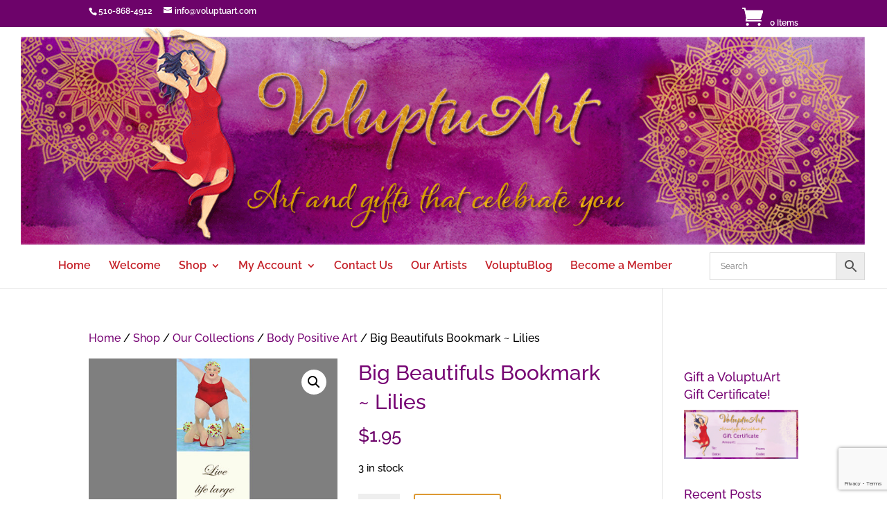

--- FILE ---
content_type: text/html; charset=utf-8
request_url: https://www.google.com/recaptcha/api2/anchor?ar=1&k=6Leva-wfAAAAAKpmNLLceGhXhxIzs1PDmzdTgg9s&co=aHR0cHM6Ly92b2x1cHR1YXJ0LmNvbTo0NDM.&hl=en&v=N67nZn4AqZkNcbeMu4prBgzg&size=normal&anchor-ms=20000&execute-ms=30000&cb=15zxa8wx1q47
body_size: 49259
content:
<!DOCTYPE HTML><html dir="ltr" lang="en"><head><meta http-equiv="Content-Type" content="text/html; charset=UTF-8">
<meta http-equiv="X-UA-Compatible" content="IE=edge">
<title>reCAPTCHA</title>
<style type="text/css">
/* cyrillic-ext */
@font-face {
  font-family: 'Roboto';
  font-style: normal;
  font-weight: 400;
  font-stretch: 100%;
  src: url(//fonts.gstatic.com/s/roboto/v48/KFO7CnqEu92Fr1ME7kSn66aGLdTylUAMa3GUBHMdazTgWw.woff2) format('woff2');
  unicode-range: U+0460-052F, U+1C80-1C8A, U+20B4, U+2DE0-2DFF, U+A640-A69F, U+FE2E-FE2F;
}
/* cyrillic */
@font-face {
  font-family: 'Roboto';
  font-style: normal;
  font-weight: 400;
  font-stretch: 100%;
  src: url(//fonts.gstatic.com/s/roboto/v48/KFO7CnqEu92Fr1ME7kSn66aGLdTylUAMa3iUBHMdazTgWw.woff2) format('woff2');
  unicode-range: U+0301, U+0400-045F, U+0490-0491, U+04B0-04B1, U+2116;
}
/* greek-ext */
@font-face {
  font-family: 'Roboto';
  font-style: normal;
  font-weight: 400;
  font-stretch: 100%;
  src: url(//fonts.gstatic.com/s/roboto/v48/KFO7CnqEu92Fr1ME7kSn66aGLdTylUAMa3CUBHMdazTgWw.woff2) format('woff2');
  unicode-range: U+1F00-1FFF;
}
/* greek */
@font-face {
  font-family: 'Roboto';
  font-style: normal;
  font-weight: 400;
  font-stretch: 100%;
  src: url(//fonts.gstatic.com/s/roboto/v48/KFO7CnqEu92Fr1ME7kSn66aGLdTylUAMa3-UBHMdazTgWw.woff2) format('woff2');
  unicode-range: U+0370-0377, U+037A-037F, U+0384-038A, U+038C, U+038E-03A1, U+03A3-03FF;
}
/* math */
@font-face {
  font-family: 'Roboto';
  font-style: normal;
  font-weight: 400;
  font-stretch: 100%;
  src: url(//fonts.gstatic.com/s/roboto/v48/KFO7CnqEu92Fr1ME7kSn66aGLdTylUAMawCUBHMdazTgWw.woff2) format('woff2');
  unicode-range: U+0302-0303, U+0305, U+0307-0308, U+0310, U+0312, U+0315, U+031A, U+0326-0327, U+032C, U+032F-0330, U+0332-0333, U+0338, U+033A, U+0346, U+034D, U+0391-03A1, U+03A3-03A9, U+03B1-03C9, U+03D1, U+03D5-03D6, U+03F0-03F1, U+03F4-03F5, U+2016-2017, U+2034-2038, U+203C, U+2040, U+2043, U+2047, U+2050, U+2057, U+205F, U+2070-2071, U+2074-208E, U+2090-209C, U+20D0-20DC, U+20E1, U+20E5-20EF, U+2100-2112, U+2114-2115, U+2117-2121, U+2123-214F, U+2190, U+2192, U+2194-21AE, U+21B0-21E5, U+21F1-21F2, U+21F4-2211, U+2213-2214, U+2216-22FF, U+2308-230B, U+2310, U+2319, U+231C-2321, U+2336-237A, U+237C, U+2395, U+239B-23B7, U+23D0, U+23DC-23E1, U+2474-2475, U+25AF, U+25B3, U+25B7, U+25BD, U+25C1, U+25CA, U+25CC, U+25FB, U+266D-266F, U+27C0-27FF, U+2900-2AFF, U+2B0E-2B11, U+2B30-2B4C, U+2BFE, U+3030, U+FF5B, U+FF5D, U+1D400-1D7FF, U+1EE00-1EEFF;
}
/* symbols */
@font-face {
  font-family: 'Roboto';
  font-style: normal;
  font-weight: 400;
  font-stretch: 100%;
  src: url(//fonts.gstatic.com/s/roboto/v48/KFO7CnqEu92Fr1ME7kSn66aGLdTylUAMaxKUBHMdazTgWw.woff2) format('woff2');
  unicode-range: U+0001-000C, U+000E-001F, U+007F-009F, U+20DD-20E0, U+20E2-20E4, U+2150-218F, U+2190, U+2192, U+2194-2199, U+21AF, U+21E6-21F0, U+21F3, U+2218-2219, U+2299, U+22C4-22C6, U+2300-243F, U+2440-244A, U+2460-24FF, U+25A0-27BF, U+2800-28FF, U+2921-2922, U+2981, U+29BF, U+29EB, U+2B00-2BFF, U+4DC0-4DFF, U+FFF9-FFFB, U+10140-1018E, U+10190-1019C, U+101A0, U+101D0-101FD, U+102E0-102FB, U+10E60-10E7E, U+1D2C0-1D2D3, U+1D2E0-1D37F, U+1F000-1F0FF, U+1F100-1F1AD, U+1F1E6-1F1FF, U+1F30D-1F30F, U+1F315, U+1F31C, U+1F31E, U+1F320-1F32C, U+1F336, U+1F378, U+1F37D, U+1F382, U+1F393-1F39F, U+1F3A7-1F3A8, U+1F3AC-1F3AF, U+1F3C2, U+1F3C4-1F3C6, U+1F3CA-1F3CE, U+1F3D4-1F3E0, U+1F3ED, U+1F3F1-1F3F3, U+1F3F5-1F3F7, U+1F408, U+1F415, U+1F41F, U+1F426, U+1F43F, U+1F441-1F442, U+1F444, U+1F446-1F449, U+1F44C-1F44E, U+1F453, U+1F46A, U+1F47D, U+1F4A3, U+1F4B0, U+1F4B3, U+1F4B9, U+1F4BB, U+1F4BF, U+1F4C8-1F4CB, U+1F4D6, U+1F4DA, U+1F4DF, U+1F4E3-1F4E6, U+1F4EA-1F4ED, U+1F4F7, U+1F4F9-1F4FB, U+1F4FD-1F4FE, U+1F503, U+1F507-1F50B, U+1F50D, U+1F512-1F513, U+1F53E-1F54A, U+1F54F-1F5FA, U+1F610, U+1F650-1F67F, U+1F687, U+1F68D, U+1F691, U+1F694, U+1F698, U+1F6AD, U+1F6B2, U+1F6B9-1F6BA, U+1F6BC, U+1F6C6-1F6CF, U+1F6D3-1F6D7, U+1F6E0-1F6EA, U+1F6F0-1F6F3, U+1F6F7-1F6FC, U+1F700-1F7FF, U+1F800-1F80B, U+1F810-1F847, U+1F850-1F859, U+1F860-1F887, U+1F890-1F8AD, U+1F8B0-1F8BB, U+1F8C0-1F8C1, U+1F900-1F90B, U+1F93B, U+1F946, U+1F984, U+1F996, U+1F9E9, U+1FA00-1FA6F, U+1FA70-1FA7C, U+1FA80-1FA89, U+1FA8F-1FAC6, U+1FACE-1FADC, U+1FADF-1FAE9, U+1FAF0-1FAF8, U+1FB00-1FBFF;
}
/* vietnamese */
@font-face {
  font-family: 'Roboto';
  font-style: normal;
  font-weight: 400;
  font-stretch: 100%;
  src: url(//fonts.gstatic.com/s/roboto/v48/KFO7CnqEu92Fr1ME7kSn66aGLdTylUAMa3OUBHMdazTgWw.woff2) format('woff2');
  unicode-range: U+0102-0103, U+0110-0111, U+0128-0129, U+0168-0169, U+01A0-01A1, U+01AF-01B0, U+0300-0301, U+0303-0304, U+0308-0309, U+0323, U+0329, U+1EA0-1EF9, U+20AB;
}
/* latin-ext */
@font-face {
  font-family: 'Roboto';
  font-style: normal;
  font-weight: 400;
  font-stretch: 100%;
  src: url(//fonts.gstatic.com/s/roboto/v48/KFO7CnqEu92Fr1ME7kSn66aGLdTylUAMa3KUBHMdazTgWw.woff2) format('woff2');
  unicode-range: U+0100-02BA, U+02BD-02C5, U+02C7-02CC, U+02CE-02D7, U+02DD-02FF, U+0304, U+0308, U+0329, U+1D00-1DBF, U+1E00-1E9F, U+1EF2-1EFF, U+2020, U+20A0-20AB, U+20AD-20C0, U+2113, U+2C60-2C7F, U+A720-A7FF;
}
/* latin */
@font-face {
  font-family: 'Roboto';
  font-style: normal;
  font-weight: 400;
  font-stretch: 100%;
  src: url(//fonts.gstatic.com/s/roboto/v48/KFO7CnqEu92Fr1ME7kSn66aGLdTylUAMa3yUBHMdazQ.woff2) format('woff2');
  unicode-range: U+0000-00FF, U+0131, U+0152-0153, U+02BB-02BC, U+02C6, U+02DA, U+02DC, U+0304, U+0308, U+0329, U+2000-206F, U+20AC, U+2122, U+2191, U+2193, U+2212, U+2215, U+FEFF, U+FFFD;
}
/* cyrillic-ext */
@font-face {
  font-family: 'Roboto';
  font-style: normal;
  font-weight: 500;
  font-stretch: 100%;
  src: url(//fonts.gstatic.com/s/roboto/v48/KFO7CnqEu92Fr1ME7kSn66aGLdTylUAMa3GUBHMdazTgWw.woff2) format('woff2');
  unicode-range: U+0460-052F, U+1C80-1C8A, U+20B4, U+2DE0-2DFF, U+A640-A69F, U+FE2E-FE2F;
}
/* cyrillic */
@font-face {
  font-family: 'Roboto';
  font-style: normal;
  font-weight: 500;
  font-stretch: 100%;
  src: url(//fonts.gstatic.com/s/roboto/v48/KFO7CnqEu92Fr1ME7kSn66aGLdTylUAMa3iUBHMdazTgWw.woff2) format('woff2');
  unicode-range: U+0301, U+0400-045F, U+0490-0491, U+04B0-04B1, U+2116;
}
/* greek-ext */
@font-face {
  font-family: 'Roboto';
  font-style: normal;
  font-weight: 500;
  font-stretch: 100%;
  src: url(//fonts.gstatic.com/s/roboto/v48/KFO7CnqEu92Fr1ME7kSn66aGLdTylUAMa3CUBHMdazTgWw.woff2) format('woff2');
  unicode-range: U+1F00-1FFF;
}
/* greek */
@font-face {
  font-family: 'Roboto';
  font-style: normal;
  font-weight: 500;
  font-stretch: 100%;
  src: url(//fonts.gstatic.com/s/roboto/v48/KFO7CnqEu92Fr1ME7kSn66aGLdTylUAMa3-UBHMdazTgWw.woff2) format('woff2');
  unicode-range: U+0370-0377, U+037A-037F, U+0384-038A, U+038C, U+038E-03A1, U+03A3-03FF;
}
/* math */
@font-face {
  font-family: 'Roboto';
  font-style: normal;
  font-weight: 500;
  font-stretch: 100%;
  src: url(//fonts.gstatic.com/s/roboto/v48/KFO7CnqEu92Fr1ME7kSn66aGLdTylUAMawCUBHMdazTgWw.woff2) format('woff2');
  unicode-range: U+0302-0303, U+0305, U+0307-0308, U+0310, U+0312, U+0315, U+031A, U+0326-0327, U+032C, U+032F-0330, U+0332-0333, U+0338, U+033A, U+0346, U+034D, U+0391-03A1, U+03A3-03A9, U+03B1-03C9, U+03D1, U+03D5-03D6, U+03F0-03F1, U+03F4-03F5, U+2016-2017, U+2034-2038, U+203C, U+2040, U+2043, U+2047, U+2050, U+2057, U+205F, U+2070-2071, U+2074-208E, U+2090-209C, U+20D0-20DC, U+20E1, U+20E5-20EF, U+2100-2112, U+2114-2115, U+2117-2121, U+2123-214F, U+2190, U+2192, U+2194-21AE, U+21B0-21E5, U+21F1-21F2, U+21F4-2211, U+2213-2214, U+2216-22FF, U+2308-230B, U+2310, U+2319, U+231C-2321, U+2336-237A, U+237C, U+2395, U+239B-23B7, U+23D0, U+23DC-23E1, U+2474-2475, U+25AF, U+25B3, U+25B7, U+25BD, U+25C1, U+25CA, U+25CC, U+25FB, U+266D-266F, U+27C0-27FF, U+2900-2AFF, U+2B0E-2B11, U+2B30-2B4C, U+2BFE, U+3030, U+FF5B, U+FF5D, U+1D400-1D7FF, U+1EE00-1EEFF;
}
/* symbols */
@font-face {
  font-family: 'Roboto';
  font-style: normal;
  font-weight: 500;
  font-stretch: 100%;
  src: url(//fonts.gstatic.com/s/roboto/v48/KFO7CnqEu92Fr1ME7kSn66aGLdTylUAMaxKUBHMdazTgWw.woff2) format('woff2');
  unicode-range: U+0001-000C, U+000E-001F, U+007F-009F, U+20DD-20E0, U+20E2-20E4, U+2150-218F, U+2190, U+2192, U+2194-2199, U+21AF, U+21E6-21F0, U+21F3, U+2218-2219, U+2299, U+22C4-22C6, U+2300-243F, U+2440-244A, U+2460-24FF, U+25A0-27BF, U+2800-28FF, U+2921-2922, U+2981, U+29BF, U+29EB, U+2B00-2BFF, U+4DC0-4DFF, U+FFF9-FFFB, U+10140-1018E, U+10190-1019C, U+101A0, U+101D0-101FD, U+102E0-102FB, U+10E60-10E7E, U+1D2C0-1D2D3, U+1D2E0-1D37F, U+1F000-1F0FF, U+1F100-1F1AD, U+1F1E6-1F1FF, U+1F30D-1F30F, U+1F315, U+1F31C, U+1F31E, U+1F320-1F32C, U+1F336, U+1F378, U+1F37D, U+1F382, U+1F393-1F39F, U+1F3A7-1F3A8, U+1F3AC-1F3AF, U+1F3C2, U+1F3C4-1F3C6, U+1F3CA-1F3CE, U+1F3D4-1F3E0, U+1F3ED, U+1F3F1-1F3F3, U+1F3F5-1F3F7, U+1F408, U+1F415, U+1F41F, U+1F426, U+1F43F, U+1F441-1F442, U+1F444, U+1F446-1F449, U+1F44C-1F44E, U+1F453, U+1F46A, U+1F47D, U+1F4A3, U+1F4B0, U+1F4B3, U+1F4B9, U+1F4BB, U+1F4BF, U+1F4C8-1F4CB, U+1F4D6, U+1F4DA, U+1F4DF, U+1F4E3-1F4E6, U+1F4EA-1F4ED, U+1F4F7, U+1F4F9-1F4FB, U+1F4FD-1F4FE, U+1F503, U+1F507-1F50B, U+1F50D, U+1F512-1F513, U+1F53E-1F54A, U+1F54F-1F5FA, U+1F610, U+1F650-1F67F, U+1F687, U+1F68D, U+1F691, U+1F694, U+1F698, U+1F6AD, U+1F6B2, U+1F6B9-1F6BA, U+1F6BC, U+1F6C6-1F6CF, U+1F6D3-1F6D7, U+1F6E0-1F6EA, U+1F6F0-1F6F3, U+1F6F7-1F6FC, U+1F700-1F7FF, U+1F800-1F80B, U+1F810-1F847, U+1F850-1F859, U+1F860-1F887, U+1F890-1F8AD, U+1F8B0-1F8BB, U+1F8C0-1F8C1, U+1F900-1F90B, U+1F93B, U+1F946, U+1F984, U+1F996, U+1F9E9, U+1FA00-1FA6F, U+1FA70-1FA7C, U+1FA80-1FA89, U+1FA8F-1FAC6, U+1FACE-1FADC, U+1FADF-1FAE9, U+1FAF0-1FAF8, U+1FB00-1FBFF;
}
/* vietnamese */
@font-face {
  font-family: 'Roboto';
  font-style: normal;
  font-weight: 500;
  font-stretch: 100%;
  src: url(//fonts.gstatic.com/s/roboto/v48/KFO7CnqEu92Fr1ME7kSn66aGLdTylUAMa3OUBHMdazTgWw.woff2) format('woff2');
  unicode-range: U+0102-0103, U+0110-0111, U+0128-0129, U+0168-0169, U+01A0-01A1, U+01AF-01B0, U+0300-0301, U+0303-0304, U+0308-0309, U+0323, U+0329, U+1EA0-1EF9, U+20AB;
}
/* latin-ext */
@font-face {
  font-family: 'Roboto';
  font-style: normal;
  font-weight: 500;
  font-stretch: 100%;
  src: url(//fonts.gstatic.com/s/roboto/v48/KFO7CnqEu92Fr1ME7kSn66aGLdTylUAMa3KUBHMdazTgWw.woff2) format('woff2');
  unicode-range: U+0100-02BA, U+02BD-02C5, U+02C7-02CC, U+02CE-02D7, U+02DD-02FF, U+0304, U+0308, U+0329, U+1D00-1DBF, U+1E00-1E9F, U+1EF2-1EFF, U+2020, U+20A0-20AB, U+20AD-20C0, U+2113, U+2C60-2C7F, U+A720-A7FF;
}
/* latin */
@font-face {
  font-family: 'Roboto';
  font-style: normal;
  font-weight: 500;
  font-stretch: 100%;
  src: url(//fonts.gstatic.com/s/roboto/v48/KFO7CnqEu92Fr1ME7kSn66aGLdTylUAMa3yUBHMdazQ.woff2) format('woff2');
  unicode-range: U+0000-00FF, U+0131, U+0152-0153, U+02BB-02BC, U+02C6, U+02DA, U+02DC, U+0304, U+0308, U+0329, U+2000-206F, U+20AC, U+2122, U+2191, U+2193, U+2212, U+2215, U+FEFF, U+FFFD;
}
/* cyrillic-ext */
@font-face {
  font-family: 'Roboto';
  font-style: normal;
  font-weight: 900;
  font-stretch: 100%;
  src: url(//fonts.gstatic.com/s/roboto/v48/KFO7CnqEu92Fr1ME7kSn66aGLdTylUAMa3GUBHMdazTgWw.woff2) format('woff2');
  unicode-range: U+0460-052F, U+1C80-1C8A, U+20B4, U+2DE0-2DFF, U+A640-A69F, U+FE2E-FE2F;
}
/* cyrillic */
@font-face {
  font-family: 'Roboto';
  font-style: normal;
  font-weight: 900;
  font-stretch: 100%;
  src: url(//fonts.gstatic.com/s/roboto/v48/KFO7CnqEu92Fr1ME7kSn66aGLdTylUAMa3iUBHMdazTgWw.woff2) format('woff2');
  unicode-range: U+0301, U+0400-045F, U+0490-0491, U+04B0-04B1, U+2116;
}
/* greek-ext */
@font-face {
  font-family: 'Roboto';
  font-style: normal;
  font-weight: 900;
  font-stretch: 100%;
  src: url(//fonts.gstatic.com/s/roboto/v48/KFO7CnqEu92Fr1ME7kSn66aGLdTylUAMa3CUBHMdazTgWw.woff2) format('woff2');
  unicode-range: U+1F00-1FFF;
}
/* greek */
@font-face {
  font-family: 'Roboto';
  font-style: normal;
  font-weight: 900;
  font-stretch: 100%;
  src: url(//fonts.gstatic.com/s/roboto/v48/KFO7CnqEu92Fr1ME7kSn66aGLdTylUAMa3-UBHMdazTgWw.woff2) format('woff2');
  unicode-range: U+0370-0377, U+037A-037F, U+0384-038A, U+038C, U+038E-03A1, U+03A3-03FF;
}
/* math */
@font-face {
  font-family: 'Roboto';
  font-style: normal;
  font-weight: 900;
  font-stretch: 100%;
  src: url(//fonts.gstatic.com/s/roboto/v48/KFO7CnqEu92Fr1ME7kSn66aGLdTylUAMawCUBHMdazTgWw.woff2) format('woff2');
  unicode-range: U+0302-0303, U+0305, U+0307-0308, U+0310, U+0312, U+0315, U+031A, U+0326-0327, U+032C, U+032F-0330, U+0332-0333, U+0338, U+033A, U+0346, U+034D, U+0391-03A1, U+03A3-03A9, U+03B1-03C9, U+03D1, U+03D5-03D6, U+03F0-03F1, U+03F4-03F5, U+2016-2017, U+2034-2038, U+203C, U+2040, U+2043, U+2047, U+2050, U+2057, U+205F, U+2070-2071, U+2074-208E, U+2090-209C, U+20D0-20DC, U+20E1, U+20E5-20EF, U+2100-2112, U+2114-2115, U+2117-2121, U+2123-214F, U+2190, U+2192, U+2194-21AE, U+21B0-21E5, U+21F1-21F2, U+21F4-2211, U+2213-2214, U+2216-22FF, U+2308-230B, U+2310, U+2319, U+231C-2321, U+2336-237A, U+237C, U+2395, U+239B-23B7, U+23D0, U+23DC-23E1, U+2474-2475, U+25AF, U+25B3, U+25B7, U+25BD, U+25C1, U+25CA, U+25CC, U+25FB, U+266D-266F, U+27C0-27FF, U+2900-2AFF, U+2B0E-2B11, U+2B30-2B4C, U+2BFE, U+3030, U+FF5B, U+FF5D, U+1D400-1D7FF, U+1EE00-1EEFF;
}
/* symbols */
@font-face {
  font-family: 'Roboto';
  font-style: normal;
  font-weight: 900;
  font-stretch: 100%;
  src: url(//fonts.gstatic.com/s/roboto/v48/KFO7CnqEu92Fr1ME7kSn66aGLdTylUAMaxKUBHMdazTgWw.woff2) format('woff2');
  unicode-range: U+0001-000C, U+000E-001F, U+007F-009F, U+20DD-20E0, U+20E2-20E4, U+2150-218F, U+2190, U+2192, U+2194-2199, U+21AF, U+21E6-21F0, U+21F3, U+2218-2219, U+2299, U+22C4-22C6, U+2300-243F, U+2440-244A, U+2460-24FF, U+25A0-27BF, U+2800-28FF, U+2921-2922, U+2981, U+29BF, U+29EB, U+2B00-2BFF, U+4DC0-4DFF, U+FFF9-FFFB, U+10140-1018E, U+10190-1019C, U+101A0, U+101D0-101FD, U+102E0-102FB, U+10E60-10E7E, U+1D2C0-1D2D3, U+1D2E0-1D37F, U+1F000-1F0FF, U+1F100-1F1AD, U+1F1E6-1F1FF, U+1F30D-1F30F, U+1F315, U+1F31C, U+1F31E, U+1F320-1F32C, U+1F336, U+1F378, U+1F37D, U+1F382, U+1F393-1F39F, U+1F3A7-1F3A8, U+1F3AC-1F3AF, U+1F3C2, U+1F3C4-1F3C6, U+1F3CA-1F3CE, U+1F3D4-1F3E0, U+1F3ED, U+1F3F1-1F3F3, U+1F3F5-1F3F7, U+1F408, U+1F415, U+1F41F, U+1F426, U+1F43F, U+1F441-1F442, U+1F444, U+1F446-1F449, U+1F44C-1F44E, U+1F453, U+1F46A, U+1F47D, U+1F4A3, U+1F4B0, U+1F4B3, U+1F4B9, U+1F4BB, U+1F4BF, U+1F4C8-1F4CB, U+1F4D6, U+1F4DA, U+1F4DF, U+1F4E3-1F4E6, U+1F4EA-1F4ED, U+1F4F7, U+1F4F9-1F4FB, U+1F4FD-1F4FE, U+1F503, U+1F507-1F50B, U+1F50D, U+1F512-1F513, U+1F53E-1F54A, U+1F54F-1F5FA, U+1F610, U+1F650-1F67F, U+1F687, U+1F68D, U+1F691, U+1F694, U+1F698, U+1F6AD, U+1F6B2, U+1F6B9-1F6BA, U+1F6BC, U+1F6C6-1F6CF, U+1F6D3-1F6D7, U+1F6E0-1F6EA, U+1F6F0-1F6F3, U+1F6F7-1F6FC, U+1F700-1F7FF, U+1F800-1F80B, U+1F810-1F847, U+1F850-1F859, U+1F860-1F887, U+1F890-1F8AD, U+1F8B0-1F8BB, U+1F8C0-1F8C1, U+1F900-1F90B, U+1F93B, U+1F946, U+1F984, U+1F996, U+1F9E9, U+1FA00-1FA6F, U+1FA70-1FA7C, U+1FA80-1FA89, U+1FA8F-1FAC6, U+1FACE-1FADC, U+1FADF-1FAE9, U+1FAF0-1FAF8, U+1FB00-1FBFF;
}
/* vietnamese */
@font-face {
  font-family: 'Roboto';
  font-style: normal;
  font-weight: 900;
  font-stretch: 100%;
  src: url(//fonts.gstatic.com/s/roboto/v48/KFO7CnqEu92Fr1ME7kSn66aGLdTylUAMa3OUBHMdazTgWw.woff2) format('woff2');
  unicode-range: U+0102-0103, U+0110-0111, U+0128-0129, U+0168-0169, U+01A0-01A1, U+01AF-01B0, U+0300-0301, U+0303-0304, U+0308-0309, U+0323, U+0329, U+1EA0-1EF9, U+20AB;
}
/* latin-ext */
@font-face {
  font-family: 'Roboto';
  font-style: normal;
  font-weight: 900;
  font-stretch: 100%;
  src: url(//fonts.gstatic.com/s/roboto/v48/KFO7CnqEu92Fr1ME7kSn66aGLdTylUAMa3KUBHMdazTgWw.woff2) format('woff2');
  unicode-range: U+0100-02BA, U+02BD-02C5, U+02C7-02CC, U+02CE-02D7, U+02DD-02FF, U+0304, U+0308, U+0329, U+1D00-1DBF, U+1E00-1E9F, U+1EF2-1EFF, U+2020, U+20A0-20AB, U+20AD-20C0, U+2113, U+2C60-2C7F, U+A720-A7FF;
}
/* latin */
@font-face {
  font-family: 'Roboto';
  font-style: normal;
  font-weight: 900;
  font-stretch: 100%;
  src: url(//fonts.gstatic.com/s/roboto/v48/KFO7CnqEu92Fr1ME7kSn66aGLdTylUAMa3yUBHMdazQ.woff2) format('woff2');
  unicode-range: U+0000-00FF, U+0131, U+0152-0153, U+02BB-02BC, U+02C6, U+02DA, U+02DC, U+0304, U+0308, U+0329, U+2000-206F, U+20AC, U+2122, U+2191, U+2193, U+2212, U+2215, U+FEFF, U+FFFD;
}

</style>
<link rel="stylesheet" type="text/css" href="https://www.gstatic.com/recaptcha/releases/N67nZn4AqZkNcbeMu4prBgzg/styles__ltr.css">
<script nonce="Yd776YVQOFvLdO1VS1QLQg" type="text/javascript">window['__recaptcha_api'] = 'https://www.google.com/recaptcha/api2/';</script>
<script type="text/javascript" src="https://www.gstatic.com/recaptcha/releases/N67nZn4AqZkNcbeMu4prBgzg/recaptcha__en.js" nonce="Yd776YVQOFvLdO1VS1QLQg">
      
    </script></head>
<body><div id="rc-anchor-alert" class="rc-anchor-alert"></div>
<input type="hidden" id="recaptcha-token" value="[base64]">
<script type="text/javascript" nonce="Yd776YVQOFvLdO1VS1QLQg">
      recaptcha.anchor.Main.init("[\x22ainput\x22,[\x22bgdata\x22,\x22\x22,\[base64]/[base64]/MjU1Ong/[base64]/[base64]/[base64]/[base64]/[base64]/[base64]/[base64]/[base64]/[base64]/[base64]/[base64]/[base64]/[base64]/[base64]/[base64]\\u003d\x22,\[base64]\\u003d\\u003d\x22,\x22bHIPC3XCsAZhfCnCksKMVsOpwpkGw551w4x9w77Cu8KNwq5vw4vCuMKqw6Fmw7HDvsOmwq89NMO8AcO9d8OFLmZ4NSDClsOjIcKqw5fDrsKCw4HCsG8XwqfCq2ghJkHCuU3Dik7CtMO/[base64]/DhxbCgsOHw7slw4Fjw5lPYnp1MsKlLjvCgsK5Z8OOJ11deiXDjnVhwq3DkVNXBsKVw5BuwoRTw40Nwp1ad2FIHcO1dcO3w5hwwpRtw6rDpcKHOsKNwod+EAgAecK7wr1zBQwmZCITwozDicO2K8KsNcOjOizChy/CgcOeDcKCDV1xw5LDjMOuS8OEwootPcK7CXDCuMO5w7fClWnChBxFw6/CuMO6w68qa0N2PcKzMwnCnCLCsEURwrbDt8O3w5jDsSzDpyB/NgVHTMK1wqstPsOrw71Rwr5TKcKPwpvDiMOvw5oLw6XCgQp3CAvCpcOaw6hBXcKew4DDhMKDw7/Cogo/[base64]/w6vDpUlsJMKSw43CshRAwrNSB0wiwqUOOGbDvVctw7oxPExzwrjCoUQ9wol/DcK/ShrDvXPCpMODw6HDmMKnT8KtwpsCwr/Co8Kbwo1oNcO8wrHCvMKJFcK4UQPDnsOuAR/Dl0RhL8KDwqfCi8OcR8KEQcKCwp7CsHvDvxrDmQrCuQ7CpcOjLDoow4tyw6HDrcK8O3/DmlXCjSsew53CqsKeCMKjwoMUw7dXwpLClcOiV8OwBmbCuMKEw57DohHCuWLDlMKWw41gJ8OoVV0/cMKqO8KLHsKrPUIwAsK4wpQADHbCusK9XcOqw5wVwq8cTU9jw497wr7Di8KwTcKbwoAYw4zDh8K5woHDt1Y6VsKMwqnDoV/DjMOtw4cfwolZworCncOlw7LCjThVw4R/wpVsw4HDuzfDt0dpeVNaEcKkwo0tW8OLw5rDqk/Dl8OZw7xtasOORnDClMKDKBA0YiUqwolUwpVZXUzDr8OVSxbDu8KfGG4QwqVbI8O2w4jCowrCpQjCsgXDo8KkwrfClcO/[base64]/Cn3ZAwpDCsMOnZsKuwrTCkCPDsXNqwooMw5oRwpNFwqcVw7pXbMKbYMK7w5fDmcK2CMKbMSLDriU1RsOVwo7DscO8w5tRSsOcFMKcwoLDp8KHX3ZEw7bCsUvDkMO5CMOtwo7CuzbDrzNTRcOCCD9dPcKZw6QNw5dHwr/[base64]/[base64]/dWs0L8KBG8Kiwpkow6/CgTNuNjnDsRYTAMK1DCNUMAgLP2UpFDzCgWXDsG3DmgIPwpAaw45eYcKSIn8fD8Ogw5fCpcOdw7XCs1JLw5gwasKKVMO0ZVLCgnt/[base64]/[base64]/Cq34yI8OiNsK/wp/CuiPDs8OYdD3DshjCjU0nJcK8woTCgibCiBXCiUzDikzDl1DCujh3HRnCv8K+JcOVwobCmcKkax4Fw6zDssOPwq0teioLP8OTwpg+L8O9w55Ew4vChMKZMXgtwrvCmTsmw5vDl0NpwrEQw59/S3LCt8Opw4fCrMKXcSzCoFfCmcKsOsK2wqI4QnPDqVvDpFQjdcOkwq1WW8KNDSTCtXDDmwdHw5lcDzTDmcK2wos1wqfDjUjDl2QvAQN7LcOUfy4aw4ROGcO7wpBOwrNUUBULw6Qgw7vDicOgFcO6w6vDvAHDlEIuZlfDrsO+cSQawonCozXDkcK/wooyFmzDpMKsbz/[base64]/ZF3CmX4/SsOVAU0AbMK8wpHCpCZ0RMK/dsKeScO4Dh/Dp0nDt8OxwofDlsK8wonCoMOmd8OQw7sgbsKMw5gYwpPChg4+wowsw5LDiD/DojkMEsOmEcOscyR2w4kqS8KGVsOJbgQxKlvDuCfDmGHDgE3Dm8O6NsONwo/[base64]/Dj8KROGtnXwLDncOKwpEADcKLw43CpMO2w4XDtTEudEHCiMKOwpLDm1ghwoXDhsOLwpkyw6HDnMKewrvCscKQeylhw7jCnALDnVgRw7jCosKnwoVsDsKzw6oPE8ObwoZfbcOawpTDtsK0LcOARsK1w5nCpRnDucKBwq90VMOREcOsI8Ogw4bDvsKOOcOuMC3DoBl/w7hTwq3Dg8OnHcOFEMO/[base64]/FhbCncKYCcKoOlLDusORSsO2csK/Q0HDmQvCicOVXH07TsOQScKfwpfDvUPCuWkBwpbDocOCW8Odw6/CmUXDvcOUw6PDiMKwAMOtwrbDuyEWw4g3fcOww7nDvXsxUHfDjVwSw5DCg8KkXMOkw7bDmcKOOsKRw5ZcWMOnT8KAH8K+SWcmw406wpNkw5EPwoHDnGgRwq5fYz3Cn1I5w53Dg8OGTl8ZbU4qaSTCk8Kjw67DsBFew5ESKQltJHZTwrMDaQF1P0lWEX/[base64]/DnsO+RCzDvSDCgxPCosO/HVjCj8OKwr3Co0/CvsOMw4PDgjd0wp/[base64]/CrsO9NAFZw7bDssKBwojDgx/[base64]/[base64]/[base64]/CosKeBMOtfWfDvMOQOFRVCFtbccOwO3Evw6F/CcO0wqXCixJAdXPClSXDpAsud8KlwqN0VVUSSTHCl8KrwrY+dMKqX8OYPQF3w4NtwrPChR7CncKYw6XDtcKyw7fDojA7wprCtnU0wq/[base64]/Cj8OiBsO/[base64]/dcOxw63CmMKcUMOzw4LDrMKcwpHDqlZGJcOaw5XDt8KRw4wjHxYsQsO3w7/DuDRww4J/w5PDqmEmwqXCmUDCkMKmwr3Ds8ODwoPCi8KlQsOMc8KpQsOqw4B/wq9dw71yw5zCt8OTw7AtesO0Z0LClR/CvxzDmcK2wp/Cn1fCsMOxeylDfSbCpznDocOzGcOkXnzCusOiM04wZMO8XnTChMK1OMOxw7thQj9Aw5HDhMOyw6HDrAltwp/DhsKUHcKHCcOcAQHDgGVNZgTDnzbDsw3DiXAMwppMYsKRw4dFUsO9ccKOWcOlwqZOewDDocK5wpNmMsOuw59JwrnCsEtow4HDqWpNZ2cEPA7Cs8Okw6A5wprDu8Oww6N/w4TDt3wuw5wsQ8KjZsO4ZcKpwrjCqcKrETDCoEExwrw/wrcXwoNCwp1cNMOKw5jChiVxMcOsHEDDm8KlAkbDnFtIeFDDsAPDh2TDvMKCwqRMwoRTdCfDkz4wwoLCocKZwqVFasKrJz7DhCDDncOVw4cCVcKQw6QtU8OuwozClMKWw4/DhsK+woJUwpUIWsOSwpIUw6DCrzZdQsO6w6/ClDh/wrTCgsO5FzlCw4chwpzDosKfwrczP8K2wpEdwqHDjcOXCsKCRMOyw5EQJQfCpsO3woxpLQnDiXjCrCAWw73CiU8UwqnCvMOwE8KtHj1bwqbDnsKwPWPDv8KnLU/Cl0vDsB7Dgw8JXsOZPMKlZMOIwpRtw7Miw6HCnMKrwp/DojLCq8Kww6UPw5PDhALChGx5aDB9R2fCh8KDwrQSWMOawodZwowawoIAd8Onw67Cm8OvWDNufcOFwppDw6LCgidANsK1R2PClMOqCcKsL8Oiw6oSw4huB8OzBcKVK8KPw7nDsMKnw6/CgMOKemrClMOywrl9w5/Ci1EAwr0pworCvgQuw4PDuldhwpzCrsKxMzp5K8K/w6IzPUPDvArDl8OYwqFgwrLDo17CscKhwoUVJDdWwrRYw5bCicOzAcKgwpbDj8Kvw5Qhw5jCmsO5wrQXLcKrwocFw4vCghwIHSU0w7rDukMMwq/Co8K4d8OJwr4AKMOrbcOGwrwOwrvDnsOAw7LDkgLDqTTDsW7Dvg7CgcOJfRjDqMOiw7kyfE3DpCnChHrDoxfDlDspwo/ClMKGdXI2woo+w5XDscORwr8mEsK/e8KUw4c8wokkBcOmw4fCvMKpw7tPXcKoWFDCimzCkMKQXA/DjyIUXMOew4U/wonCgsKNFHDDu3wWZ8KtAsK/[base64]/CoMOLwrDDv3DDvcONEsKUw6cGAizCoAzCqMKhwrbDuMKEw7TCs0rCocOxwq8FRMKcYcK1WSUhw4lbwoc5ZkJuLcOZemTDoGjCj8KqQwzCtWzDk3wLTsO7wqPCrcKEw5Vjw582w4heYMO0eMK0YsKMwq9zUcKzwpgbMSTCkcKHM8OIwpjCu8OKb8ORIn/DsQFsw4YzXBHCinEmOMKiw7zDhE3DnWpkDsO3Xn/CsyTCgcK2aMO9wq3DulwrAsOJO8Kmwr1Swr3DkV7DnDEFw4bDgMKCasOFHcOCw5p8woRobsOHFQoLw5EfLALDhcKpw6dSQsOAwoDDsmh6AMOTwrbDhsOpw7LDi1I/B8KCVMKnwqU6J3cWw54GwrnDisKswrQTVCPDnibDjMKGw71+wrVfwofCiSFSHMOFYRtlw5rDj1TDk8O6w61VwpjCn8OWP01xe8Obwo/DnsK9OsOHw5Ehw4clw7sHLcOkw4XCncOTw6zCssKwwqQIIsK/[base64]/DrsKHUXbDqkXCpsOSwrnCnsK7NlJwKMOlX8Omwqx6wqswFB4MCyxBwrXCiUrCiMKgfg7DrGTCmk05fHXDvA4cBMKdUsKBH2fCsVfDlcKOwp5RwrUlPxzCn8KTw4QCA2bChFLDkmx1GMOhw53DvTZgw6XCicOiEXIUw5/CmcOVSl3CokMXw6NobcKqVMK3w4zDv2fDrMOxwqLCi8K+w6FXSsOew43DqgsvwprDr8O/fDjCvwgeNhnCuFPDn8O5w7NLDzbDuW/[base64]/CsMKkecKAw6LDpcO/[base64]/CpVUtw6nDvwovwo/CjcO7w4DCuk7DsMKTwo1mw4XDjcK/[base64]/DjiRWwovDkEPCjMO3c8K8w6HChMKEXxnDiW/Cn8KnAMKKwqrChU5Yw7zCrMO+w450G8KCBE/[base64]/CqcKtGhkkw4TCgCbCrjknwoktw7/DqWAuOEQHwrTCv8OrGsKgIxHCtXjDqMK7woLCr2hqWcKeVC/DhC7DqMKuw7t8a2zCq8KRfEcNDQzChMOGwrhVwpHDjsOZw47DrsOBwr/CqgXCo2sLHVF3w7jChsOFKzDCnMOswotQw4TCmcOVw5/CncOcw73Cs8OvwonDv8KPCsOKYsK0wpfCmVh6w6nCk3EzeMKMLQMiI8Kgw4BUwp9Nw4jDp8OBDkV4wpIUQ8O/[base64]/Ds0nDlSxCw5NXwoDDpsKYw4/Cg8Kuw77DpA5eeMKUSFsPU0TDu2IpwpvDp3XCi03CmcOlwqVsw4BYIcKYZsKaZ8Kiw7dHQR7DlsKzwpJ+bsOFdDPCnMKNwqLDhMOIVj3Csj8MRMO7w73CvWfCvi/CnQXCtcOeF8OawoolecO4dCYiHMOxw6XDj8KqwpBFVV/DvsKxw6vCpXrCkhXDsGNnIMOAEMKFwobCoMOLwrbDjgHDjsKNW8KIBn7DkcK5wqEKZGrDjUPCt8KxeRhVw59dw7gLw7BOw67DpsOJc8Opw7HDksOsWx4Zwrwhw6M9TMOXC19Bwp5Kwp/Do8OKZDh2csOUwpXCkMOZwqjDmhElWcO5C8Kdejw/UTvCp1YYw7jDncOxwrrCocKqw43DgcKtwo01wo/DtTEnwqI/HxYUX8KDw7DDshrCqj7CvCFNw6bCo8OBL3nDvT8+bQrCvWXCmRMbwp9wwp3Di8KTw4DCrg/CnsKswq/CvMOOwogREsOsAMOQKBFIJWIGT8KZw6Fewpohw5k2w71sw6Rrw592w5bClMOgXCQTwqY0aFzDucKfKsKtw7fCtsKZHsOlEgTDgT/Cj8KhZgXCkMKywpTCt8O2Q8O+esOxHsOCTwfCrsKgYTkOwoBnG8Oxw6w+wqTDsMKuNQtAwrE5RMKjY8K+ExjDgG/DpMKcNsOYVsOUW8KAVF1kw4EAwr4Mw5NzR8OJw7bCl0LDrsOSw4DDj8KRw5/ClMKew4nCmMO8w5fDpBh2FFcVc8KGwr4FZifCvRDCvXHCncODTMO6w4lyIMOzNsObDsKYKmpAE8O6NAp4HRLCtiXDmhg2NMOfwrvCq8Ksw5JITGnDsFpnwqjDlkLCsWZ/wpjCgsK8LjLDoU3CjsO6dXTDlG7CoMOML8ORXsKow4zDlcKcwpkRw4/[base64]/DgnsSZQ0XM8Ouw5dvTwPCpMOPccKWGMK5w5Bsw7HDkCXCgAPCpQrDg8OPAcOXCVNLM29Pc8KlPsOGM8OFZGQjw4fCh3HDh8OqAcOXwqnCg8Kww6lmd8O/wqbCpSXCucKtwqTCsApQw4tew6rChcKCw7HClEPDkzQOwo7CjsKCw7Q5wp3CqxMTwo/ClW9kO8OuLcOvw7hgw69jw5vCs8OLLhRcw7Naw4LCo2PCgl7Dq03DlV8vw4FPTcKfWEHDvxQFJyYEQcKSwqXCmRU1w5rDoMOrwo7DkVhaGGY3w6DDjEnDnlwSNTdDTMK3wqEfXMOGw4/DtiNZHcOgwrTCgcKiQMKVKcO6wp1YR8OkBFISa8Oiw6fCocKDwqlpw70tRH7Clw3DjcK3w4DDhsORLBF7UHgvK0vDj2fCoDDDnzBHw5fCk2/[base64]/PyxjEBbCqgrCpMOIKcOVbzvCukBtUsK+w49iwrNfw7nCp8O1wpfDncKHWMO6PUjDn8OGw4rCox18wp0OZMKRw455B8OzHGrDlHHDoQ1DN8OmK2zDqMOtw6nCoTPDri/Co8KEbVRqw4TCsxnCnH/CijxHLcKWTcOzJkHDssKJwqLDucO5YATCn00SIcOTGcOpwqtgw67Cv8OQKcKbw4TCszTCsC/[base64]/CgkvCgADCiB5XfmQpwrvCv1XDvMKSEiw6IhnDscKKaQ/DkmrDsT7Cu8K9w4rDlcKMNjzCkxcjwqMjw7BAwq9jwqR0Q8KVPFh2AXfCr8Kkw6l/w7UtFsOswpdHw7jDjn7CmMKsfMKkw4XCm8KcP8KPwrjChcKDccO4asKgw5bDp8Ocwqc0woQNwrvCoy4KwqzCpFPDtsKgwr9Uw7zCmcOMSmjCn8OuFVHDlHXCpsK4GSzCgMOlw7jDsEA+wpdyw7xQF8KGCxF/Zipew5kjwr3Dqi8wVsOpPMKvc8Kxw4fCnMOIQCjCpsOxM8KYCcKxwpsBw7wuwrTDqcONwqx0w5vDhMK4wp0BwqDDrGHCvjktwpsUwqsEw6zDgDMHGMORw4HCqcOgBltQYsKnwq1Rw6bCq0M7wrTDqMOmwpfCisKVwr/DuMKuTcK9w79nwph9w75Fw7/CjmsSwojCgFnDqFbDnkh1UcOXw45mwoEtJ8O6wqDDgMKaXzXCqgA+UQ/Dr8OdIMKCw4XDkRzCqSINIMKnw6ZBw7daKzIEw5LDh8KLRMOfSMKCw5h2wrfCu27DjMK6BS3DuAHCscOaw5BHBhDDvWVDwqIFw4swL0LDtsOzw5NvNynCu8KhUSDDh2wUwrLCojjCs0LDihQjwrzDm0/DpRdfFGNmw77Djy/ClsK/XCFIasOhLVnCpcOhw4TCuG3CusO1f3F5wrFDwplQDjPDvzfCjsOuwrEFwrXCjBHDmltiw6LDllofKkcWwrwDwqzDrsOTw5kgw7l4QcOdL11GIw1tc3fCqcOww7ERwoxlw7rDhMO6FcKfccKTGWrCmGnDpMOHSgMZNUNVw7ZyI2LDssKmQcKpwpXDi3/Cv8KlwofDpcKjwpPCpCDCpsKnanHCmsKhwoLDsMOjw7/Dp8OwZRHCmGrCl8ORw4PDjMKKScK0w6jCqGE2e0AAYsO1LFYjKcKrAsO/Jm1NwrDClcO/csKvV2sEwrzDoxAFwr0hFcKCwo/CgmkJw4l+EsKJw5nChsOdw7TCpsOJE8OCfTlVAQXDk8OZw4cewrdDVmEAw4TDsl7DscKgw6LCn8OpwqPCosO5wpcSQsKsWQLCl2/[base64]/CkRdWC8KNYmDCmcKsYC0oasOEwqMULiQ/[base64]/CozsOKhBsw47CugzDtE0fTAEAZSkiwqXDmxg5UilESsO7w5UMw7rDkMOfbsOawqUCGMKtCMOKXEVwwqvDhyjDsMK8wqbCvSrDhX/DqG0wfjxwViQvCsKpwoYzw4xrdmhSw6LCjXscw5bClyY0wr0vOhXCuxM3wprCusO7w5VlDVfComfCvcKlCsO0wovDkj9iJcK0wrDCscKyF3J4wpXCvsONXMKXwrHDlyDDvm46TsKuwobDk8O2W8OCwp5KwoUvCG7DtMOwPxp6Kx/CiwXCjsKJw5DDm8Oww4XCtsOjYsKVw7bDoDTDp1PDtjMqw7fDtMKFQsOgU8KTHFojw6c0wqt6aTHDnQxTw4fCjAzCgkN2wpPDph/Do2tsw6PDo1hew7wXw6vDlBDCqR9rw5rCnzp+HmhWfHrDlBhhKcK5VB/CgcONY8O4w4N4V8KVwrTCjcKaw4TDhwrDhFAEPjA2LW0/w4rDihdmVCLClXdQwq7CvcOww45CEcO9wrXCqUgzIsK1BxXCtEbCnFwZwq/ChsK8HU9EwoPDoyrCusO7EcK6w7Y0wqU/w7gNCMO/N8Omw7rDl8KKGAB9w5fDiMK3w4RPfcOaw7TCuTvCqsOgw6M6w6zDrsK/wq3Cm8KewpDDlcKtw7QKw4nDk8OvM0QGRMOlwrLDisOWwopXIB4jw7smQkfDozDDj8O+w63Ch8KgfcKkVS3Duncmwpk+w7Z4wqTCkBzDhsODZHTDhVrDvcKYwp/DjATCiGfCjMOxwodqKg7DsEdowqlIw5tnw5lkCMKNFR96w5nCmsKow4XCsD7CgCjCj3vCl07Dvxtzd8OZBX9ud8KDwobDoWk6w6HCggTDscOZMMK/d1DCjcK+w77DvQvDsBpxw4LCvl4XCWkQwpJwFcObIMKVw5DCmljDnmLCn8KDdsKfSB9YbkEAw6HDmMOGwrHCu01ofSbDrR44PMOPXg9VXETClU7Dsn08wrhnw5cfZsKPwpBTw6c6wqpIcMOPc28TFlLCnU7DtmgqZ3tkbhDDk8Ovw6QUw4/Dh8Ouwo9xwqzClsKuMh5bwqnCugTCs3VoccO1d8KIwpjCgsKFwq3CtsOYY3nDrsOGS3LDjj5afEhuwqZ2wo9mw4jChcKgw7fCrMKMwo1eTzLDqXdTw4LCsMKxUTRuwpZ5w5pNwqTCosKLw6vCrsKqWDIZw6kTw7wcaA3Cv8K5w5ErwqdDwqptcy/DjsKfBhIMDhnCt8KfHsOGwq/DncORasKkw6ZjIsK8wohCwqTDq8KcDH9nwo0sw5hewp0aw6fCvMK8cMKnwqheYw/Dq3FBwpMwLE0swosBw4PDssOpwpjDh8Kxw4gpwqQAGXnDjMORwo/DvkjDh8O7YMOTwrjCqMKLDMOKScO6bnfCosKTbFzDocKDKsOAQGPCocOZacOiw5QIA8Klw5PDtFFbw6lnRRsew4PDt3/DrcKawoDDuMKRTFx1w5DCi8O1wpfCpybCsS9gw6hWEMOuMcO3wpXCr8OZwqHCqmHDp8OCU8KzD8KwwozDpn9saU5ZYcKoScObGMKzwr/Dn8O2w4Ndwr13w4/[base64]/[base64]/wqcAwqAcwqTDqQY2QFHCjhQuVsKRBcKbwpjDuRvCuxDCugIPAMKtwr1bIxHCsMOywrLCqSnCs8OQw6XDm2UtGDrDsh3DhMK0wrVFwpLCnyo+w6/CuU8fwpvDjWQWG8KiacKdPsKWwrJdw53DvsOxEmnClRDDnS3CmXPDs1vChkrCkCHCicKGM8KnOcKcG8KgWmHClGdewq/CknALN0IfcDTDjmbDtUHClcKJGnoowqtCwr9dw4DDucOQel5IwqzCq8KnwpnDkcKVwrLDs8OqclrDmRk0DcK/[base64]/[base64]/wpTCkMOHw7jDtcKTFsO5w53ClFx/w7oGWD0sw6QrfsO1XzlKw5A2wqHCk0gQw7/CocKkKis+dS7Dug/CmcO5w7nCn8OwwrhmJWp/wonDogPCi8KTf0tZwpzDnsKfw6QdP3Y9w47Do17CrcK+wpYlQMKKTsKmwrPDrDDDlMOuwoEawrUGGcOWw6QMUsKNwoTCjMOmwobCuFfChsKUw5ttw7QWwqxRf8KHw75qwrPCsjJpBGbDlMKOw4MfaDoYw4PDpy/CmsOlw7cLw7nCrxfDuw9uYVDDm3HDnGAyPmrDjSrCjMKxwqHCh8Ktw40PXcO4f8OJw5PDtzbCmgjCghPDoAnDv0/CtsO2w59swoxjw6FNbj/CisOvwp7Du8KBw7bCvn/DhcKtw5JlAAURwrAmw4MtaQLCh8OYw7Uzw652KEvDuMKkeMOie1w6w7FkN0vCvcKBwojCvcOyfnbDgiLDosOIUsK/DcKXw5/CqMKzCxh0wpPCpsOOAMK8HTvDkXHCscOXwr0qK3XDmAjCr8Oyw57DskkgXcKXw70Fw6sNwrYIeDRzOwoYw4PCqQEKO8OWwrYYwpl2w6nCp8KHw5bCmU4ywpM4wqc9cFdUwqdFw4YLwqPDtR8Kw7jCrcOXw7h/bcO7QMOvwo1IwqrCjxnDscOJw7LDv8Klwq8LZMOvw60Na8OcwonDncKKw4VAQcKlwqFTwo3CuzHCjsKbwqJpMcKjYjxCwqjCn8K8JMKGZFQwecKzwo5ZZsOkYcKMw6gOdDMXZsO9A8KWwopYGcO2SMOxw69Vw53Drk7DtsOLwo/[base64]/CkVzCt1zCqMKvKsOWw7rDnsO3WcK6KEzCkMONw6dgw7YRO8OIw57DombCscKBaB8Pwq8ewqvCiSDDmw7Cghw9wpBLPyrCg8OtwozDqsKRR8OXwrjCpXjCjD13awPCoAp1aERjwobCncOxAsKBw5s8w5/Cg3/CqsO/[base64]/Dp8OvfHBCF8KVwqEXw7jCo0Unfl3DlxY5F8OLw67DjcO1w5kfW8KHHMO8bMKDw6fCogBVL8OYwpTDj1fDgMKTGig2wpDDihQhLcORfEDCt8K6w4skwodmwpvDmxQTw6/DusOLw73DsnFPwpLDjsOGW0tMwp/Cm8KXY8KfwpJ9S009w71owrrDs1sywpLCog8AY3jDkyHCnWHDo8KDBcK2wr8ccDrCoRzDvB3CrA/Dpx8SwrNJwrxhw4HCiSzDvmbCtcO0TV/[base64]/CpMKnSBnDhzDDqMKAwodkwqwdQD/CjcKgGhp9QEx6KR/[base64]/FixPPBt1XS9swr7CiBp8acKUw4TDm8OOw6/DjMO9TcOZwqzDtsOHw5/DqlFAcMOyaB3ClMOow5gUw4HDtcOsPsKNUTfDnUvCtjZjwqfCo8ODw6RtF2wkeMOhLFPCkcOWwqLDvHZDZMOXQgDDuHQBw4/Ci8KcS0XDoy1+w4TClVjCgzJLfm3DjAB2AQoNKMOXw47DnivDncKhWmI1wrtmwoXCoUgAGcKmGQPDuggmw6nCtk47QsOJw7/DhQZRVwvCksOBZjtNJTTCm0BLwrt3wo82Wnlgw6MDMsOJLsKqOS9BCB9IwpHDmcKNVTXDli4yFCHChXU/ccKEM8OEw5VifgduwpESwpzDnhLCqsKRwpZWVjjDjMKiWlzCuSMfwoZuLCQ1LSxyw7PDoMKEwqnDmcKSwqDDjgbCgRhMM8OCwrFTFMKfAEnCnF9TwoDDq8ONw5rDj8KTw6nDpDfDiBjDp8O8w4YvwqLCmcKoWmRnM8KZw4jDrC/DkWfCukbCksKlPwhzI0ICYWxEw6Ytw5lbwr/CtsK/wqJBw6fDu1nCoHjDtW4WBsKNEhhyPMKAD8Otwo7Du8KfUVpdw77DlMK4wpNHw7LDuMKlVTrDh8KGbjTDu2kkw7gURcKrJ0dBw7k4w40JwqnDvx/CoxEgwr3DusOvw5ZQS8OVw4/Dl8KYwqXDiWDCrCZPVBTCv8O/[base64]/Dmxc2XWFywqBnwq3DoMOUwoQ1woXCnT/CgsOAEMOPw5rDkcOWXh/DtT3DjMO3wr4NZw8Fw6AMwqBtw73CiWPDlwkpPMOCUQRPwo3CoyzCnMO0CcKEUcOxJMOkwojCksKIw7Y6ITdNwpDCs8OMw7bCjMKuwq4JP8KIE8O1wqxawofDpSLDo8Kzw53DnXzDhFUkOy/CrMOPwo0vw6jCnhvCiMO9JMKsEcOmwrvDjcK8woEmwpTCvHDDq8Opw5jCgjPDg8O2JMK/NMOSa07DtcK9asKqGE1Wwq4dw7zDn1TDi8KGw65IwqUDcmt4w4vDvcOww4XDiMOHw4LDtcKvw51mwp4QBcOTRsOtwqLDr8OlwqDDhcOXw5Qrw73DqxF8Xz8DbsOgw5cNw67Cgy/CpEDDicKBwqPDjxPDucOiwpNFwpnCgkXDiy5Jw5tQHsKFdsKYennDpcKuwqMhCcKgeSwdN8KxwpVqw5XCt1rDgMOjw7ABKV46wptiSmhQw59bZ8OnOVHDgsKwbVLDg8KcFcOvZ0TCqTvCs8K/w5LDlcKaAQZKw4pTwrdtJXNwEMOsKcKEwo/CtcO6OWvDscOBwpAOwpkRw65RwprCq8KnR8ONw4jDp0vDhE/CvcKoPMOwIQZIw6XDqcKYw5DCuEtlw6HCrcKaw6k3MMOoG8OpEsOMUg5uE8OGw4DClwgJSMO6eCkfXyLChkjDtMKuFnNdw6jDomBJwoVlOivDkCN2wrXDkgDCsE8Tb0Rqw5TCk0ZnfsOUw6EMwoTDoAs9w4/CvUpuWsOFcsK7OcOKV8OtcUTCsTZ/wozDhDHDrCY2XsOKw7VUwqHCvMOcBMO3BSDDmcOSQsOGXsKMw7HDoMKDHjBbLsOswonCpm3CtmMNwpsBd8K9wpvCssOfHA4GR8Oww47Di1k5dsK+w6LCmn3Dt8OFw5B+YmhvwrzCl1/CscOIwr4Iwq3DoMKgwrXDgkQYUUnCg8KfBMKvwrTCjMKNwpwYw5HCocKwHnjDtMOyZzjCu8KjemvCjQDCg8KcXR3CsB/DocK1w4F3EcOGXcOHDcKbAzLDkMO/ZcOAPsOGacK3w67Di8KOfj9iw5rDlcOmAUvDrMOsAcK+Z8OXwpNkwptNWsKgw63DocODTsO0IS3CsgPClsKzwqwEwqd6w49ow53CrwPDgmvCnGTCmxLDicKOd8OXw7rCusOxwq3DscO3w4vDuWoMOsOgQVHDvl43w4PCqnxXw7pkGHDCuVHCvl/CusOlUcObCcOKcsORRzoMLV02wph9NcOZw4fCiGAyw7M+w5XCnsK8YcKdwpx9w6/DmDXCvhMZLyLDvkXCtx0Tw65Cw4JOREPCosOzw4zCgsK2w60IwrLDkcOXw6ICwpkMTsOZIcOSSsO/[base64]/UMKhMFTCkmHChCMrw4hjwrTCm8O3M2w9w51EZ8KUwrfCjsKZw4bCj8Ofw7TDscO/K8Obwpwcwq3CgFvDg8K/TcOXYsOlTAjDqEtMw6AkesOfwqfDl0hawoZGTsKmKTbDssOpwoRjwqzChVYow4/Cln9Ww63DgT0jwocQw7tCIGzCkMOAIMOzw4Qyw6nDqMKSw6LCuTbCn8KleMKpw5bDpsKgXsO2w7nCpUrDhsOoEgTDkSUzJ8O1wrbDv8O8Jjx2wrlYwrV3RSZ6QcKSwpDDrsKpw6/CtH/CtMKGwoh0HmvCu8Ooe8Ofw5zCihVMwqvCicO1w5gyLsK4wqxzXsK5PTnCrcOuCD7DoWPDiTfDrGbDosO5w6chwqrDkVhmMAZ+w7/Cn2nDlB9rZ3UeCcKRCMKoa0TDvsOPJkoafD7Cjx/DtcOrw7gFwrfDjMKdwp8Lw6Y7w4bCvwzDrMKsZlzCqHPCn0Uyw7vDo8Kww746cMKDw5XCgXRhw5zCgsKpwoxVwofCpHpzOcOMXD/DpsKONMOdw4U2w4I7KHfDvMKkLD3CqmdLwq8xbcK3wqnDpSXCtMKtwoVMwqPDvwZpwq4mw7/Dok/DgVjDlMKKw6LCpX7DnMKpwoXCpMO6woMdw5/[base64]/wowsw4nDgSlDNlR4w7I2IcK7Bj0Pw7rCpz0nDCvDr8O3S8O7w4hKw4zCqsK2V8KCw4nCrsKcJgnChMK/[base64]/DhcKEZ3R+RRnCosKAdCo4QcO9w5UUK8Ouw5vDk0rDt1Yjw4tgGRpCw6IABFjDv2TDpx/DpMOawrfChzEEDWDCg0Yuw6DCu8KUSWB0OlDCtRIIdcOqwqLChEHCoSnCpMOVwovDkyvCvlLCnMOYwqDDvsK/dcO7woNYfnYnezXDlQLCtiwAw77DhsOwBhp8S8KFwo3Dp3XDrx18wrLDjVVRSMKGOwbCiw3CgMK8LsOIe2nDg8OiR8KSBcK/[base64]/wqPDrcKiw5DCmQd4w7XDrcKMwqVqY0VnwpbDqh7CmAFrw7rDjl3Ckml6w5LCkl7ChktXwpjCg3XDncKvcsOvacOlwqLDrC/Dp8OhOsOkRC1IwrfDs2bDncKuwrTDvcK+YMOOwqrDqnpeSsK4w4bDosKkDcOWw6bCj8O0H8KSwrxMw713MBsgX8ONPsKUwp1pwqM4wpAwbU0SemLDh0PCpsKFwoJswrQRwq/Cu11lKSjCkGYLZsOrEFd3acKNOMKOwpfCqsOrw7zChXIqSMO2wrPDr8O1QhLCpzYKwqHDt8OORcK5IkoKw6rDuSNjVSkJw74SwpsdNsOXDcKYOB/DksKFdn3DisOZImPDm8OMHBh+MAwmb8KnwosKHldxw5B/CyDCulczHzRHUE8wejzDsMOuwoPCncOnXMO+BGHCmmHDkcKpccO7w4PDuBYIKQ4JwpPDgMOceEDDscKQwr5lf8OYw7c0wqjCtTTCoMK/QSJhaC4pHMOOW3ECw4vDkALDqG3ConfCqcK3w6DCmHdKcSUcwqbDlUBwwp5cwp8NGsKmeCTDk8K/ScOyw6hMY8O9wrrChsKWWmLCksKLw4wMw4/CjcO5E1oAM8OjwqnCoMK9w6kwbWE6DTN9w7LDqcOxwqjDpcK4dcO8MMO0woHDhsOhc1RBwqhVw6dvUHNww7rComHCkxVKUsOgw6JIGFwxw6XDo8KlFDzDrnMhIiR4FcOvP8KowovClcOiw6IiVMOUwqLDrsKZwq8QEx9xVMK0w40xUsKsBE/ColHDtXk1WsOkw4zDrlADcUkFwrzDgmkgwq/CgFkqbHctK8OZfTJ7wrbCmz7Cn8K/[base64]/CTlQJsKqOsKLA8O+wphkw5rCvsKxw7MaLUUzFMKXQCoRP2IcwqDDijvCljMWMCAEwpHCiSBcwqDCtHdjwrnCgjfDisOQA8O6BEMMwpvCjcKnwrXDiMOMw4rDm8OGw4bDtsKQwpzDhWjDiXINw40xwo/DjkTCv8K1DU8MTBcsw7IMMm5rwoowI8K2M2NKdQnCgsKHw7jDh8KxwqJwwrVXwqpAVBPDpmnCtsKIcj07wodRAsOjdMKDwp8iYMK9woElw5BlXEg8w7R8w7Q5YsO7cWLCtjjCoStcw77Dq8KTwpPCnsKNw5PDij/CmU/[base64]/CtcOPMxPDh8KRX3LCicKGwrV6NXhZTwwFX0bCscO6w5vDpU7CusOEW8OKwqU6wpguTMOQwoFfwqHCmcKELcKww5pLw6t9YcK6NcOTw48zMcK4AsOhwrF/wrInSCNeBRUmTsOTwpbDu37Dtl4+NzjDisKZwrLDp8K8worDuMORNgEfwpIdKcOtVXTDicOPw6l0w6/CgcO0JsOFwofCgWg/wpTDsMKxw6hmJjFTwqHDicKHVD1JU2zDr8OswpHDrBh5OMKUwr/[base64]/NMOGwrdnRlnCkC8ZZcK2K3fDhMKJScKTwo9VesKxw4DDhGEnw7Edw49DSMKKeSzCmcOGBcKBw6LDvcOSwogGX23CsF/DqykFwrsWw6bDj8KYOHDDscORbFLDsMORGcK+dz/DjQFbw7UWwqvCqgFzHMKJLkQowocpMcOewpLDlx7CoxnDnn3CgsKTwobCkMOCX8OmYXEnw55OJm1kVcOfe1vCv8KgG8Kuw40UNCTDlid7YF7Cm8Kuw4YuVsK5SysHwrAqw4RRwqo1wqHDjUzCvMO0FC4/[base64]/ccOxQcOhwqM6w4I9w51JV8KhPsORNcO9d1LCqDBfwpJGw5XCgcOKRxJRT8Kgwq8vJFrDsi7CgSXDtCYZBwbCiQo9fcKtL8KRY1TCvcK5wpLCl37DvsOtw7FrdStXwrJ3w7/CqmNOw7rDnEMLZwnDnMKuBAFrw5Rxwqg+w67CoQJiwq7DkcO5Pg8aLg1Zw7obwpjDkA89ZcOdfgd4w5rCk8OJU8OVFWPCq8O0BcKPwr/DqcKZIBlfJXcQw5bDvAstw5fDscOtwprCuMKLPw/Dl3J5Vlszw7bDuMK7WSJ7wr7CnsKKc2cGP8KoPgtfw5wOwrFrMsOhw6ZxwpzCkhrClsOxN8OWEHY1BAcJRsOzw7wxcMO6wp4swq4waWsIwoTDhENrwrjDj2rDhMKwHMKrwp9EJ8K0R8OofsORw7DDgGlDwrPCocK1w7wWw5DDi8O/worCrWbCo8OSw4YcDw3DpMOWVRhHE8Kqw505w6UDWw5MwqAHwqFvVhvCmBU5I8OOSMObbcOfwqQgw5QLwrDDo2hwbGrDvV5Vw4xwFjh/G8Ktw47DkBA5ZXPCp23CssO+McOqwrrDusOHQjINMS9JKgTCl2PCnUXCmDclw5Zyw7BewokBTgw7PMKvUhpnw4JiEizDlcKICm/[base64]/DicKAw6PCj8KOfcK2wrPDvlwHJ8KcVcKnwqJ6w5PDhMOqXVrDt8OBbQvCqMOPC8OyBwpcw7nCqiLDgVXDusKfw7TCjcKif3xiOcOdw6B8Z210wp7DsRYRdcKkwpvCvsKpHUzDqjVlcR3Chl3DkcKkwo/CglrCisKcw6HCrW7CkyTDq0IrHcOaP0sFMlrDpDBcT1ADwojCusO9K1JrbRzCncOHwpl2Dh0bRCXCgsOAwp/DhsKJw4bCsirDpMOPw6/CuX1UwqDDncOdwrXCqsKyUEXCgsK8wrxhwqUfwovDgcOdw7Vkw7R+EB9HUMOJETbDoA7DmsOBF8OMNsK2w5jDtMOtL8Olw6hDWMKpLx/DszgPwpJ5Q8Kid8O3bUVFwrtVHsKDTGbDrMKPXknDnMKiCsOcY2LCmnoqGSnChjfCpXwbF8OgeWFaw5PDjFfCiMOrwrQaw5BIwqfDv8O5w55xf27DncOtwqTDu23Dj8KrI8KCw7XDjEfCnF/[base64]/[base64]/CtcKjUhUXw5rDtEnCmSbDow80w4HDsMOCw7LCgRBbwrZwScOwdMO2wpvCgMOAacKKccKYwqXCu8K3BcOeAcO7WMKwwpXCnMOIw6Yiwo/CpHwbw6M9wrYkw4Z4w43DognCuTrCl8OXw6/CvD8UwrHDoMOCEEZawqbDqU7CmC/DmkXDsl9OwpQ7w5gHw7AfHSpyOCZ4OsOpIcOcwoIqw7rCo00xDTgiw4LCt8OdLsOFem8dwrrDmcKEw5nDvsORwqAkw7/Dl8OWesKhwrnCmcOIUCMcwpXChD3CkBHCiW/[base64]/OSfCkkUswpfCqcKaw5RHfznDgQEpw61zwo3DsyZuMcOiQBnDpcKOwpYhZg5obcKIwq0WwpXCo8OJwrklwr3Dii4pw4xQLcKxeMOPwpVSw47DlcKAw4LCtFRbYy/DnEp/HsOKw7fDrks6dMK/[base64]/Crn7DksO+w7hUSMOCc13Dn8ORw7F1PsOYGsKCwocAw4R9E8KRwoB6woIIIhrDszItwrYoWyPDn0woYxvDnTTCjmVTwq8aw4nDhRlJWcOxacKsIhjCoMOHwo3CmFRVwp3DicOmKMO/[base64]/wr8ODcKnHUcsX8OQw4HDicOxwo/[base64]/IVkSScKOcGXCkSEKZ8OdwqdOwrV0woXCoDbCv8KCJHnDtcOSwqFAw4d6GMO1wrTCvn1RMsKhwrFJRiLCqwRcwp/[base64]/Dn8OdwpbDrng9IQEPSiJzSE1Jw7zDvnAJC8Klw6MNw6rDiDxSbsKFKMK7U8Kdwq/CpMO+RWIHci3DujowcsKL\x22],null,[\x22conf\x22,null,\x226Leva-wfAAAAAKpmNLLceGhXhxIzs1PDmzdTgg9s\x22,0,null,null,null,1,[21,125,63,73,95,87,41,43,42,83,102,105,109,121],[7059694,334],0,null,null,null,null,0,null,0,null,700,1,null,0,\[base64]/76lBhnEnQkZnOKMAhnM8xEZ\x22,0,1,null,null,1,null,0,0,null,null,null,0],\x22https://voluptuart.com:443\x22,null,[1,1,1],null,null,null,0,3600,[\x22https://www.google.com/intl/en/policies/privacy/\x22,\x22https://www.google.com/intl/en/policies/terms/\x22],\x22XMKXG2SJwFtBuzsW1hB4IWZiHefVky6l92VwSiw2u1o\\u003d\x22,0,0,null,1,1769570610981,0,0,[89,72,29,169],null,[101,100,97],\x22RC-2GFKSZVGgo8MHA\x22,null,null,null,null,null,\x220dAFcWeA7WCq2JeLDUtRR0H1vRG4UbWcVJTdNEg3n3sicmGK7gUbeDLrM4Mi0gW1OwTREeX9qm8IA-u6ZS29Ek2Gez93aIWy41Kg\x22,1769653411152]");
    </script></body></html>

--- FILE ---
content_type: text/html; charset=utf-8
request_url: https://www.google.com/recaptcha/api2/anchor?ar=1&k=6LdtZhQdAAAAAIig9EOTfdM49SlKErHiABmniJCP&co=aHR0cHM6Ly92b2x1cHR1YXJ0LmNvbTo0NDM.&hl=en&v=N67nZn4AqZkNcbeMu4prBgzg&size=invisible&anchor-ms=20000&execute-ms=30000&cb=rgvoz7p7vox8
body_size: 48361
content:
<!DOCTYPE HTML><html dir="ltr" lang="en"><head><meta http-equiv="Content-Type" content="text/html; charset=UTF-8">
<meta http-equiv="X-UA-Compatible" content="IE=edge">
<title>reCAPTCHA</title>
<style type="text/css">
/* cyrillic-ext */
@font-face {
  font-family: 'Roboto';
  font-style: normal;
  font-weight: 400;
  font-stretch: 100%;
  src: url(//fonts.gstatic.com/s/roboto/v48/KFO7CnqEu92Fr1ME7kSn66aGLdTylUAMa3GUBHMdazTgWw.woff2) format('woff2');
  unicode-range: U+0460-052F, U+1C80-1C8A, U+20B4, U+2DE0-2DFF, U+A640-A69F, U+FE2E-FE2F;
}
/* cyrillic */
@font-face {
  font-family: 'Roboto';
  font-style: normal;
  font-weight: 400;
  font-stretch: 100%;
  src: url(//fonts.gstatic.com/s/roboto/v48/KFO7CnqEu92Fr1ME7kSn66aGLdTylUAMa3iUBHMdazTgWw.woff2) format('woff2');
  unicode-range: U+0301, U+0400-045F, U+0490-0491, U+04B0-04B1, U+2116;
}
/* greek-ext */
@font-face {
  font-family: 'Roboto';
  font-style: normal;
  font-weight: 400;
  font-stretch: 100%;
  src: url(//fonts.gstatic.com/s/roboto/v48/KFO7CnqEu92Fr1ME7kSn66aGLdTylUAMa3CUBHMdazTgWw.woff2) format('woff2');
  unicode-range: U+1F00-1FFF;
}
/* greek */
@font-face {
  font-family: 'Roboto';
  font-style: normal;
  font-weight: 400;
  font-stretch: 100%;
  src: url(//fonts.gstatic.com/s/roboto/v48/KFO7CnqEu92Fr1ME7kSn66aGLdTylUAMa3-UBHMdazTgWw.woff2) format('woff2');
  unicode-range: U+0370-0377, U+037A-037F, U+0384-038A, U+038C, U+038E-03A1, U+03A3-03FF;
}
/* math */
@font-face {
  font-family: 'Roboto';
  font-style: normal;
  font-weight: 400;
  font-stretch: 100%;
  src: url(//fonts.gstatic.com/s/roboto/v48/KFO7CnqEu92Fr1ME7kSn66aGLdTylUAMawCUBHMdazTgWw.woff2) format('woff2');
  unicode-range: U+0302-0303, U+0305, U+0307-0308, U+0310, U+0312, U+0315, U+031A, U+0326-0327, U+032C, U+032F-0330, U+0332-0333, U+0338, U+033A, U+0346, U+034D, U+0391-03A1, U+03A3-03A9, U+03B1-03C9, U+03D1, U+03D5-03D6, U+03F0-03F1, U+03F4-03F5, U+2016-2017, U+2034-2038, U+203C, U+2040, U+2043, U+2047, U+2050, U+2057, U+205F, U+2070-2071, U+2074-208E, U+2090-209C, U+20D0-20DC, U+20E1, U+20E5-20EF, U+2100-2112, U+2114-2115, U+2117-2121, U+2123-214F, U+2190, U+2192, U+2194-21AE, U+21B0-21E5, U+21F1-21F2, U+21F4-2211, U+2213-2214, U+2216-22FF, U+2308-230B, U+2310, U+2319, U+231C-2321, U+2336-237A, U+237C, U+2395, U+239B-23B7, U+23D0, U+23DC-23E1, U+2474-2475, U+25AF, U+25B3, U+25B7, U+25BD, U+25C1, U+25CA, U+25CC, U+25FB, U+266D-266F, U+27C0-27FF, U+2900-2AFF, U+2B0E-2B11, U+2B30-2B4C, U+2BFE, U+3030, U+FF5B, U+FF5D, U+1D400-1D7FF, U+1EE00-1EEFF;
}
/* symbols */
@font-face {
  font-family: 'Roboto';
  font-style: normal;
  font-weight: 400;
  font-stretch: 100%;
  src: url(//fonts.gstatic.com/s/roboto/v48/KFO7CnqEu92Fr1ME7kSn66aGLdTylUAMaxKUBHMdazTgWw.woff2) format('woff2');
  unicode-range: U+0001-000C, U+000E-001F, U+007F-009F, U+20DD-20E0, U+20E2-20E4, U+2150-218F, U+2190, U+2192, U+2194-2199, U+21AF, U+21E6-21F0, U+21F3, U+2218-2219, U+2299, U+22C4-22C6, U+2300-243F, U+2440-244A, U+2460-24FF, U+25A0-27BF, U+2800-28FF, U+2921-2922, U+2981, U+29BF, U+29EB, U+2B00-2BFF, U+4DC0-4DFF, U+FFF9-FFFB, U+10140-1018E, U+10190-1019C, U+101A0, U+101D0-101FD, U+102E0-102FB, U+10E60-10E7E, U+1D2C0-1D2D3, U+1D2E0-1D37F, U+1F000-1F0FF, U+1F100-1F1AD, U+1F1E6-1F1FF, U+1F30D-1F30F, U+1F315, U+1F31C, U+1F31E, U+1F320-1F32C, U+1F336, U+1F378, U+1F37D, U+1F382, U+1F393-1F39F, U+1F3A7-1F3A8, U+1F3AC-1F3AF, U+1F3C2, U+1F3C4-1F3C6, U+1F3CA-1F3CE, U+1F3D4-1F3E0, U+1F3ED, U+1F3F1-1F3F3, U+1F3F5-1F3F7, U+1F408, U+1F415, U+1F41F, U+1F426, U+1F43F, U+1F441-1F442, U+1F444, U+1F446-1F449, U+1F44C-1F44E, U+1F453, U+1F46A, U+1F47D, U+1F4A3, U+1F4B0, U+1F4B3, U+1F4B9, U+1F4BB, U+1F4BF, U+1F4C8-1F4CB, U+1F4D6, U+1F4DA, U+1F4DF, U+1F4E3-1F4E6, U+1F4EA-1F4ED, U+1F4F7, U+1F4F9-1F4FB, U+1F4FD-1F4FE, U+1F503, U+1F507-1F50B, U+1F50D, U+1F512-1F513, U+1F53E-1F54A, U+1F54F-1F5FA, U+1F610, U+1F650-1F67F, U+1F687, U+1F68D, U+1F691, U+1F694, U+1F698, U+1F6AD, U+1F6B2, U+1F6B9-1F6BA, U+1F6BC, U+1F6C6-1F6CF, U+1F6D3-1F6D7, U+1F6E0-1F6EA, U+1F6F0-1F6F3, U+1F6F7-1F6FC, U+1F700-1F7FF, U+1F800-1F80B, U+1F810-1F847, U+1F850-1F859, U+1F860-1F887, U+1F890-1F8AD, U+1F8B0-1F8BB, U+1F8C0-1F8C1, U+1F900-1F90B, U+1F93B, U+1F946, U+1F984, U+1F996, U+1F9E9, U+1FA00-1FA6F, U+1FA70-1FA7C, U+1FA80-1FA89, U+1FA8F-1FAC6, U+1FACE-1FADC, U+1FADF-1FAE9, U+1FAF0-1FAF8, U+1FB00-1FBFF;
}
/* vietnamese */
@font-face {
  font-family: 'Roboto';
  font-style: normal;
  font-weight: 400;
  font-stretch: 100%;
  src: url(//fonts.gstatic.com/s/roboto/v48/KFO7CnqEu92Fr1ME7kSn66aGLdTylUAMa3OUBHMdazTgWw.woff2) format('woff2');
  unicode-range: U+0102-0103, U+0110-0111, U+0128-0129, U+0168-0169, U+01A0-01A1, U+01AF-01B0, U+0300-0301, U+0303-0304, U+0308-0309, U+0323, U+0329, U+1EA0-1EF9, U+20AB;
}
/* latin-ext */
@font-face {
  font-family: 'Roboto';
  font-style: normal;
  font-weight: 400;
  font-stretch: 100%;
  src: url(//fonts.gstatic.com/s/roboto/v48/KFO7CnqEu92Fr1ME7kSn66aGLdTylUAMa3KUBHMdazTgWw.woff2) format('woff2');
  unicode-range: U+0100-02BA, U+02BD-02C5, U+02C7-02CC, U+02CE-02D7, U+02DD-02FF, U+0304, U+0308, U+0329, U+1D00-1DBF, U+1E00-1E9F, U+1EF2-1EFF, U+2020, U+20A0-20AB, U+20AD-20C0, U+2113, U+2C60-2C7F, U+A720-A7FF;
}
/* latin */
@font-face {
  font-family: 'Roboto';
  font-style: normal;
  font-weight: 400;
  font-stretch: 100%;
  src: url(//fonts.gstatic.com/s/roboto/v48/KFO7CnqEu92Fr1ME7kSn66aGLdTylUAMa3yUBHMdazQ.woff2) format('woff2');
  unicode-range: U+0000-00FF, U+0131, U+0152-0153, U+02BB-02BC, U+02C6, U+02DA, U+02DC, U+0304, U+0308, U+0329, U+2000-206F, U+20AC, U+2122, U+2191, U+2193, U+2212, U+2215, U+FEFF, U+FFFD;
}
/* cyrillic-ext */
@font-face {
  font-family: 'Roboto';
  font-style: normal;
  font-weight: 500;
  font-stretch: 100%;
  src: url(//fonts.gstatic.com/s/roboto/v48/KFO7CnqEu92Fr1ME7kSn66aGLdTylUAMa3GUBHMdazTgWw.woff2) format('woff2');
  unicode-range: U+0460-052F, U+1C80-1C8A, U+20B4, U+2DE0-2DFF, U+A640-A69F, U+FE2E-FE2F;
}
/* cyrillic */
@font-face {
  font-family: 'Roboto';
  font-style: normal;
  font-weight: 500;
  font-stretch: 100%;
  src: url(//fonts.gstatic.com/s/roboto/v48/KFO7CnqEu92Fr1ME7kSn66aGLdTylUAMa3iUBHMdazTgWw.woff2) format('woff2');
  unicode-range: U+0301, U+0400-045F, U+0490-0491, U+04B0-04B1, U+2116;
}
/* greek-ext */
@font-face {
  font-family: 'Roboto';
  font-style: normal;
  font-weight: 500;
  font-stretch: 100%;
  src: url(//fonts.gstatic.com/s/roboto/v48/KFO7CnqEu92Fr1ME7kSn66aGLdTylUAMa3CUBHMdazTgWw.woff2) format('woff2');
  unicode-range: U+1F00-1FFF;
}
/* greek */
@font-face {
  font-family: 'Roboto';
  font-style: normal;
  font-weight: 500;
  font-stretch: 100%;
  src: url(//fonts.gstatic.com/s/roboto/v48/KFO7CnqEu92Fr1ME7kSn66aGLdTylUAMa3-UBHMdazTgWw.woff2) format('woff2');
  unicode-range: U+0370-0377, U+037A-037F, U+0384-038A, U+038C, U+038E-03A1, U+03A3-03FF;
}
/* math */
@font-face {
  font-family: 'Roboto';
  font-style: normal;
  font-weight: 500;
  font-stretch: 100%;
  src: url(//fonts.gstatic.com/s/roboto/v48/KFO7CnqEu92Fr1ME7kSn66aGLdTylUAMawCUBHMdazTgWw.woff2) format('woff2');
  unicode-range: U+0302-0303, U+0305, U+0307-0308, U+0310, U+0312, U+0315, U+031A, U+0326-0327, U+032C, U+032F-0330, U+0332-0333, U+0338, U+033A, U+0346, U+034D, U+0391-03A1, U+03A3-03A9, U+03B1-03C9, U+03D1, U+03D5-03D6, U+03F0-03F1, U+03F4-03F5, U+2016-2017, U+2034-2038, U+203C, U+2040, U+2043, U+2047, U+2050, U+2057, U+205F, U+2070-2071, U+2074-208E, U+2090-209C, U+20D0-20DC, U+20E1, U+20E5-20EF, U+2100-2112, U+2114-2115, U+2117-2121, U+2123-214F, U+2190, U+2192, U+2194-21AE, U+21B0-21E5, U+21F1-21F2, U+21F4-2211, U+2213-2214, U+2216-22FF, U+2308-230B, U+2310, U+2319, U+231C-2321, U+2336-237A, U+237C, U+2395, U+239B-23B7, U+23D0, U+23DC-23E1, U+2474-2475, U+25AF, U+25B3, U+25B7, U+25BD, U+25C1, U+25CA, U+25CC, U+25FB, U+266D-266F, U+27C0-27FF, U+2900-2AFF, U+2B0E-2B11, U+2B30-2B4C, U+2BFE, U+3030, U+FF5B, U+FF5D, U+1D400-1D7FF, U+1EE00-1EEFF;
}
/* symbols */
@font-face {
  font-family: 'Roboto';
  font-style: normal;
  font-weight: 500;
  font-stretch: 100%;
  src: url(//fonts.gstatic.com/s/roboto/v48/KFO7CnqEu92Fr1ME7kSn66aGLdTylUAMaxKUBHMdazTgWw.woff2) format('woff2');
  unicode-range: U+0001-000C, U+000E-001F, U+007F-009F, U+20DD-20E0, U+20E2-20E4, U+2150-218F, U+2190, U+2192, U+2194-2199, U+21AF, U+21E6-21F0, U+21F3, U+2218-2219, U+2299, U+22C4-22C6, U+2300-243F, U+2440-244A, U+2460-24FF, U+25A0-27BF, U+2800-28FF, U+2921-2922, U+2981, U+29BF, U+29EB, U+2B00-2BFF, U+4DC0-4DFF, U+FFF9-FFFB, U+10140-1018E, U+10190-1019C, U+101A0, U+101D0-101FD, U+102E0-102FB, U+10E60-10E7E, U+1D2C0-1D2D3, U+1D2E0-1D37F, U+1F000-1F0FF, U+1F100-1F1AD, U+1F1E6-1F1FF, U+1F30D-1F30F, U+1F315, U+1F31C, U+1F31E, U+1F320-1F32C, U+1F336, U+1F378, U+1F37D, U+1F382, U+1F393-1F39F, U+1F3A7-1F3A8, U+1F3AC-1F3AF, U+1F3C2, U+1F3C4-1F3C6, U+1F3CA-1F3CE, U+1F3D4-1F3E0, U+1F3ED, U+1F3F1-1F3F3, U+1F3F5-1F3F7, U+1F408, U+1F415, U+1F41F, U+1F426, U+1F43F, U+1F441-1F442, U+1F444, U+1F446-1F449, U+1F44C-1F44E, U+1F453, U+1F46A, U+1F47D, U+1F4A3, U+1F4B0, U+1F4B3, U+1F4B9, U+1F4BB, U+1F4BF, U+1F4C8-1F4CB, U+1F4D6, U+1F4DA, U+1F4DF, U+1F4E3-1F4E6, U+1F4EA-1F4ED, U+1F4F7, U+1F4F9-1F4FB, U+1F4FD-1F4FE, U+1F503, U+1F507-1F50B, U+1F50D, U+1F512-1F513, U+1F53E-1F54A, U+1F54F-1F5FA, U+1F610, U+1F650-1F67F, U+1F687, U+1F68D, U+1F691, U+1F694, U+1F698, U+1F6AD, U+1F6B2, U+1F6B9-1F6BA, U+1F6BC, U+1F6C6-1F6CF, U+1F6D3-1F6D7, U+1F6E0-1F6EA, U+1F6F0-1F6F3, U+1F6F7-1F6FC, U+1F700-1F7FF, U+1F800-1F80B, U+1F810-1F847, U+1F850-1F859, U+1F860-1F887, U+1F890-1F8AD, U+1F8B0-1F8BB, U+1F8C0-1F8C1, U+1F900-1F90B, U+1F93B, U+1F946, U+1F984, U+1F996, U+1F9E9, U+1FA00-1FA6F, U+1FA70-1FA7C, U+1FA80-1FA89, U+1FA8F-1FAC6, U+1FACE-1FADC, U+1FADF-1FAE9, U+1FAF0-1FAF8, U+1FB00-1FBFF;
}
/* vietnamese */
@font-face {
  font-family: 'Roboto';
  font-style: normal;
  font-weight: 500;
  font-stretch: 100%;
  src: url(//fonts.gstatic.com/s/roboto/v48/KFO7CnqEu92Fr1ME7kSn66aGLdTylUAMa3OUBHMdazTgWw.woff2) format('woff2');
  unicode-range: U+0102-0103, U+0110-0111, U+0128-0129, U+0168-0169, U+01A0-01A1, U+01AF-01B0, U+0300-0301, U+0303-0304, U+0308-0309, U+0323, U+0329, U+1EA0-1EF9, U+20AB;
}
/* latin-ext */
@font-face {
  font-family: 'Roboto';
  font-style: normal;
  font-weight: 500;
  font-stretch: 100%;
  src: url(//fonts.gstatic.com/s/roboto/v48/KFO7CnqEu92Fr1ME7kSn66aGLdTylUAMa3KUBHMdazTgWw.woff2) format('woff2');
  unicode-range: U+0100-02BA, U+02BD-02C5, U+02C7-02CC, U+02CE-02D7, U+02DD-02FF, U+0304, U+0308, U+0329, U+1D00-1DBF, U+1E00-1E9F, U+1EF2-1EFF, U+2020, U+20A0-20AB, U+20AD-20C0, U+2113, U+2C60-2C7F, U+A720-A7FF;
}
/* latin */
@font-face {
  font-family: 'Roboto';
  font-style: normal;
  font-weight: 500;
  font-stretch: 100%;
  src: url(//fonts.gstatic.com/s/roboto/v48/KFO7CnqEu92Fr1ME7kSn66aGLdTylUAMa3yUBHMdazQ.woff2) format('woff2');
  unicode-range: U+0000-00FF, U+0131, U+0152-0153, U+02BB-02BC, U+02C6, U+02DA, U+02DC, U+0304, U+0308, U+0329, U+2000-206F, U+20AC, U+2122, U+2191, U+2193, U+2212, U+2215, U+FEFF, U+FFFD;
}
/* cyrillic-ext */
@font-face {
  font-family: 'Roboto';
  font-style: normal;
  font-weight: 900;
  font-stretch: 100%;
  src: url(//fonts.gstatic.com/s/roboto/v48/KFO7CnqEu92Fr1ME7kSn66aGLdTylUAMa3GUBHMdazTgWw.woff2) format('woff2');
  unicode-range: U+0460-052F, U+1C80-1C8A, U+20B4, U+2DE0-2DFF, U+A640-A69F, U+FE2E-FE2F;
}
/* cyrillic */
@font-face {
  font-family: 'Roboto';
  font-style: normal;
  font-weight: 900;
  font-stretch: 100%;
  src: url(//fonts.gstatic.com/s/roboto/v48/KFO7CnqEu92Fr1ME7kSn66aGLdTylUAMa3iUBHMdazTgWw.woff2) format('woff2');
  unicode-range: U+0301, U+0400-045F, U+0490-0491, U+04B0-04B1, U+2116;
}
/* greek-ext */
@font-face {
  font-family: 'Roboto';
  font-style: normal;
  font-weight: 900;
  font-stretch: 100%;
  src: url(//fonts.gstatic.com/s/roboto/v48/KFO7CnqEu92Fr1ME7kSn66aGLdTylUAMa3CUBHMdazTgWw.woff2) format('woff2');
  unicode-range: U+1F00-1FFF;
}
/* greek */
@font-face {
  font-family: 'Roboto';
  font-style: normal;
  font-weight: 900;
  font-stretch: 100%;
  src: url(//fonts.gstatic.com/s/roboto/v48/KFO7CnqEu92Fr1ME7kSn66aGLdTylUAMa3-UBHMdazTgWw.woff2) format('woff2');
  unicode-range: U+0370-0377, U+037A-037F, U+0384-038A, U+038C, U+038E-03A1, U+03A3-03FF;
}
/* math */
@font-face {
  font-family: 'Roboto';
  font-style: normal;
  font-weight: 900;
  font-stretch: 100%;
  src: url(//fonts.gstatic.com/s/roboto/v48/KFO7CnqEu92Fr1ME7kSn66aGLdTylUAMawCUBHMdazTgWw.woff2) format('woff2');
  unicode-range: U+0302-0303, U+0305, U+0307-0308, U+0310, U+0312, U+0315, U+031A, U+0326-0327, U+032C, U+032F-0330, U+0332-0333, U+0338, U+033A, U+0346, U+034D, U+0391-03A1, U+03A3-03A9, U+03B1-03C9, U+03D1, U+03D5-03D6, U+03F0-03F1, U+03F4-03F5, U+2016-2017, U+2034-2038, U+203C, U+2040, U+2043, U+2047, U+2050, U+2057, U+205F, U+2070-2071, U+2074-208E, U+2090-209C, U+20D0-20DC, U+20E1, U+20E5-20EF, U+2100-2112, U+2114-2115, U+2117-2121, U+2123-214F, U+2190, U+2192, U+2194-21AE, U+21B0-21E5, U+21F1-21F2, U+21F4-2211, U+2213-2214, U+2216-22FF, U+2308-230B, U+2310, U+2319, U+231C-2321, U+2336-237A, U+237C, U+2395, U+239B-23B7, U+23D0, U+23DC-23E1, U+2474-2475, U+25AF, U+25B3, U+25B7, U+25BD, U+25C1, U+25CA, U+25CC, U+25FB, U+266D-266F, U+27C0-27FF, U+2900-2AFF, U+2B0E-2B11, U+2B30-2B4C, U+2BFE, U+3030, U+FF5B, U+FF5D, U+1D400-1D7FF, U+1EE00-1EEFF;
}
/* symbols */
@font-face {
  font-family: 'Roboto';
  font-style: normal;
  font-weight: 900;
  font-stretch: 100%;
  src: url(//fonts.gstatic.com/s/roboto/v48/KFO7CnqEu92Fr1ME7kSn66aGLdTylUAMaxKUBHMdazTgWw.woff2) format('woff2');
  unicode-range: U+0001-000C, U+000E-001F, U+007F-009F, U+20DD-20E0, U+20E2-20E4, U+2150-218F, U+2190, U+2192, U+2194-2199, U+21AF, U+21E6-21F0, U+21F3, U+2218-2219, U+2299, U+22C4-22C6, U+2300-243F, U+2440-244A, U+2460-24FF, U+25A0-27BF, U+2800-28FF, U+2921-2922, U+2981, U+29BF, U+29EB, U+2B00-2BFF, U+4DC0-4DFF, U+FFF9-FFFB, U+10140-1018E, U+10190-1019C, U+101A0, U+101D0-101FD, U+102E0-102FB, U+10E60-10E7E, U+1D2C0-1D2D3, U+1D2E0-1D37F, U+1F000-1F0FF, U+1F100-1F1AD, U+1F1E6-1F1FF, U+1F30D-1F30F, U+1F315, U+1F31C, U+1F31E, U+1F320-1F32C, U+1F336, U+1F378, U+1F37D, U+1F382, U+1F393-1F39F, U+1F3A7-1F3A8, U+1F3AC-1F3AF, U+1F3C2, U+1F3C4-1F3C6, U+1F3CA-1F3CE, U+1F3D4-1F3E0, U+1F3ED, U+1F3F1-1F3F3, U+1F3F5-1F3F7, U+1F408, U+1F415, U+1F41F, U+1F426, U+1F43F, U+1F441-1F442, U+1F444, U+1F446-1F449, U+1F44C-1F44E, U+1F453, U+1F46A, U+1F47D, U+1F4A3, U+1F4B0, U+1F4B3, U+1F4B9, U+1F4BB, U+1F4BF, U+1F4C8-1F4CB, U+1F4D6, U+1F4DA, U+1F4DF, U+1F4E3-1F4E6, U+1F4EA-1F4ED, U+1F4F7, U+1F4F9-1F4FB, U+1F4FD-1F4FE, U+1F503, U+1F507-1F50B, U+1F50D, U+1F512-1F513, U+1F53E-1F54A, U+1F54F-1F5FA, U+1F610, U+1F650-1F67F, U+1F687, U+1F68D, U+1F691, U+1F694, U+1F698, U+1F6AD, U+1F6B2, U+1F6B9-1F6BA, U+1F6BC, U+1F6C6-1F6CF, U+1F6D3-1F6D7, U+1F6E0-1F6EA, U+1F6F0-1F6F3, U+1F6F7-1F6FC, U+1F700-1F7FF, U+1F800-1F80B, U+1F810-1F847, U+1F850-1F859, U+1F860-1F887, U+1F890-1F8AD, U+1F8B0-1F8BB, U+1F8C0-1F8C1, U+1F900-1F90B, U+1F93B, U+1F946, U+1F984, U+1F996, U+1F9E9, U+1FA00-1FA6F, U+1FA70-1FA7C, U+1FA80-1FA89, U+1FA8F-1FAC6, U+1FACE-1FADC, U+1FADF-1FAE9, U+1FAF0-1FAF8, U+1FB00-1FBFF;
}
/* vietnamese */
@font-face {
  font-family: 'Roboto';
  font-style: normal;
  font-weight: 900;
  font-stretch: 100%;
  src: url(//fonts.gstatic.com/s/roboto/v48/KFO7CnqEu92Fr1ME7kSn66aGLdTylUAMa3OUBHMdazTgWw.woff2) format('woff2');
  unicode-range: U+0102-0103, U+0110-0111, U+0128-0129, U+0168-0169, U+01A0-01A1, U+01AF-01B0, U+0300-0301, U+0303-0304, U+0308-0309, U+0323, U+0329, U+1EA0-1EF9, U+20AB;
}
/* latin-ext */
@font-face {
  font-family: 'Roboto';
  font-style: normal;
  font-weight: 900;
  font-stretch: 100%;
  src: url(//fonts.gstatic.com/s/roboto/v48/KFO7CnqEu92Fr1ME7kSn66aGLdTylUAMa3KUBHMdazTgWw.woff2) format('woff2');
  unicode-range: U+0100-02BA, U+02BD-02C5, U+02C7-02CC, U+02CE-02D7, U+02DD-02FF, U+0304, U+0308, U+0329, U+1D00-1DBF, U+1E00-1E9F, U+1EF2-1EFF, U+2020, U+20A0-20AB, U+20AD-20C0, U+2113, U+2C60-2C7F, U+A720-A7FF;
}
/* latin */
@font-face {
  font-family: 'Roboto';
  font-style: normal;
  font-weight: 900;
  font-stretch: 100%;
  src: url(//fonts.gstatic.com/s/roboto/v48/KFO7CnqEu92Fr1ME7kSn66aGLdTylUAMa3yUBHMdazQ.woff2) format('woff2');
  unicode-range: U+0000-00FF, U+0131, U+0152-0153, U+02BB-02BC, U+02C6, U+02DA, U+02DC, U+0304, U+0308, U+0329, U+2000-206F, U+20AC, U+2122, U+2191, U+2193, U+2212, U+2215, U+FEFF, U+FFFD;
}

</style>
<link rel="stylesheet" type="text/css" href="https://www.gstatic.com/recaptcha/releases/N67nZn4AqZkNcbeMu4prBgzg/styles__ltr.css">
<script nonce="fBM_KZQmFgp4Gy0XCmrwsg" type="text/javascript">window['__recaptcha_api'] = 'https://www.google.com/recaptcha/api2/';</script>
<script type="text/javascript" src="https://www.gstatic.com/recaptcha/releases/N67nZn4AqZkNcbeMu4prBgzg/recaptcha__en.js" nonce="fBM_KZQmFgp4Gy0XCmrwsg">
      
    </script></head>
<body><div id="rc-anchor-alert" class="rc-anchor-alert"></div>
<input type="hidden" id="recaptcha-token" value="[base64]">
<script type="text/javascript" nonce="fBM_KZQmFgp4Gy0XCmrwsg">
      recaptcha.anchor.Main.init("[\x22ainput\x22,[\x22bgdata\x22,\x22\x22,\[base64]/[base64]/MjU1Ong/[base64]/[base64]/[base64]/[base64]/[base64]/[base64]/[base64]/[base64]/[base64]/[base64]/[base64]/[base64]/[base64]/[base64]/[base64]\\u003d\x22,\[base64]\\u003d\\u003d\x22,\x22cMKJw40gw5V3IAESJ2ZLw6TCjcO1SFFpB8O6w7LCssOywq5Awr3DolBdL8Kow5JqFQTCvMK5w5HDm3vDsBfDncKIw7VBQRNIw5sGw6PDqsKSw4lVwqPDjz41wrLCqsOOKmd3wo1nw5gpw6Qmwpo/[base64]/CrcK/wqzDjcODcAlJwoLCpnEVVMO9EwNEw49XwqHCj07CsWjDsUzCt8ONwosEw4hRwqHCgMOvfcOIdALCvcK4wqY+w7hWw7d1w59Rw4QWwrRaw5QdBUJXw4EMG2UZXS/[base64]/aBPChsKfw6s6woTCn8KOwowjwqtjw4p9HMKvw4MEW8Kjw4ALF3HDvRV0MDjCuEvCkAoEw7HCiR7DucKuw4rCkjYqU8KkW0cJfsOHW8O6wofDtsOdw5Igw63CtMO1WGjDjFNLwqDDs253WcKowoNWwofCtz/CjVZLbDcHw7jDmcOOw5RCwqcqw6vDgsKoFA7DhsKiwrQLwqk3GMOlbRLCuMOdwoPCtMObwqjDoXwCw53DkgUwwoEtQBLCm8O/NSBmcj42CsOWVMOyOXpgN8KNw7rDp2ZTwqU4EHrDpXRSw4bCr2bDlcK9FwZ1w4vCmWdcwpjCtBtLRUPDmBrCugrCqMObwprDj8OLf03Dmh/[base64]/[base64]/UhEkJmTCil/Cp8KyPxdbw7fDqsKDByEZKcOTB0AIwqFDw65hAMOOw4bDhzkDwrAKcHDDrjvDtMOzw7JQPcOEVMOiw5EtUDjDiMK5wp/[base64]/[base64]/CnC1fWmLDmsKIA8KzdSg/w5PDrknCuxkdwrlew47DhsOCQREqFEBzN8O5RcKnbMKEw5DChMOawo8AwrAPDFHCgcOBBAkYwrvDm8KtTyt3Q8KVJknCjn4gwrQCH8O/[base64]/CgcKZwr9Zc8Orwqlfwp3CrFfCmgPDusKLOibCsCDCisObE2DDhcOWw4zCjkluIcOwUy/DhsKgVsO7QsKew6kBwoF6wq/CucKvwqTCosKwwrwOwr/Cu8OOw6DDh0fDtH1oKhlgQhxjw6BxDMOOwqdxwobDiGUBFVPCkl4Rw6A8wpd/w6zDvjfCiXkTw63CqzgBwoHDhgTDoGpJwopuw6QMw4xNZmrCicKlUcOOwqPCncOqwql+wq1OSBInUy5mVVHCthkVf8OBwqnDiww8RTLDtyw4d8KRw7PChsKZNMOMw7xew40nw5/Cowx8w4Z+JwosfRdLK8OTFcO6wpZQwp/[base64]/CnXnDh8KJeFzCsA4GIDzDkh7DhMKLw745QD1pJcObw6TChUtywq/[base64]/[base64]/ClcOSdsOxw6AmOgBVwrsDNH5yAxZXP8OwGTXDlcKTbxIswqYVw7PDqcKSUcO4TmfClDlpw4wJIFbClmcQesOiw7TDq3HClQQmYMO6L1VpwpLCkFIsw5QcdMKewp7ChsOkKsOVw7jCo3HDmDNFw414w4/[base64]/[base64]/DqxDCm2dEwqPDu8Ojw4BGw63DonBCHcKobBgqw4ZbRMKAIyPCoMK5P1TDgVNiwqd0ZcK3LMObw4V/fcORew7DvHxRwpYIwptweTpiS8KgY8K4wrdWPsKuE8Oran0Hwq3CggDDosK5wqhiFH0Pchk1w5rDsMOPwpTCqsOEbT/[base64]/Cu8KYbMKFV8Oyw6h0b8O1w4RNPcKiw5nCucO1OsOswqclC8KnwrthwqbCisKuT8OqH0DCsSELe8KQw6sAwrxTw5d9w6IUwo/ChClFfsKGHcOfwqkowpLDusO3CMKRTQrCvsKSw57CusOxwr5tDMKIwrfDkzgPM8K7wpwedXtMe8O4wpBXFAs1wroowodmwoDDocKnw65mw6Fiw6PCvypLSMOhw4jCi8Ktw7bDkRLDm8KBKVArw7sZN8KYw4N6AnDCm2HClVc/wrvDk2LDn1fCj8KkSsO2w6JXwpLDl0bDo0bDq8K6Bz3Dp8OybcKHw4HDm3s8DVnCm8O/P3DConxiw4jDscKcUmTCncOlwr0FwqQtOcKgNsKLaW/[base64]/[base64]/CvkgjVUvCq23DpsOVb0Qew6pfwo/[base64]/DmcO9w7PDrhZJcDPDpcKeCkfCj0oIPH3DqMOmwpXCkcO7woHDvBPCm8KaLRfCo8KRwpFIw7LDnT1xw4U+QsKuRMKWw6/DkMKqVRs5wqvDlxchST15esKlw4VQZcOiwqPCmE/[base64]/ClMOFBjkWN0zCl8Kbw5DDosKlQMOKEsOvw6DCsXbDu8KVHlXCisKJLcOUwq7DvMO9QwjCmgTDsVPCu8OYU8OeeMOMR8OEwoMpCcOLwqXCmsOteQHCjyIHwo/[base64]/w7UXWMK+wqExw7fDpcORLj/DqsOmJzjCmkHCm8KcK8Ouw4PCm3o2wojCgcKtw7bDncKwwo/Ch3IgPcOQKFh5w57CiMK6wrrDj8OmwpvDusKrwqY0w5hkQ8KxwqvDvUBWQ0ggwpcmcsKWwoPCh8KCw7R2wp/[base64]/CvxfCt203R25JVsODw4XCq39JGXPDg8KrC8OYGMOkDSQebF4uLDnDk1nDo8KCwo/[base64]/DghtvJHBVSinCm8OlwoLColHCmyYqNw9UwooZO3AewobCm8KEwodHw7F/w7XDpMKlwqs8w545wqDDjUjCkT3CgMKdwqbDhibCjELDvMOdwpEPw5lGwoJdGMKXwpXDsjAiY8KAw7ZCS8OZMMOHVsKHS1J3F8KTV8OzYQl5USxuwp9yw7/Dqysbd8KrLXolwoRDKVzCijnDpsONwqc2w6LCjsKHwqnDhlHDoWkQwpoSQcO9w7RPw7zDnMOeFsKIw5jCizwDw6gHNcKMw416ZnoLw6LDj8KvOcOow4M0TjjCmcOOZMKbworCosKhw5diC8KNwoPCrsKle8KWdy7DgsOzwoXCij/DvxTCl8OkwonCvsO0f8O0woPCncKVWGvCtEHDkTPDm8O4wqt2wofClQA7w5EVwpoLEcOGwrTCghLDpcKhIcKHOB5CDsK2NVHChsOoMWZqNcKxHsKiwolswo3ClVBAEMOCw7g4Qg/[base64]/Cj8OiDMKXw4fDu8ORw49fw67ChMK0w6k+wp/DscOFw7PDgTppw4jCqArDiMK/[base64]/DsTpbBMKYw7vDt8O+w53Dv3YOw4p0w64Hw7MNwrnDjxbDhyoDw7vDjwbCncOefRIGw6V9w70/wokyHMKywpAvBMOxwofCrMK0RsKKVDRBw4DCi8KePjJzH33ChMKyw5LCpwTDmEHCtcOBB2vDs8Odw7rCu1MRU8OQwogBe3AfVMOkwoTDrTzDlG4bwqhzesKObhhXwqnDnsOdVGZhXxTDrsKsOFDCsAbCrcK3U8Ocf0U3wpt+WcKkwoXCqDIkA8OHJMO/ElTCl8OFwrhPw4fDjlXDrMKnwrg5cXNEwonDk8OpwoJBw6M0IMOHamZnwpDDgMONDxrDkXHCiTpeXMKQw71bFcOpc3xtw7HDhQ5xFsKqVsOfw6XDr8OJFMK7wrPDqU/CmsOqI0MmQjwVVT/DnRzDpcKmA8KbIsOZUWXCtUwzdxA/IMKGw7IIw5LCvRMTPglvGcOSw71bGlkdSQ5vwoplwpQLBEJ1NMKrw71/[base64]/[base64]/Dl392wqbCjMOZLS/[base64]/wpgPFxXCjnVsWMOLcsKTL8KnEMO6TsO1w7VcICHDvcOoXMO9WxNFJsK9w4Q5w4jCj8Kxwr8+w7nDlcOHw6/DjAlUYT8OaBhJDR7DncOTw7zCncKsdTB4Cx7DisK6GGwXw4pHRkpqw5ELcQ1xAMKGw53CrCNjVMO2NcOdOcKWw4MFw4jDogwmw7PDqMO/ecK+GsKnfsOXwpMRTmfCtk/[base64]/Dn8KAwoDDi2o0woAgOsKOw7wVE8Ktwr3CvcKjZ8KmwqEKVkBKw4PDuMO2RSbDgMK1wpx7w6fDnUUgwqFRdsKSwq3CpsO7EcKWAwLDgQt9cQ7CjcKiUGPDhlXCo8KvwqHDrMO5wqY7T2PCvm/Cp24ewqF7RMKxCcKRW3HDscK5wpkywqh9bEDCoE/Ch8K+MExIMgMpDwnCm8KHwoUWw7rCtcKPwqhyGWMDB0AwX8O0DMOOw6ludMOOw4lLwqlXw4XDnwrDpjbDkMKlW0E9w4HCiQtow57CmsKzw40Vw7N9BcK3wq4DWcKHw740w7TDi8KIaMKSw5DDuMOqXcKGEsKPDMOocwfCkxDDhBATw6TDqB18U0/Dp8KUccO1w4Nkw60HKcK/w7zDv8KWP17Cr21Cwq7DgBnDmgY1woBWwqXCjQoZMB00w6DChGBXwoXCgMO6w4MNwqdFwpTCncKrdQs+CyjDpHBce8OvKsO+cEjCssKiWX5rwoDDrcOBw5nDgUnDtcKKEkUswrkMwr/[base64]/DrVB4w4VsMWRcw7HCtiPDtsKbLW5SJW3DkG3CscKPK1fCkcOPw5FJNUECwrIEZsK3HMK0w5JZw6k3FsK7RMKswqx0woXCiXLCgsKGwqgkXcKxw69YWW/CuWpLOcO9ZcKACcODesKvQkPDlAvDuX7Ds2XDnxDDn8Okw7dIwqdnwonCgMKkw4LCinJiw7wQAcKMwoXDtsK5wq/Cp0s8ZMKidcK2w70aPALDn8OqwqM9McK2ecOHNXPDisKJw7BETlRtYynCny/DiMKrJRDDmFp2w6rCpAvDiA3Dq8KqD1LDikvCgcOgS2Aywq16w58wQMOhelpYw4/DoGbCuMKmKlLDmn7CjjFgwpvDpGbCrcOnwq7CjTp9SsKDE8KDw7BoDsKcw54DdcK/wqHCuUddQCR5KGTDsA5LwqUZQX5IbwUYw4ovwo/Dth5sAsODahzCkTDCklzDr8K6VcKnw6hxVzoiwpgYX1k7dMKhCG03w4/DmxR/[base64]/Ck1bCoTrDmnTDmktew5QSZMOcYnclwp/DgxAgKGLCsgQXwobDojbCkcK1w4DDuF8Jw6rCmyYzwqXCuMOWwq7Dg8KEE2HCtcKGNhwFwqcMwoUbwqLDrWzDqD7Cg11zWsKpw7gzdcOJwoYRUxzDpMOtNQhWCsKFwpbDhgjCsjU/Bmklw4LCiMKLacOuwppAwrV0wqBew7dOeMKPw67DlcOTcXzDsMOGw5rCuMOvaQDCgMOPwq/Dp2zDiFzDi8OFayJ/[base64]/Gx3CicODI0I1w7I2Al/[base64]/Cmx/DjMKkw5YTwpnCqWzChMKxw4LCm2TDr8KEbsOMw6Mgc0vCtcKMYz8Ewr1KwovCoMKFw7zDt8OYVMK5w5t5QSDCgMOcB8K/J8OSW8OuwpnCtQDCpsKiw7fChHlqa00pw5tgVRbCgMKFP2wvNVVGwq57w7/CisOEABjCs8ONS0PDisOaw4fChWDCpsKYasKZNMKcw7VUw44Fw4rDtAPCnirCrMKSw7FZA0pJBMOWwonChXjCjsKkOBnCokgww4PDpcOnwrkfwr/CisO7wqDDjCLDs1ohTUPCrgAvKcKrVMORw58wUMOKasOwE2YLwq7Ct8OiQk7CicKOwpAtVVfDl8Oew4dfwqklN8OzLcKqERDCp1lgPcKtw4DDpiohf8OFHcO4w64bZsOpw6NVKFosw6gDWnjDqsOCw7h7OC3DpmxQPTnDijcJIsObworDuy4Tw5/DsMKjw7EiMcOTw4XDg8OtMcOyw5XDkBnDuk0lfMKJw6gnw6wFacKNwoEdP8Kfw7HCrCpkJhzDgh45cUFow4jCqV/ClMKTw4HCplEIE8OcPj7CqgvDthDCnlrDuCnDhsO/w73DlhEkwoo/PsKfwoTCgmPDmsOwTMOIwr/DiWBgNUfDp8Okw6jDhksJGGjDm8K3T8Kgw498wrzDtMKOdgjCj2TDpUDClsKywqPCpn5XcMKXEMOAIMKLwpYOwpLCgzXDksOlw5I9FsKvZMKYZsKdQcKkw4FSw7x8wrx1UMO7wpXDi8KAwop9wqnDusKmw6BfwolDwqInw5TDtV5Jw44/w5LDrcKRw4bDoDHCpWbCjA7DnEDDrcOEwpjDkMKEwpRCOhg7A2xGZ1zCvizDj8Oew6zDs8KjYcKjw6xtNRvCsXA0bwfDmklEasOQLsKXDRnCvlrDhSTCt3XDjxnCj8OdIydow6/DgMOwPG3ChcKtbsOPwrFZwqbDmcOuw4PCsMKUw6fDssOkGsK2SnjDiMK1Zlozw5fDowjCicO+CMKZwox9wqvCq8KMw5oywrXClEwHJsObw7ozEBsdbGANZGgvfcOKwp8GKAvCvRzCqBNvCTjDg8OXw69yYFZEwowBT2N6KAtnwr5/w5cMw5ULwp3CuB/DkhbDqBvDoWHCr2lmGG4+aSLDpQ90R8KrwpfCtFvCrcKdXMONOcOnw6bDo8KsNsKyw5A7wq/DvHDDpMKAJiNRVjskw6UWIj1Nw4ICwps6J8KBTcKcwrcyFBHCkwjDlnfCgMOpw7BUQiVNwq/DkcK7N8KlPMOIwqXDgcKQRmMLDTDCoyfCkMKFYMKdHcKRNBPCt8KTS8O3c8K+B8O/w6jDuyvDuXwgaMODwozCgxfDsSc1wqnDusOUw67CncKSE3DCvcK8wqEmw5DCl8OQw4nDtUHCj8KkwpDDokzCq8K4wqTDjlzClMOqagvCqMOJwpfDkF7CgRPDlzxwwrRVKsKNaMO9wqPDmxHChcOYw59ub8KCwr/[base64]/w4TCtMOTwqIgw6PCrsONY8KALMOaw4HCncOlTDc9IEnCncKUD8O+wopdIcKje0bCo8OQW8KRIxvCkQjDhMOSw6XCnnXCjMKyLcOFw7vCpTocCTXCh3ARwojDrsKhSsOED8K1GsK1w7zDl2bCkMKawpvCrcK9M09+w4/Cj8OmwrrCkwdxcMKzw7TDpAgCwoDDjcOewr7CusOtwq/CrcOmPMOcw5bChGvDiTzDuTAzwopLwpTDvx0fwqfDosOQw57DrT0QODVjXcOsFMKrFsOXc8KWCBMJwqUzw4kxwqE6NmPDlBI+EMKMJcKVw7YzwqnCqsKxZlPCslAjw5wRwq7Cm1sPwrJhwq0raErDjURRK15Ow7jDoMODMsKPKE7CsMO/[base64]/CnxXCtxZMRm7Dj8OlFcO3wrHCrW3Dh8Klw5wdw67CqWLCpUjDvsOfd8Oaw5cYecOIw7bDrsOxw48bwobCuG7DsCJzSnkdKXsQPMOSK2TCs3zCssO9w7zDgMO2wrgAw67CtxRcwqBYw6fDp8KfahMEP8KndsOwUsOUwqPDucOnw7/Ci1/Dqg52AsOtU8KaRcKZTsKsw5nDnVsqwprCtWRfwr8+w4IUw7/DoMOhwrbDjX3DsWzDnMOaahPDoBDDg8O9MVMlw7Vsw5vCoMOgw74BQWTCi8KYMHVVK0YVKcO5wphWwoRGczhaw6UBwqPCpsOhwobDqsOQw6s7W8KBw7Z3w5fDisOmw6dTZ8O9aSzDtsO0w5FfC8Kew67CocOFcsKdw4Jbw7dMwqhwwprDhcKYw4Ulw5LCgk7DkUgGwr/[base64]/ChiFoHSTDtcORwqMKw45pNRfCuXcDwr/DrWQlUkbChMOjwrjDqGxHY8KBwoZEw5PCpsKzwrfDlsOqJsKQwpgQAcO0c8KcM8OLeVx1wo3CtcKoacOjSBhPL8OGGznDusOqw5IhaGPDjlfDjDXCucOlw7LDvAbCpw/CssOJwqIBwqxfwqMmwqHCu8KkwonCsD1Gw5BCYW/Dt8K0woNqeC8sUl5NTEnDu8KMXw4fFgpVecO6McOcLsKDeQ7DscOSNRXCl8K+K8KBw6XDqRl5PDYdwrt5F8Ocw6/DlWxhUcK8MivDqsOywo9jw6s1CsORIwLDmSPCmyZyw605w5/[base64]/CuD3Cm8OPdgU0wqTDrk8jRRsoQUUbTQ/Ctgxjw5Fsw69hC8Kww65aSsOfQsKDwoJKw4AJQlZtw5zDiBtow5tzXsObw5Mxw5rDhVTCsW5ZW8OqwoFXwoJ5A8KJwqHDvQDDtSbDtcKVw4nDtXBpUxYew7DDrwY7w6rChAjChVHCt14iwqh7IcKNw4R/[base64]/[base64]/CosKyQS/Cpz8sacOJSTvDqAE2ZcK1w4JKMV9oR8O5wr59P8KkEcOnEGZyKknDpcOVM8ONSnnCvMOHARrCuC7CmRYuw4DDkmENZsOBwq3DnWQLOj1vw4TDtcO0TTMeA8OKDsKYw4jCg1/DnsOhaMOuw41awpTCosOYw7jCokLDi0DCoMOxw4TDvRXCvXbDs8O3w6cQw7U6wqsTbE4Mw53DucOtw5Y/wrHDjcKvccOrwo5EE8Obw7srYX/CoGRiw5xsw6oOw7gTwpTCosO8AELCrGnDvxvDtT3DnsKgwo/ClMOTGsO7UcOHInJmw4c8w4TClD7DrMOtEMKnw75cw5zCmwQ0MhLDshnCijRUw7PDiRkAIQ3CocKtUy1KwoZ9TcKJBlfChjowA8OYw5IAwpPDt8K1UD3Dr8K6wqpHBMOnaHDDoEEUwpZXwodUVHVbwr/CmsO+wo8OPFo8Iz/CisOjMMKDQsO7w4tSNT4ZwpMRw6zCsFYtw7bDnsK/KsOTU8K5M8KGYWjCmnZJYHPDu8O2woVqGMK8w7HDqMKnZi7CvA7DssOpIcKOwo8NwpHCjMOcw5/DvcKIdsOTw5jDoko3dcKMworCjcKIb2LDvBl6FcOIKDQ1w6vDjcOXRnHDpXc/[base64]/Cs04ia0jCvRZTcsO8NBpywr/Cq8K/BDbDgsKQIsK1wpnCtsOEasOuwqkkwpDDkMK8MsKSw5/CnsKNBsKRPlvCjBXChAszUcKOwqLDq8Khw7ENw5oWf8OPwotnJmnDgz5oJsKPJMKeU04dw6VuUcOzXcKgw5XClMKYwp5sST3CscO3wpTCgwrDghbDtsOqSMKFwqLDi37DvWLDrUjCn3E9wpBNS8O+w7fCncO5w5o8w57DlcOJVCFXw45yd8ORX2dSwoYiw6/Ds1tHUUbCiCrCnMKSw69Bc8OQwq00w5ogwpnDnMKfAllew6XCvFU4S8KGAcKxGMOTwpPDnUooYMOgwojCk8OxB29vw5zDrsOJw4FGa8O4w4zCsSM/fHrDug/[base64]/CgGN4w5vDozLDrgfCpCo5PG9LwobCqk7Cn8KuTMK4wqc5BcO5FsO5woDDg0MncTcTFMKxwq4cwpt8w61Nw4rCg0DCs8Okw4Vxw4vCvFZPw4wkRsKVIF/[base64]/AEY4wr3Cg2PComfCnhfCp2wkTX5fwqZvw6PDjCPCrznDq8ODwoU8wqvDkWh3HiJywqHCmiARUzI3LQPCrMKaw5UVwqlmwpoqPcOUOsO/wpArwrIbeyfDu8OWw7hmw5TCujNuwq07YMOrw4vDkcK9OsKLJkrCusKSw4/DsTxSDWkzwrAVMsKXOcK4UBrDl8OnwrjDksObKMOJMhsMBFACwqnCmCQmw63DiHPCu1kZwq/CkMKRw7HDunHDocObBVMmNcKowqLDoGJVwq3DkMKFwoPDlMK6DD/CkEROLwNsdw7DjFrCiGrCkHYHwq0fw4rDicOPYUUNw6fDhcOXw7kbG3nDhcK3WsK3esKuFMKfwpsgA24Zw5VWw4/Dh0bDsMKhVsKNw7rDmsK9w5bDtSRiaFhfw5RBZ8K5wrkzYgHDkATDq8OJwoXDp8Kfw7/Cs8K7H1fDhMKQwprClHbCkcOMHHbCl8OqwoXDplDDkToVwpJZw6rDnsOTaFZoAl7CisO2wpXCm8K0U8OAcMObLcOrXsOBOcKcdQLCgVBBN8Kdw53CncKBwqHCnGoMM8KMwrnCj8O1X2J+wo3DgsKnIV/CvlMEcyvCpgoGa8KAX2vDrioOUH3CpcK1YinCkG8Rwq15OMOGc8KDw7HCoMOQwp1Xwq7CkCLClcOmwpPCq1J1w7bCssKow4cDw7RZAMOTwownIsOCDEcRwpbCl8K3w6llwqh1wr7CvsKNGMOhPsK5BsKJXcKFw4FpaQXDi0PCssK/wrR9WcOcU8KrfyDDh8K8wr8IwrnCoEfDmHXCvcOGw7dTw6RVW8OWwofCjcKEJ8KXMcO8wqDDvVMMw6BtXTdmwp8ZwqdfwpsdSSYcwpjCuQw+JcK5wqFywr/Dsg7CsQhvRHzDnhrCosOUwqNpw5HClArCtcOfwo3Ci8O1ZHtHwobChcOUfcOgwpbDsz/ChVPClMKzw7PDmMKLNULDgGnChBfDrsOzAcKbUkJGP3FLwpLChw0fwr3Dl8O4P8K1w7TDi0lgwrkNc8KmwooHPTZXISrCjULCt3s3XMK+w6BXd8OUwqV0QQPCk24pw4HDpcKKFcK2W8KNIMK8wrPCr8KYw4hMwrZPZcOPVk3DuExww5jDqDDDqAVSw44FAMOdwrt/wovDl8OmwqJRaxkPw7vCiMOMckrCpcKibcKhw7gSw7IVNcOEN8OnDMKyw6UMOMOjHxfCo3waYXEkw4PDrmsDwr/DjMKhSsKRbcOfwoDDksOeO13Du8OgPnkbwpvCnMOALsKZO0jCk8OMcQbDucK9w5xiw45MwrTDj8KVbk92L8ODQHTCklJSGsK0EQnDscKowqVtaynDnFrCvGPDoTrDvzMyw753w4vCoVDCuBARTsOEIH0Zw6zDt8KrKFLDgTTCvsOTw6IhwoQQw61YdAbCgh/DlMKCw6gjw4ckZSgtw40fI8OQRcOxJcOKwrNtwp7DpQk4w7DDs8KIWjjCn8O5w6cswoLCi8K1W8OKUwTCpgXDrGLCplvCgUPDt1IWw6lqwovDkcK8w4Ugw7ZkJMOGL2hHwrbDv8Ogw4zDk21Uwp4Uw4PCtcK5w75xcGjChMKTUcKAw4Ajw6/CkMKCFMKpN1Bmw74wLVA/w5/CoWvDvl7CrsK8w6YWBiPDt8OCC8ODwrN+FVfDl8KWOsKnw7PCssKkXMKqFB88VMOZBBZXw6zCkMKOE8OJwr4eOcK8TGYNcXNOwotBZcK+w5vCkFXCiD/DoHcEwqHCoMOfw6DCu8KqHMKIWDd4wrohw70lf8KOw41iJSdJw7BcYA0wMcOXwo3CusOud8O1wrbDrRPCgi7CsD3CuGplfsK/w7IgwrEQw7wVwo5AwpHCgD3DlmZ0YDBxfW/DqcKXQMOMfHDCqcKwwqp/LwUnJsOWwowBLWktwqEADcKyw5MRQFDCoUfCv8OCwpkIZMOYb8OlwpHDt8Ofwp0CT8KYdMOufMOGw48rWsOaNywMMMKoGDzDh8K7w6twNcOHZD7DkcKtwpXDqsKRwpVBZlJWKhU/wq3CllEfw6oxSn/DhCXDpMKXGMOCw4zDk0BYP3TDn3vCl2fDp8KUS8K3w6rDhmPCrjPDosKOXG87ccO7EMK4ZCYcBRhZwpnCoW8Rwo7CtsKIwqhLw5PCjcKww5kHOlQaN8Orw7PCsRJiA8O0RjMADyQWwpQiM8KLwqDDng1ENWdlCsO8wokKwpwQwq/[base64]/w4rCu1YwO0RQaFVETRgxUcKdaMKJwrAqIMOXXcKaCcOwBsKnKMKeCsKDFMONw6gZwpgZFcO3w4VCFTE1MmdXZMKwYjd6LVRmwozDisOpw4xmw5Q9w4EwwopcADZ8bVXDtcKfw7IcfGTClsOfQMK4wqTDv8O4XMKgbjDDvn7ChAcHwq/CpMOZVm3CqMO4YMK6wqo5w6DDuA8TwqoQAjMRwrzDinnCtsOLM8OFw5PDkcOlw53CthHDpcKZS8O8wpg/wq7DlsKvw7PCgMKmT8KtADosSsKfEwTDkFLDl8KjO8OywpXDtMOmZlwbwrvCicONw7U5wqTCrzfCjcKow4vCq8OAwoDCosKuw4AzAxNGPFzDiG4mw4YDwpNaKE9fJHfDucOaw5TCv2LCscOvbTvCmwfCu8OnBsKgNE/Dk8OsD8KGwql6LVh9GcK3woJyw77CsTB3wqHDscK8NsKQwqIew4MbYcKWMxvDhcK2IcOOGhBIw43Cn8K3LMKQw4oLwrwwbChXw4TDtgk/ccOaBsK1ZGkMw4ASwrvCiMOgLMO8w55CIcOwO8KDQhokwqrCrMKlLMKvPcKbUsOqb8OcVsK2GXQwOsKYw7s1w7bCmMKow79JIxvCnsOVw5/CiQ1/PigYwqPCt3Uvw4XDlW3DncKtwqYEJiTCocK0CRjDosO+fXnDkDrCoRkwdcOvw6jDkMKTwqdrIcKcCsK3wrw7w5LCvD4EZMOOUsOTWwAowqfDn3VEwrg+CcKaf8OGGVbDh3ouEcKUwovCmRzCnsOhbsO8dncQI3Irw6NBMQ/[base64]/Dj8KVBElBwrxVwoVpw5IrN8OKVsOXw4bCp8Kcwo7CrsOhw5FuwpjCvCkRwqbDujvCgMKXPDjCim3CrMOALMOpPhkYw446w6dfPkjCigVnwqYzw6dsNEMGdsODWcOIUsKtEsO9w6Ntw5TCuMOMNlbCsQhTwo4qKcKvw4nDmlhWVm7DoznDiUx2w6/[base64]/Dpm4ydmB7wq02BVXDqlrCrgVhcsOKw70nw7nChn/DiVLCuzfDvQ7Ck23Dh8KSWcKORycEw6grKS0jw64Ow64TIcOTMwMMfkJ/JioQwrzCsWHDlEDCucO3w70vwokNw57DpsK3w6pcUcOUwqrDhcORDg/CnjTDosK1wrwSwoMPw54oVmXCsUtWw6YWaTTCssOwB8O3WWPCrGcePMOzwpFhNngGRsKAw5PCiRRswpPDs8K9wojDmsKJQFx9QsKSwqDCmcOQXjjChsO/w6fChhnCmMOzwqLDp8KqwrJRKTvCvcKbfcOOXiTDucKqwpbCkC0GwojDjHQNwqrCtyQew5/[base64]/CjzglwoXDvsKUw4Mgwq7CrcOrHcKOCcKhJsOEwrsGOj/Dukx5eETCkMOTbQM6GcKfw4E7wpohU8OSw4VRw61+wpNhecOyAsKMw71fVQh9w65Mw4LCrMKuZcKgbRHCucKRw7p+w7/Dl8KZeMOfw5bCocOEwoQ4w7zCjcORB0fDhEQqw6nDq8O7e0pBI8OdVEHDrsKew7olw4DDusOmwroQwpLDq3dcw49vw6Qxwqw2cz/CjDrCh2DCiEnCmsOkbkDCkGxUR8OfFmDCsMOww4VKIBN6InxVJcOww5jCncOEMXbDsxU5L1kFVG3CtSR1XBk/RlUBUMKJO2bDucOvHcKRwrXDlcKkd247RxrCsMOZK8Kew4bCtXDDknzCpsOXw5XCpHxPRsKYw6TCvw/CrDTCvcKjwpXCmcOdYxldBlzDikMLejdSF8OGwrfDqG5pRxVNbxzDvsKKTsOEP8OeFsKcfMO0wq9LaS7Dg8OKXlLDkcKmwpsuE8OHw5pFwr7CjXNhw6jDq1cUFcOfb8O3RsKXGXzCs0zDqHtUwq/Dvk7CrXUrSgfDtMO1LsKGa2zDqklJasK5wpFicTfDtyYIw5xMw4fDnsOVwrFHHj/CuQXDviAJwprCkSp9wozCmHNUwojDjkFZw5bDnwcBwpVUw5EYwpFNw4pow5U6M8KYw6/DoA/[base64]/DmTZsw5FjDMOeTjN2w7oHDxJxwoHCthbDgsOjw5JNDMOqA8ORCcKOw4YgGMKiwqvCvsOmScK6w6jCuMOfF0zDjsKow6knP0zCsi/DgQ0SSsOlT1QmwoXDomLCkcKgMGjCjGhyw75Rwo3CksKLwoLCosKXXSLCpnPCqsOTw7zDh8OYPcOFw74Hw7bCh8K5HBE9RWVNEMKRwpDDmm3ChHTDsj0iwoR/w7XCrsOrVsKMDiTCrwgzUcK6wozCt2hoGFYbwpHCmTwhw5tCbSfDujjCg1RYOsKiw47CnMKsw5ouX3jDusOSw53Dj8OlHcKPYcOhKMOiw73DoEHCvyHDr8OZS8OdDFrDrAs3L8KLwrM9Q8Kjwq0iNsOsw4xMwo9HMMO/[base64]/CnAIRw4HDisOHwr5iw4XDjMKRwoLCrkARKMKQw6bCm8Ksw6NqWsOgfinCiMO/NSHDlcKML8KjWFxcWV9Zw5oYfTl/YsOVPcKpw7TCksOWwoUPXsOIR8KyQ2F0CMOcworDhwbCiwLCtlHCmCl3BMKqJcOYw5IHw4M+wrBoMDzChsKhaCnDjMKrd8KFw4BPw796BMKOw5zDrcODwoLDjAnClcKMw5PCncK5fHzDqkc3dcOUwqHDi8K/wodICBwcKh/CuT9zwo3CkEkXw53CqcOkwqLCvMOZwp7DrUnDqMOjw5/[base64]/[base64]/DsCQSwqhKNXbClUTDqAcNwp/Dj8OPcFtmw5tsE23DncOHw5XCnzrDhjfDpTLCqMOLw7ttw71Dw63CtWXClMORU8K1w6Q9Sltfw6cmwp5RXnNPJ8Kgw4hBwr7DiiE8woLCiz7CgF7CiDB4wq3ChsK2w6zDrCMxwpYmw5xTDMOrwo/[base64]/DonvDgMOxSHfCpcO4Y8Kdwq7DhcO6w6nCp8K6wqdWw5wlwoh+w4zDiVPCk17Do3nDt8K/[base64]/CrQzDiA57w4HCi0vCn8KFOVoxw7bDscKJAiTCqMKbw7UdFADDjkfCpMOuwo7CmgAEwq7CtQfClMOww5ATwq0vw7HDnk8lGcK+w63Dkmc4ScOgasKseRPDhcKpbWzCsMKcwqkTwqgJMAfDmsK8woglEsK8wrsDbsKQe8OMEsK1O2x6wow5wpt9wobDgV/DnUzCtMKFwp7DssKkPMKvwrLCmj3DpsOuZ8O1ahQrHyo0EMK/wr3DnzEHw7HDmwrCjBPDn1hXwonDv8KFw4hgKVZ9w4/CkgDDs8K3OQYawrtcWcKzw5Iawosmw73Duk7Cl0xywp8Tw6MJw63Dr8OLwrDDlcKqwrEhK8Kmw7DCgwbDpsOjTxnCkSzCtcKnPT7Ck8OjSlnCgMO/wr09Ehw0woTDhElscsODUsOGwofCgTHCscKdWcKowrPDuBJzGy7DhB7DhMKhw65HwpDCi8O3wpzDrgfDh8KOw7jCvRAPwoHCmAzDkcKnLBQPKSvDisOYeCDCrcKvwrEEwpLCs1sKw4xCw6PCkgjDo8Kiw6PCqMOpKMOIBMONLcOcE8KTw4ZZU8Opw4/DlXJtUsOIKcKmZcO3NsORIVzCv8K1wq95Az3CoRbCiMOHw4HCtmQowqdbw5rDjFzCvyVBwqrDrMONw7zDknslwqh7G8KSCcOhwqABXMK2OmkRw7XCul/DscObwphnK8KuLHxmwrkowrsUMzzDuB4dw5Ikw4EYw7zCiUjCi31sw4bDjCAEBmvCiHARw7DCiE7DvGbDocK0Y3c5w5XCnSzDpz3DhsO7w47CosKZw7ptwrZGFxbCsGhvw47Dv8KPJMK2w7TChcKswrgIXcKcEMK5wrBhw4QgcEcpRQ/CgcOtw7/DhirCgUzDp0zDk0wif1wbNx7CvcK/YHQmw7fCgMO4wrZge8OfwqxMeBzCoUkPw5TCn8ONwqLCvFcAPA7Cj3ZLwqgMNcKdwoDCjSrDicO6w4QtwoE/[base64]/DvMOlOMKPKichw59gSsKqdsKGw6Bjw6PCkMO0UzEQw4g4wqnCgFDCmcO0b8K9GDfCscKhwoRJw7wXw4HDlkPDmBQpw4BCFnjDlw8+GMOKwprDuFQ5w5HCj8OTXGAow6/ClMOuwpvCp8OMXhMLwporworDtjd7YkjDhBXCpMKXwq7CsjIIJcOcHMKRwp3DgV3DqVfCp8KqMQoew717DmbDhcOIXMOkw7/Dq3/Cq8Kmw6sBXGw5w4rCg8Ohw6oNw6HDhTjCmyHDox4Hw7jDsMOdw4rDtMKgwrPCvmoKwrYUR8KrKi7CmRXDokYrwp8kAFUNEMKuwrlxBXMwb37Csi3DksKgNcKyc27CihQow59Yw4DDh1VBw7IjfD/Co8K6wrUyw5XCjsO5f3gBwovDoMKuw7ZCDsOWw6dEw5LDiMKIwqliw7hzw4XDgMOzagbDkDDCqMOle3l9w4IUEmXCr8KscsKlwpRww4lTwrzDocKZw5cXwrHCm8O6wrTCh2NCEADCvcKFw6jDmWhPw7BPwpXCrwZCwpHCt3vDtMKZw5Egw7HDisOOw6A/[base64]/CmjbDhMO0UMOPBC3ClsKgBsKxwpwHUAQwdsKRG8O3w7/Cp8KBwphBUMKxUsOqw6dzw6DDq8KAMGTDjx8WwpZyFVBpw67Dig7DtsOKJXJbwooMPk3DnMOIwo7CrsOZwozCh8KOwoDDthASwoDCkVHCocKuwoQUHlLDh8OUwpbDuMKWwrAZw5TDs00xDTvDpB/DuVsGdiPDugI5w5DCvAwhQMK4CU0WWsKJwqbCkcKfw5XDrkd1b8KmDsKqF8OKw4EJCcK2A8O9woLDrEfDrcO8wqhWwoXCiR0HL2rCjMKMwoxUHjoDw6ROwq54TMOGwofCr3wNwqUoBg/DtcO/w59Ow5PDh8KKQ8KvGg1FMi5ae8O8wrrCpMKoag9kw7o/[base64]/[base64]/[base64]/DocKTFAQpaDDCnB/[base64]/CpsO+EyNRwr1Ow4PDtzNgw7nDscKtGzbDjsKewp4PNcOoVsKfwqDDk8KULsOPTGZ9woQzLMOvJsK2w4jDtR1jwppHSiUDwo/CssKXCMOHwrFbw4HDi8Ojw5zCjitqbMK2fMOHfQbCv1XDrcOFworCvcOmwrvDvMOZW0BowrskUQR/GcK6QCnDhsOLd8O2EcK2w5zClDbDolgxwpkkw5tDwr3DhGRCCMOgwovDi1Bdw4hXBcKHwoDCpcO5wrdQEcK/I1ptwqvDgsKWeMKvfsKqC8K3w4cXw5rDll4EwoZ4AjR0w5bDk8OZwojCmmR3YsOewqjDncKGZcODP8KeRjYbw7xPw5TCoMKrw4/[base64]/CgSPCsgzDuQHDgmfDrQjDtMORw4cHKEnCn3RSB8O4wroGwq3DrMO1wpI4w6JRDcOAOMKAwpR4HsKSwpDCv8Kww4tDw5huw5Eew4NNPMObwoBQDBfCmwQ4w4bDs1/CjMO9wrNpJnXCqWVLwo9bw6AXNMOUM8OkwpECwoVbw71iw51Xc3LCtxvDng7Cv3lCw4PCqsKuX8Opwo7CgMK7wrHCrcK3wo7DsMOrw7XDrcOASzB1dE8swq/CkAtuU8KNJsOmJ8KdwoYIwq3DoztewqgPwo1Iwo9vYjU4w5UNYlcxGcKdE8O6IDUIw6/[base64]/w5IUTmLDjlHDu2XCgsOjVT54fz8Gw63DpE9mM8Kpw4BAwrQ3wrLDkVzCssOucMKhbcOXeMOFwo9nw5slWkZFAWogwrcuw5Inwq0BYBfDrcK4UcO+wot+wrHCusKBw4nClkEXwoDDmMKbe8KywpfCqcOsEF/CpAPDlMKowpXCrcKMY8OOQj/Ci8Klw53DuUbClsKsAAjCm8OIUGk2wrI6w6HDqTPDh2zDu8Kiw5JPLHTDiXzDhcKIccOYd8OLQcOebCjDj1FiwoFsasOjACQvKA\\u003d\\u003d\x22],null,[\x22conf\x22,null,\x226LdtZhQdAAAAAIig9EOTfdM49SlKErHiABmniJCP\x22,0,null,null,null,1,[21,125,63,73,95,87,41,43,42,83,102,105,109,121],[7059694,591],0,null,null,null,null,0,null,0,null,700,1,null,0,\[base64]/76lBhn6iwkZoQoZnOKMAhmv8xEZ\x22,0,0,null,null,1,null,0,0,null,null,null,0],\x22https://voluptuart.com:443\x22,null,[3,1,1],null,null,null,1,3600,[\x22https://www.google.com/intl/en/policies/privacy/\x22,\x22https://www.google.com/intl/en/policies/terms/\x22],\x222zT3z8yyxgilmvLBbh4bEnssEqHqTVcx/Viq+kO9uDE\\u003d\x22,1,0,null,1,1769570611587,0,0,[90,80,29,52],null,[247,55,84],\x22RC-Q7yjthuIOfW-rg\x22,null,null,null,null,null,\x220dAFcWeA4buByfyGEP7-rdO0SV7PytkKzcmN9ZEbmWP1eCxYlT7mcf9bUI6GuJQItipFS2vPzTKe8sBC8pRbe1-44kIRuZaiBMnA\x22,1769653411440]");
    </script></body></html>

--- FILE ---
content_type: text/html; charset=utf-8
request_url: https://www.google.com/recaptcha/api2/anchor?ar=1&k=6LdtZhQdAAAAAIig9EOTfdM49SlKErHiABmniJCP&co=aHR0cHM6Ly92b2x1cHR1YXJ0LmNvbTo0NDM.&hl=en&v=N67nZn4AqZkNcbeMu4prBgzg&size=invisible&anchor-ms=20000&execute-ms=30000&cb=vxsk3cfyz1hr
body_size: 48693
content:
<!DOCTYPE HTML><html dir="ltr" lang="en"><head><meta http-equiv="Content-Type" content="text/html; charset=UTF-8">
<meta http-equiv="X-UA-Compatible" content="IE=edge">
<title>reCAPTCHA</title>
<style type="text/css">
/* cyrillic-ext */
@font-face {
  font-family: 'Roboto';
  font-style: normal;
  font-weight: 400;
  font-stretch: 100%;
  src: url(//fonts.gstatic.com/s/roboto/v48/KFO7CnqEu92Fr1ME7kSn66aGLdTylUAMa3GUBHMdazTgWw.woff2) format('woff2');
  unicode-range: U+0460-052F, U+1C80-1C8A, U+20B4, U+2DE0-2DFF, U+A640-A69F, U+FE2E-FE2F;
}
/* cyrillic */
@font-face {
  font-family: 'Roboto';
  font-style: normal;
  font-weight: 400;
  font-stretch: 100%;
  src: url(//fonts.gstatic.com/s/roboto/v48/KFO7CnqEu92Fr1ME7kSn66aGLdTylUAMa3iUBHMdazTgWw.woff2) format('woff2');
  unicode-range: U+0301, U+0400-045F, U+0490-0491, U+04B0-04B1, U+2116;
}
/* greek-ext */
@font-face {
  font-family: 'Roboto';
  font-style: normal;
  font-weight: 400;
  font-stretch: 100%;
  src: url(//fonts.gstatic.com/s/roboto/v48/KFO7CnqEu92Fr1ME7kSn66aGLdTylUAMa3CUBHMdazTgWw.woff2) format('woff2');
  unicode-range: U+1F00-1FFF;
}
/* greek */
@font-face {
  font-family: 'Roboto';
  font-style: normal;
  font-weight: 400;
  font-stretch: 100%;
  src: url(//fonts.gstatic.com/s/roboto/v48/KFO7CnqEu92Fr1ME7kSn66aGLdTylUAMa3-UBHMdazTgWw.woff2) format('woff2');
  unicode-range: U+0370-0377, U+037A-037F, U+0384-038A, U+038C, U+038E-03A1, U+03A3-03FF;
}
/* math */
@font-face {
  font-family: 'Roboto';
  font-style: normal;
  font-weight: 400;
  font-stretch: 100%;
  src: url(//fonts.gstatic.com/s/roboto/v48/KFO7CnqEu92Fr1ME7kSn66aGLdTylUAMawCUBHMdazTgWw.woff2) format('woff2');
  unicode-range: U+0302-0303, U+0305, U+0307-0308, U+0310, U+0312, U+0315, U+031A, U+0326-0327, U+032C, U+032F-0330, U+0332-0333, U+0338, U+033A, U+0346, U+034D, U+0391-03A1, U+03A3-03A9, U+03B1-03C9, U+03D1, U+03D5-03D6, U+03F0-03F1, U+03F4-03F5, U+2016-2017, U+2034-2038, U+203C, U+2040, U+2043, U+2047, U+2050, U+2057, U+205F, U+2070-2071, U+2074-208E, U+2090-209C, U+20D0-20DC, U+20E1, U+20E5-20EF, U+2100-2112, U+2114-2115, U+2117-2121, U+2123-214F, U+2190, U+2192, U+2194-21AE, U+21B0-21E5, U+21F1-21F2, U+21F4-2211, U+2213-2214, U+2216-22FF, U+2308-230B, U+2310, U+2319, U+231C-2321, U+2336-237A, U+237C, U+2395, U+239B-23B7, U+23D0, U+23DC-23E1, U+2474-2475, U+25AF, U+25B3, U+25B7, U+25BD, U+25C1, U+25CA, U+25CC, U+25FB, U+266D-266F, U+27C0-27FF, U+2900-2AFF, U+2B0E-2B11, U+2B30-2B4C, U+2BFE, U+3030, U+FF5B, U+FF5D, U+1D400-1D7FF, U+1EE00-1EEFF;
}
/* symbols */
@font-face {
  font-family: 'Roboto';
  font-style: normal;
  font-weight: 400;
  font-stretch: 100%;
  src: url(//fonts.gstatic.com/s/roboto/v48/KFO7CnqEu92Fr1ME7kSn66aGLdTylUAMaxKUBHMdazTgWw.woff2) format('woff2');
  unicode-range: U+0001-000C, U+000E-001F, U+007F-009F, U+20DD-20E0, U+20E2-20E4, U+2150-218F, U+2190, U+2192, U+2194-2199, U+21AF, U+21E6-21F0, U+21F3, U+2218-2219, U+2299, U+22C4-22C6, U+2300-243F, U+2440-244A, U+2460-24FF, U+25A0-27BF, U+2800-28FF, U+2921-2922, U+2981, U+29BF, U+29EB, U+2B00-2BFF, U+4DC0-4DFF, U+FFF9-FFFB, U+10140-1018E, U+10190-1019C, U+101A0, U+101D0-101FD, U+102E0-102FB, U+10E60-10E7E, U+1D2C0-1D2D3, U+1D2E0-1D37F, U+1F000-1F0FF, U+1F100-1F1AD, U+1F1E6-1F1FF, U+1F30D-1F30F, U+1F315, U+1F31C, U+1F31E, U+1F320-1F32C, U+1F336, U+1F378, U+1F37D, U+1F382, U+1F393-1F39F, U+1F3A7-1F3A8, U+1F3AC-1F3AF, U+1F3C2, U+1F3C4-1F3C6, U+1F3CA-1F3CE, U+1F3D4-1F3E0, U+1F3ED, U+1F3F1-1F3F3, U+1F3F5-1F3F7, U+1F408, U+1F415, U+1F41F, U+1F426, U+1F43F, U+1F441-1F442, U+1F444, U+1F446-1F449, U+1F44C-1F44E, U+1F453, U+1F46A, U+1F47D, U+1F4A3, U+1F4B0, U+1F4B3, U+1F4B9, U+1F4BB, U+1F4BF, U+1F4C8-1F4CB, U+1F4D6, U+1F4DA, U+1F4DF, U+1F4E3-1F4E6, U+1F4EA-1F4ED, U+1F4F7, U+1F4F9-1F4FB, U+1F4FD-1F4FE, U+1F503, U+1F507-1F50B, U+1F50D, U+1F512-1F513, U+1F53E-1F54A, U+1F54F-1F5FA, U+1F610, U+1F650-1F67F, U+1F687, U+1F68D, U+1F691, U+1F694, U+1F698, U+1F6AD, U+1F6B2, U+1F6B9-1F6BA, U+1F6BC, U+1F6C6-1F6CF, U+1F6D3-1F6D7, U+1F6E0-1F6EA, U+1F6F0-1F6F3, U+1F6F7-1F6FC, U+1F700-1F7FF, U+1F800-1F80B, U+1F810-1F847, U+1F850-1F859, U+1F860-1F887, U+1F890-1F8AD, U+1F8B0-1F8BB, U+1F8C0-1F8C1, U+1F900-1F90B, U+1F93B, U+1F946, U+1F984, U+1F996, U+1F9E9, U+1FA00-1FA6F, U+1FA70-1FA7C, U+1FA80-1FA89, U+1FA8F-1FAC6, U+1FACE-1FADC, U+1FADF-1FAE9, U+1FAF0-1FAF8, U+1FB00-1FBFF;
}
/* vietnamese */
@font-face {
  font-family: 'Roboto';
  font-style: normal;
  font-weight: 400;
  font-stretch: 100%;
  src: url(//fonts.gstatic.com/s/roboto/v48/KFO7CnqEu92Fr1ME7kSn66aGLdTylUAMa3OUBHMdazTgWw.woff2) format('woff2');
  unicode-range: U+0102-0103, U+0110-0111, U+0128-0129, U+0168-0169, U+01A0-01A1, U+01AF-01B0, U+0300-0301, U+0303-0304, U+0308-0309, U+0323, U+0329, U+1EA0-1EF9, U+20AB;
}
/* latin-ext */
@font-face {
  font-family: 'Roboto';
  font-style: normal;
  font-weight: 400;
  font-stretch: 100%;
  src: url(//fonts.gstatic.com/s/roboto/v48/KFO7CnqEu92Fr1ME7kSn66aGLdTylUAMa3KUBHMdazTgWw.woff2) format('woff2');
  unicode-range: U+0100-02BA, U+02BD-02C5, U+02C7-02CC, U+02CE-02D7, U+02DD-02FF, U+0304, U+0308, U+0329, U+1D00-1DBF, U+1E00-1E9F, U+1EF2-1EFF, U+2020, U+20A0-20AB, U+20AD-20C0, U+2113, U+2C60-2C7F, U+A720-A7FF;
}
/* latin */
@font-face {
  font-family: 'Roboto';
  font-style: normal;
  font-weight: 400;
  font-stretch: 100%;
  src: url(//fonts.gstatic.com/s/roboto/v48/KFO7CnqEu92Fr1ME7kSn66aGLdTylUAMa3yUBHMdazQ.woff2) format('woff2');
  unicode-range: U+0000-00FF, U+0131, U+0152-0153, U+02BB-02BC, U+02C6, U+02DA, U+02DC, U+0304, U+0308, U+0329, U+2000-206F, U+20AC, U+2122, U+2191, U+2193, U+2212, U+2215, U+FEFF, U+FFFD;
}
/* cyrillic-ext */
@font-face {
  font-family: 'Roboto';
  font-style: normal;
  font-weight: 500;
  font-stretch: 100%;
  src: url(//fonts.gstatic.com/s/roboto/v48/KFO7CnqEu92Fr1ME7kSn66aGLdTylUAMa3GUBHMdazTgWw.woff2) format('woff2');
  unicode-range: U+0460-052F, U+1C80-1C8A, U+20B4, U+2DE0-2DFF, U+A640-A69F, U+FE2E-FE2F;
}
/* cyrillic */
@font-face {
  font-family: 'Roboto';
  font-style: normal;
  font-weight: 500;
  font-stretch: 100%;
  src: url(//fonts.gstatic.com/s/roboto/v48/KFO7CnqEu92Fr1ME7kSn66aGLdTylUAMa3iUBHMdazTgWw.woff2) format('woff2');
  unicode-range: U+0301, U+0400-045F, U+0490-0491, U+04B0-04B1, U+2116;
}
/* greek-ext */
@font-face {
  font-family: 'Roboto';
  font-style: normal;
  font-weight: 500;
  font-stretch: 100%;
  src: url(//fonts.gstatic.com/s/roboto/v48/KFO7CnqEu92Fr1ME7kSn66aGLdTylUAMa3CUBHMdazTgWw.woff2) format('woff2');
  unicode-range: U+1F00-1FFF;
}
/* greek */
@font-face {
  font-family: 'Roboto';
  font-style: normal;
  font-weight: 500;
  font-stretch: 100%;
  src: url(//fonts.gstatic.com/s/roboto/v48/KFO7CnqEu92Fr1ME7kSn66aGLdTylUAMa3-UBHMdazTgWw.woff2) format('woff2');
  unicode-range: U+0370-0377, U+037A-037F, U+0384-038A, U+038C, U+038E-03A1, U+03A3-03FF;
}
/* math */
@font-face {
  font-family: 'Roboto';
  font-style: normal;
  font-weight: 500;
  font-stretch: 100%;
  src: url(//fonts.gstatic.com/s/roboto/v48/KFO7CnqEu92Fr1ME7kSn66aGLdTylUAMawCUBHMdazTgWw.woff2) format('woff2');
  unicode-range: U+0302-0303, U+0305, U+0307-0308, U+0310, U+0312, U+0315, U+031A, U+0326-0327, U+032C, U+032F-0330, U+0332-0333, U+0338, U+033A, U+0346, U+034D, U+0391-03A1, U+03A3-03A9, U+03B1-03C9, U+03D1, U+03D5-03D6, U+03F0-03F1, U+03F4-03F5, U+2016-2017, U+2034-2038, U+203C, U+2040, U+2043, U+2047, U+2050, U+2057, U+205F, U+2070-2071, U+2074-208E, U+2090-209C, U+20D0-20DC, U+20E1, U+20E5-20EF, U+2100-2112, U+2114-2115, U+2117-2121, U+2123-214F, U+2190, U+2192, U+2194-21AE, U+21B0-21E5, U+21F1-21F2, U+21F4-2211, U+2213-2214, U+2216-22FF, U+2308-230B, U+2310, U+2319, U+231C-2321, U+2336-237A, U+237C, U+2395, U+239B-23B7, U+23D0, U+23DC-23E1, U+2474-2475, U+25AF, U+25B3, U+25B7, U+25BD, U+25C1, U+25CA, U+25CC, U+25FB, U+266D-266F, U+27C0-27FF, U+2900-2AFF, U+2B0E-2B11, U+2B30-2B4C, U+2BFE, U+3030, U+FF5B, U+FF5D, U+1D400-1D7FF, U+1EE00-1EEFF;
}
/* symbols */
@font-face {
  font-family: 'Roboto';
  font-style: normal;
  font-weight: 500;
  font-stretch: 100%;
  src: url(//fonts.gstatic.com/s/roboto/v48/KFO7CnqEu92Fr1ME7kSn66aGLdTylUAMaxKUBHMdazTgWw.woff2) format('woff2');
  unicode-range: U+0001-000C, U+000E-001F, U+007F-009F, U+20DD-20E0, U+20E2-20E4, U+2150-218F, U+2190, U+2192, U+2194-2199, U+21AF, U+21E6-21F0, U+21F3, U+2218-2219, U+2299, U+22C4-22C6, U+2300-243F, U+2440-244A, U+2460-24FF, U+25A0-27BF, U+2800-28FF, U+2921-2922, U+2981, U+29BF, U+29EB, U+2B00-2BFF, U+4DC0-4DFF, U+FFF9-FFFB, U+10140-1018E, U+10190-1019C, U+101A0, U+101D0-101FD, U+102E0-102FB, U+10E60-10E7E, U+1D2C0-1D2D3, U+1D2E0-1D37F, U+1F000-1F0FF, U+1F100-1F1AD, U+1F1E6-1F1FF, U+1F30D-1F30F, U+1F315, U+1F31C, U+1F31E, U+1F320-1F32C, U+1F336, U+1F378, U+1F37D, U+1F382, U+1F393-1F39F, U+1F3A7-1F3A8, U+1F3AC-1F3AF, U+1F3C2, U+1F3C4-1F3C6, U+1F3CA-1F3CE, U+1F3D4-1F3E0, U+1F3ED, U+1F3F1-1F3F3, U+1F3F5-1F3F7, U+1F408, U+1F415, U+1F41F, U+1F426, U+1F43F, U+1F441-1F442, U+1F444, U+1F446-1F449, U+1F44C-1F44E, U+1F453, U+1F46A, U+1F47D, U+1F4A3, U+1F4B0, U+1F4B3, U+1F4B9, U+1F4BB, U+1F4BF, U+1F4C8-1F4CB, U+1F4D6, U+1F4DA, U+1F4DF, U+1F4E3-1F4E6, U+1F4EA-1F4ED, U+1F4F7, U+1F4F9-1F4FB, U+1F4FD-1F4FE, U+1F503, U+1F507-1F50B, U+1F50D, U+1F512-1F513, U+1F53E-1F54A, U+1F54F-1F5FA, U+1F610, U+1F650-1F67F, U+1F687, U+1F68D, U+1F691, U+1F694, U+1F698, U+1F6AD, U+1F6B2, U+1F6B9-1F6BA, U+1F6BC, U+1F6C6-1F6CF, U+1F6D3-1F6D7, U+1F6E0-1F6EA, U+1F6F0-1F6F3, U+1F6F7-1F6FC, U+1F700-1F7FF, U+1F800-1F80B, U+1F810-1F847, U+1F850-1F859, U+1F860-1F887, U+1F890-1F8AD, U+1F8B0-1F8BB, U+1F8C0-1F8C1, U+1F900-1F90B, U+1F93B, U+1F946, U+1F984, U+1F996, U+1F9E9, U+1FA00-1FA6F, U+1FA70-1FA7C, U+1FA80-1FA89, U+1FA8F-1FAC6, U+1FACE-1FADC, U+1FADF-1FAE9, U+1FAF0-1FAF8, U+1FB00-1FBFF;
}
/* vietnamese */
@font-face {
  font-family: 'Roboto';
  font-style: normal;
  font-weight: 500;
  font-stretch: 100%;
  src: url(//fonts.gstatic.com/s/roboto/v48/KFO7CnqEu92Fr1ME7kSn66aGLdTylUAMa3OUBHMdazTgWw.woff2) format('woff2');
  unicode-range: U+0102-0103, U+0110-0111, U+0128-0129, U+0168-0169, U+01A0-01A1, U+01AF-01B0, U+0300-0301, U+0303-0304, U+0308-0309, U+0323, U+0329, U+1EA0-1EF9, U+20AB;
}
/* latin-ext */
@font-face {
  font-family: 'Roboto';
  font-style: normal;
  font-weight: 500;
  font-stretch: 100%;
  src: url(//fonts.gstatic.com/s/roboto/v48/KFO7CnqEu92Fr1ME7kSn66aGLdTylUAMa3KUBHMdazTgWw.woff2) format('woff2');
  unicode-range: U+0100-02BA, U+02BD-02C5, U+02C7-02CC, U+02CE-02D7, U+02DD-02FF, U+0304, U+0308, U+0329, U+1D00-1DBF, U+1E00-1E9F, U+1EF2-1EFF, U+2020, U+20A0-20AB, U+20AD-20C0, U+2113, U+2C60-2C7F, U+A720-A7FF;
}
/* latin */
@font-face {
  font-family: 'Roboto';
  font-style: normal;
  font-weight: 500;
  font-stretch: 100%;
  src: url(//fonts.gstatic.com/s/roboto/v48/KFO7CnqEu92Fr1ME7kSn66aGLdTylUAMa3yUBHMdazQ.woff2) format('woff2');
  unicode-range: U+0000-00FF, U+0131, U+0152-0153, U+02BB-02BC, U+02C6, U+02DA, U+02DC, U+0304, U+0308, U+0329, U+2000-206F, U+20AC, U+2122, U+2191, U+2193, U+2212, U+2215, U+FEFF, U+FFFD;
}
/* cyrillic-ext */
@font-face {
  font-family: 'Roboto';
  font-style: normal;
  font-weight: 900;
  font-stretch: 100%;
  src: url(//fonts.gstatic.com/s/roboto/v48/KFO7CnqEu92Fr1ME7kSn66aGLdTylUAMa3GUBHMdazTgWw.woff2) format('woff2');
  unicode-range: U+0460-052F, U+1C80-1C8A, U+20B4, U+2DE0-2DFF, U+A640-A69F, U+FE2E-FE2F;
}
/* cyrillic */
@font-face {
  font-family: 'Roboto';
  font-style: normal;
  font-weight: 900;
  font-stretch: 100%;
  src: url(//fonts.gstatic.com/s/roboto/v48/KFO7CnqEu92Fr1ME7kSn66aGLdTylUAMa3iUBHMdazTgWw.woff2) format('woff2');
  unicode-range: U+0301, U+0400-045F, U+0490-0491, U+04B0-04B1, U+2116;
}
/* greek-ext */
@font-face {
  font-family: 'Roboto';
  font-style: normal;
  font-weight: 900;
  font-stretch: 100%;
  src: url(//fonts.gstatic.com/s/roboto/v48/KFO7CnqEu92Fr1ME7kSn66aGLdTylUAMa3CUBHMdazTgWw.woff2) format('woff2');
  unicode-range: U+1F00-1FFF;
}
/* greek */
@font-face {
  font-family: 'Roboto';
  font-style: normal;
  font-weight: 900;
  font-stretch: 100%;
  src: url(//fonts.gstatic.com/s/roboto/v48/KFO7CnqEu92Fr1ME7kSn66aGLdTylUAMa3-UBHMdazTgWw.woff2) format('woff2');
  unicode-range: U+0370-0377, U+037A-037F, U+0384-038A, U+038C, U+038E-03A1, U+03A3-03FF;
}
/* math */
@font-face {
  font-family: 'Roboto';
  font-style: normal;
  font-weight: 900;
  font-stretch: 100%;
  src: url(//fonts.gstatic.com/s/roboto/v48/KFO7CnqEu92Fr1ME7kSn66aGLdTylUAMawCUBHMdazTgWw.woff2) format('woff2');
  unicode-range: U+0302-0303, U+0305, U+0307-0308, U+0310, U+0312, U+0315, U+031A, U+0326-0327, U+032C, U+032F-0330, U+0332-0333, U+0338, U+033A, U+0346, U+034D, U+0391-03A1, U+03A3-03A9, U+03B1-03C9, U+03D1, U+03D5-03D6, U+03F0-03F1, U+03F4-03F5, U+2016-2017, U+2034-2038, U+203C, U+2040, U+2043, U+2047, U+2050, U+2057, U+205F, U+2070-2071, U+2074-208E, U+2090-209C, U+20D0-20DC, U+20E1, U+20E5-20EF, U+2100-2112, U+2114-2115, U+2117-2121, U+2123-214F, U+2190, U+2192, U+2194-21AE, U+21B0-21E5, U+21F1-21F2, U+21F4-2211, U+2213-2214, U+2216-22FF, U+2308-230B, U+2310, U+2319, U+231C-2321, U+2336-237A, U+237C, U+2395, U+239B-23B7, U+23D0, U+23DC-23E1, U+2474-2475, U+25AF, U+25B3, U+25B7, U+25BD, U+25C1, U+25CA, U+25CC, U+25FB, U+266D-266F, U+27C0-27FF, U+2900-2AFF, U+2B0E-2B11, U+2B30-2B4C, U+2BFE, U+3030, U+FF5B, U+FF5D, U+1D400-1D7FF, U+1EE00-1EEFF;
}
/* symbols */
@font-face {
  font-family: 'Roboto';
  font-style: normal;
  font-weight: 900;
  font-stretch: 100%;
  src: url(//fonts.gstatic.com/s/roboto/v48/KFO7CnqEu92Fr1ME7kSn66aGLdTylUAMaxKUBHMdazTgWw.woff2) format('woff2');
  unicode-range: U+0001-000C, U+000E-001F, U+007F-009F, U+20DD-20E0, U+20E2-20E4, U+2150-218F, U+2190, U+2192, U+2194-2199, U+21AF, U+21E6-21F0, U+21F3, U+2218-2219, U+2299, U+22C4-22C6, U+2300-243F, U+2440-244A, U+2460-24FF, U+25A0-27BF, U+2800-28FF, U+2921-2922, U+2981, U+29BF, U+29EB, U+2B00-2BFF, U+4DC0-4DFF, U+FFF9-FFFB, U+10140-1018E, U+10190-1019C, U+101A0, U+101D0-101FD, U+102E0-102FB, U+10E60-10E7E, U+1D2C0-1D2D3, U+1D2E0-1D37F, U+1F000-1F0FF, U+1F100-1F1AD, U+1F1E6-1F1FF, U+1F30D-1F30F, U+1F315, U+1F31C, U+1F31E, U+1F320-1F32C, U+1F336, U+1F378, U+1F37D, U+1F382, U+1F393-1F39F, U+1F3A7-1F3A8, U+1F3AC-1F3AF, U+1F3C2, U+1F3C4-1F3C6, U+1F3CA-1F3CE, U+1F3D4-1F3E0, U+1F3ED, U+1F3F1-1F3F3, U+1F3F5-1F3F7, U+1F408, U+1F415, U+1F41F, U+1F426, U+1F43F, U+1F441-1F442, U+1F444, U+1F446-1F449, U+1F44C-1F44E, U+1F453, U+1F46A, U+1F47D, U+1F4A3, U+1F4B0, U+1F4B3, U+1F4B9, U+1F4BB, U+1F4BF, U+1F4C8-1F4CB, U+1F4D6, U+1F4DA, U+1F4DF, U+1F4E3-1F4E6, U+1F4EA-1F4ED, U+1F4F7, U+1F4F9-1F4FB, U+1F4FD-1F4FE, U+1F503, U+1F507-1F50B, U+1F50D, U+1F512-1F513, U+1F53E-1F54A, U+1F54F-1F5FA, U+1F610, U+1F650-1F67F, U+1F687, U+1F68D, U+1F691, U+1F694, U+1F698, U+1F6AD, U+1F6B2, U+1F6B9-1F6BA, U+1F6BC, U+1F6C6-1F6CF, U+1F6D3-1F6D7, U+1F6E0-1F6EA, U+1F6F0-1F6F3, U+1F6F7-1F6FC, U+1F700-1F7FF, U+1F800-1F80B, U+1F810-1F847, U+1F850-1F859, U+1F860-1F887, U+1F890-1F8AD, U+1F8B0-1F8BB, U+1F8C0-1F8C1, U+1F900-1F90B, U+1F93B, U+1F946, U+1F984, U+1F996, U+1F9E9, U+1FA00-1FA6F, U+1FA70-1FA7C, U+1FA80-1FA89, U+1FA8F-1FAC6, U+1FACE-1FADC, U+1FADF-1FAE9, U+1FAF0-1FAF8, U+1FB00-1FBFF;
}
/* vietnamese */
@font-face {
  font-family: 'Roboto';
  font-style: normal;
  font-weight: 900;
  font-stretch: 100%;
  src: url(//fonts.gstatic.com/s/roboto/v48/KFO7CnqEu92Fr1ME7kSn66aGLdTylUAMa3OUBHMdazTgWw.woff2) format('woff2');
  unicode-range: U+0102-0103, U+0110-0111, U+0128-0129, U+0168-0169, U+01A0-01A1, U+01AF-01B0, U+0300-0301, U+0303-0304, U+0308-0309, U+0323, U+0329, U+1EA0-1EF9, U+20AB;
}
/* latin-ext */
@font-face {
  font-family: 'Roboto';
  font-style: normal;
  font-weight: 900;
  font-stretch: 100%;
  src: url(//fonts.gstatic.com/s/roboto/v48/KFO7CnqEu92Fr1ME7kSn66aGLdTylUAMa3KUBHMdazTgWw.woff2) format('woff2');
  unicode-range: U+0100-02BA, U+02BD-02C5, U+02C7-02CC, U+02CE-02D7, U+02DD-02FF, U+0304, U+0308, U+0329, U+1D00-1DBF, U+1E00-1E9F, U+1EF2-1EFF, U+2020, U+20A0-20AB, U+20AD-20C0, U+2113, U+2C60-2C7F, U+A720-A7FF;
}
/* latin */
@font-face {
  font-family: 'Roboto';
  font-style: normal;
  font-weight: 900;
  font-stretch: 100%;
  src: url(//fonts.gstatic.com/s/roboto/v48/KFO7CnqEu92Fr1ME7kSn66aGLdTylUAMa3yUBHMdazQ.woff2) format('woff2');
  unicode-range: U+0000-00FF, U+0131, U+0152-0153, U+02BB-02BC, U+02C6, U+02DA, U+02DC, U+0304, U+0308, U+0329, U+2000-206F, U+20AC, U+2122, U+2191, U+2193, U+2212, U+2215, U+FEFF, U+FFFD;
}

</style>
<link rel="stylesheet" type="text/css" href="https://www.gstatic.com/recaptcha/releases/N67nZn4AqZkNcbeMu4prBgzg/styles__ltr.css">
<script nonce="IsAQjcE3iNp0faaKes8Wyw" type="text/javascript">window['__recaptcha_api'] = 'https://www.google.com/recaptcha/api2/';</script>
<script type="text/javascript" src="https://www.gstatic.com/recaptcha/releases/N67nZn4AqZkNcbeMu4prBgzg/recaptcha__en.js" nonce="IsAQjcE3iNp0faaKes8Wyw">
      
    </script></head>
<body><div id="rc-anchor-alert" class="rc-anchor-alert"></div>
<input type="hidden" id="recaptcha-token" value="[base64]">
<script type="text/javascript" nonce="IsAQjcE3iNp0faaKes8Wyw">
      recaptcha.anchor.Main.init("[\x22ainput\x22,[\x22bgdata\x22,\x22\x22,\[base64]/[base64]/MjU1Ong/[base64]/[base64]/[base64]/[base64]/[base64]/[base64]/[base64]/[base64]/[base64]/[base64]/[base64]/[base64]/[base64]/[base64]/[base64]\\u003d\x22,\[base64]\\u003d\x22,\x22Zgliw6ZELmHCm8OjFcOHwqzDqMKMw5/DowI4w5vCs8KGwoILw6jCqxLCm8OIwq/CqsKDwqcbCyXCsGZyasOub8KaaMKCBMO0XsO7w6BqEAXDiMKsbMOWfzt3A8Kqw5wLw63Cg8Kwwqcww7TDo8O7w7/Dpk1sQzBKVDxwOy7Dl8Ozw4rCrcO8VCxEABHCpMKGKlBDw75ZYHJYw7QHeS9YHsK9w7/CogMZaMOmT8OxY8K2w69bw7PDrR9Qw5vDpsOfccKWFcKDI8O/[base64]/DmcOmw5vCj8Oxw6Quaj9UwonDtkAqWVvCkz0qwrVlwqDDrEpqwrMgEydEw7cawq7DhcKww6bDgzBmwq42CcKAw4M1BsKiwpzCj8KyacKbw74xWFI+w7DDtsOWTw7Dj8KTw6pIw6nDr0wIwqF0b8K9wqLChMKPOcKWFQvCgQVtQU7CgsKtH3rDiW7DvcK6wq/[base64]/wpc+QGRhw6o6wq7CqMO4w71zB8KQSsODDMKrOVfChWzDgQMtw7HCtsOzbjIuQmrDjjggL03CqsKYT0vDsDnDlUnCkmoNw6ZKbD/CrMO5WcKNw7TCjsK1w5XCq3U/JMKYVyHDocKYw4/CjyHCtTrClsOyb8OtVcKNw5xbwr/[base64]/DlMKhLHAPw4HCjsOUw5k+Xg9deEXClTJaw5TCnMKPV0PDkVBpLDnDhHrDgcKFFSxJG33DvntYwqkswpfCgsOuwrnDnWTDj8KwNMO3w4LChRQZwrnCg3XDpFxhchPDrCBhwoEzMsOVwr4Lw7pywooTw6wiwq9GNcKbw44/[base64]/E2TDimDCscO8aEsDwqsWw58BbsO2bEQIw4DCuHvCu8KLNFbCvlPCuDAFwo7DjFPCqcOywovCuWVkScK+csKqw7FwTMKEw7wGSMKswq3CuAldM347HmnCqE5PwodDOHJMKREYw7x2w6nDpUIye8KfcEXDhyfCrE7CtsKDb8K7wrp+aCJAwphLRxcVb8O/c0MMwojDpwBVwql3a8KWbB51HMKQwqbDpsOFw4/DhsOfV8KLwpsGTcOGwozDqMOGw4nDr2UVBBzDhFZ8wofCl0/CtDhtwrNzbMKlwo/CjcOiw7PCocKIDX/DgDsPw4XDssOvCMKxw7kOw7LCm0DDggPCmV3ClwMbUMOIUw7DhC1fworDjmNgwpFjw58SEEvDmMOWB8KdU8OdVcOWYcKSa8OdWQxVJsKaC8K0T1l+w6nChAzCgFbChT/Ckm/[base64]/BDHDjMOKwqPCosOLGXHClsK7wo3ClEDDqGXDi8OAazENfcK/w5Jow5rDiF3Dt8O9IcKHeSXDlVLDrcK5O8OvCkcjw7c1SMOnwqgBFcOLDhQxwqXCuMOrwoJxwoMWQXrDqHsywoTDq8K/wpbDlMKowoN+OhLCmsKMDXAjwq7DosKzLwo7HsOtwqrChjnDrcOLdnsuwo/CkMKff8O0R0bCqsONw4HDtcKbw5PDiUtRw5olfDpdw6FLenQYNlXDsMOBE0jCv0/CqGnDgMOpF2HCo8KMCADChEHCiVdIAsOmwovCjULDkHwfM2zDgGbDr8KCwpM1KkoUKMOtccKUwoPCnsOLOwDDpjXDnsOgGcO+wo/ClsK7VnDDi1zDkhlvwqrCicKrKsOAVhxdV0/[base64]/CmMKbwrrCjsOeCsKKw4PDgMOhK8OHwo3Dh8KBwpHDlXU/C0EHw6/CnDvDjyUMw7RYaHJhw7QNM8ORw68nwpPDmcKNB8O/MFB9T0HCiMO7KV57V8KpwqgsBsOpw4LDlSsCcsKhZ8OUw7jDkhPDlMOow5FqHMOGw57CpTpywonDqMOvwogrHQtUc8OSUTPClXIHwoghw4jCinHCgUfDjMK7w4opwpXDm2/ChMKxw7/CnizDr8KNaMOow6UbRlTCjcKyTBgGw6Vgw6fCrsKBw43DkMOGYcKdwo9/bWHDtMOEB8O5PMOWa8KowoPCv2/[base64]/wrVzcsKIC8KqSxfCrFJ6NcKaw6XDkAtBUMO2L8Ofw642WsOBwpUgI1gCwpswOmbCl8OWw7hEZy7DvlZXYD7DtDRBIsO/wo3CoyoQw4bCnMKhw74VFMKow4PDrcOgO8Ocw6PDuxXDohQvUsKTwrAHw6hrKcKhwr06TsK3wqDCullWFjbDkTo7eG56w4bCqWfCosKRw67DolJ1BMKCby7CtE7DsiLCngXDhjHDi8K+w6vDkkgkwq4RfcKfwpXCsHbDmsOYTMOowr/CpHttNVTDicO4w6jDrRQgbVjDmcKDJMKnw7NHw5nDvcKHdwjCuWDDrUDCgMKIwp/Dqn5qUMOVbcO1AMKGw5Fiwp/ChBjDnsOrw4osD8KES8K4R8Kcd8KXw6ICw4F3wrhRSMOuwo3DpMKbw4t2wqjDp8Onw4FQwp0Qwpc3w5bDiX9Dw446w4rCv8KQwr/ChAPDsF3CnA7Dh0LDocOJwobDpsK6wpVcOxcFGlZQcSnCjSjDr8Kpw7bDk8KgHMKIw7tSbGbCtUooeiLDi0htW8O2LsK2ERnCukHDnwrCsl/DgxPCgMOQEnluw5bDg8OyInjClsKMacOYwpR+wqXDtsOtwpPCt8KMwpvDr8O9EMOKV3rDu8KCQ3Azw7TDrSDChsKPI8KUwohjwqLChcOIw5giwo/[base64]/CtsOzw4hXSjBFwo3DjsKcN8O2LMKcwozCn8KDQVVRdirClFLCs8KVWMOta8KpMmrCosO7SsOwXcKIOcO8w6/Dqx7DpHgrasOEwo/CrgXDtC88woLDjsOFw7bCmsKULFjCmcKnw6QCw57CtsONw7DDrFnDnMK/[base64]/Do8O/GcKCHhXDjAjCp8OSw6PDhVPCj8KuKsKmw7jCpBkcLS3Cqi4tw4rDqcKiZcOBF8KrNcKYw5vDkSHCp8OfwqfCscKdI0M1w5XCpcOmwrHCigYAYcO0w6LCszgCwoDDt8Kewr7CusOXwrbCrcOFFsO5w5bCv3/DjTzDrxo3w79rwqTCnV0xwqHDgMKiw73DiSoQOCVwXcOQQ8KEFsOVUcKWCChnwpszw5YlwoU+Kw7Dsk8tG8OUA8Klw78Kwo/DjcKoWWzCuHYNw5wFwrrCvkp0wqVbwrsHEEzDllRRfVl2wpLCh8KcNsKDIn/[base64]/w4Y0aQd5wpzDicKjw77Cu8O9wqfDnMKdw74kRn8kQMKLw7UPMEp3BCFbKG/DncKjwokDLMK3w5oVS8KYWQ7CuU/DtsK3wpXDpF8/w43CliNwHMKfw7jDo38ZRsOyQGDCqcKKw7fDj8OkLsO9VcKcw4XCsR3CtwdiKW7DscKiJcKGwo/CinTDmsKBw6hOw4LCtWzCgl/CvMOIcMOGw5Noe8OUwozDqMO8w6RkwoPDgUbCtSxvZ3kdNnxZQcKaaXHCr3vDt8OCwoTDj8Oqw6kLw5/[base64]/DrsOvwr1gacOkHHDDmMObw5RcMsK4wrfCtMKBfMOCw4Nbw71dw6pFwp/Dm8Kmwr9+wpfCk3fDiRwtw5jDpUbCry9iVDTCnVDDjMKEw47ClSjCisKXwpHDuFnDksOoa8Ouw6jCkcOpbSZhwpPDncKVXUXCnVB1w7XDsiEHwq5TEnfDs0ZSw7cNSRjDhw/DgE/CvUMpEgQRFMOFw4BHRsKtLzXDgcOtwqvDqMOpZsOBYcKbwpPDkybCksO8WjcKw6nCqH3DgcKdOcKNKsOMw6DCt8KcTsK0wrrCm8KnUsKUw6/[base64]/Dmz/[base64]/wpnDo8OIDxfDssKrwoAww5g2SibDrcKuYAHCunVrw6PChMKIUcKlwpPCu2sew4PDqcK+PsOJIMOkwrwsNkHCpwopR1hEwpLCnSAZPMKww6/ChiTDrMKAwrZlESfDq2rCncKjw48vLkcrwpEyZznDujfCscK+DBsvw5fDgh5+MnoKLx83STfCthonw79sw5FfHMOFwosySsKYb8K7wo44w4gTIFY6w4DDmhtTw48qE8Kfw6Y/woDDvwrCsy4fQMOxw4VUwq9PXsKJwqrDlDHDrlTDjcKKw6nCrXlJY2hDwq/CtwI7w6jChAzCh1XCn3QgwqV9VsKNw5x9wppaw7tlLcKkw4vCkcKpw4VFZhrDnMO2fTYCA8OYcsOiLl/[base64]/Cs2fDum4HwqYgXAvDqCFMw6YsAAnDknHDtsOUdknDpgnDvjPDn8OtD0EFIWomwrFvwoUpwq1TYRYZw4nCosK0w6HDvhsNwrYQwp/[base64]/Dn3PDlcO6w6jCmxTCpXTCoMKGw7gew586wo9IVk50wqPDp8Oqwo0owpXCisKKXMOtw4pXRMOCw5IxE0bCs0Z6w5Jkw58kw5Uiwp3Co8O3ImPCimnDvTHCrRbDrcK+wqHCjMO5b8OQZcOgZg5iw55fw6nCiXnCgcOMC8O/wroOw4zDmiF8NznClQjCsSFkwo/DjzMaEg/DusKDTDQWw7F5U8OaKjHCiWdRIcO/wowMw4TDmMOAczfDs8O2wopZHMKeSRTDpjQkwrJjwoVBBWMrwrTDvsOZwo8OEnk8C2TCt8OnMMKpQsKgwrdRag85wqAnw7zCu0Mhw4rDrMKnK8OPL8K1McKGcU3Cm2l3TnLDpsKKwrhpHcOpw6nDpsKlZWzClznDusOPAcK4w5I2wp/CrMO/wqHDtcK5QMO0wrLCkWwfUMO3wqfCu8O5N3fDvEI8AcOqCWpmw6zDn8OWR37Duyl7a8O2w7hAQ3B2WDvDkMK7w6dmQMO6D3bCji7Cv8K5w4NBwoYQwoXCvEzDs2tqwqLDr8KFw7kVJsOXDsK3NRjDtcK5IllKwrFiLAkOYhHCrcKDwocfZmlcSsKKwqjCs1LDicKGw7h/w5Z1w7DDi8KVI2I2WsO0IRfCpSnDucORw7NeFX7CssOASm7Do8K3w50Qw6x7wqhaHi3Ds8OOM8KzB8K9fy90wr/DrVs9IUjDg2h/dcKoUicpw5DCjsOvQlrDp8ODEcK9w6vCjsKCD8OFwqEYwovDlcOgcMO/[base64]/DucKMwqpFb8ONw6rCsTs6SnvDog/DmcOHw5dtw5PDksKbw7XDhhjDvEPCvA7DlcO0wphLw79cd8KWwq8YZyAzQ8K1J2tmIMKrwopowq3CrBfDoW7DnHXCk8KOwpLCuGLDiMKmwqXCjlfDrsOyw5XCnBJnw5cRw6sgw4I1d2sGPMOWwrBww77Dg8K9w63Dt8KPPD/CgcOoOxc6RMOqK8KeYcKSw6F2KMKGwq07BzLDucKwwojDhDMWwrvCoSjDuh7Dvj4HHjFdwpLCln/CusKoZcOrwpovBsKHM8Ozwp/Dg0A4ZzdsCMKewq5Zwptpwp1Zw6TDkALCncOCw7cpw5zCvE0Ww5s8eMOKfWnCgMKxwpvDqT3Dh8KHwoDCuRpxw59bw40Yw74uw4Y/AsOmA0nDkk7CisOaAEzDqsKDw7jDucOnE1Vcw6PDuwNzXA/DsUbDo3ADwod2wqzCiMOgWmtmwoBSUMKbEg/Do1pqW8Kbw7bDpgfCqcKwwpcmVSvClFInE1bDqkcfw4HCmnF/[base64]/wrFbBkg6w4lqw5DDiEfDusKjXcKiw53DnsKaw7rDqAhiSkQrw4hFA8K+w6QqeBHDugTCisOGw5jDusOnw6/Cn8K5MVrDrsK4w6HCkVLCo8OZDXbCvMOtwrTDjk/Cjk4MwpYWw63DrMOOHH1NNVvCi8OcwrXCksKEUMO4UcOcKcK3JsKHPcOpbCzCsCVjOcKMwqbDjMKVwo/[base64]/DgQY5UMKxwq1Fw4nDqh7CgjppUEPDqVnCssOrwr19wqnDhQnDq8KiwrfDksObAgQFwovDrcOVDMOBw7nDl0zCpyzCt8OOwonDrsOKa33DgH3DhgzDvsO9QcOHQh0bSwQ3w5TCkBltwr3Dq8OSX8Kyw7fDnEc/w6BPWMOkwqAQOW9sK3bDuCbCh2UwccO7w4YhRsOrwqIrHATCsmgHw6zDqsKMAMKtUsKWb8OPwpPCmMK/w4tmwoRoTcO1cWrDr0lxw7HDgQnDogEuw4kCEMORwr1+wovDm8Oewr17a0cVwqPCjMOxcG7Cr8K0QcKbw5wsw5IYI8KdHMK/[base64]/[base64]/McOSw53CncOEW8Oyw5bDgyTDniDCvgDClBVAWMKIw706woANw5gywrZcwoXDpCLDqn58M0dhXzHDkMO3esKRbHvDu8Oww750AVoiJsOhwoQbVXQpwrZ3EMKBwrgzFSXCg2/Cj8K/w4VpSMKEKsOQwpzCsMKZwo4xDcKNe8OlZMK/w4ceAcOxNSUxSsKWGTrDssOMw7p2KMOjPAbDncKiwrjDrcKBwpVuZUJaERZDwq/[base64]/CjSxQXj3CskDCvSB0Q8Odw7vCv8K9bz1nwqsowroMw4FNRVQxwq8+woTCgAzCncKfORtrGsOEJGV1woofVUcNNjonVw0qPsKZc8KVSMOqA1rCiBrDsigZwogkCQM2wrTCq8KTw7HCjcOuYnLDqDN6wp1Bw512CsKMdnXDklxwZMOcCMOAw7/[base64]/DjcOKw4bCosO/[base64]/eU3CkRXCtWR2f8KFw5zDv8KnwqV9LsKCdcKCwpV/w5DDnmJVQ8OkfcOEeCofw7rDkXRmwpcbJ8KdUMOSGVPDuG4yCcOWwo3ClS3CqcOpZcONI1MxGnIYw4Z3DQ7Dg0s1w7zDiULCkXF4FwvDqA7DhsOLw6Q4w5/[base64]/Dv8KIw6HCsD0wecOSw6/Dk8KFVcOIwqHDjsK1w4fChw54w6Jsw7dGw5dfwoHCrBYqw7xVHxrDsMOdEXfDoX3DusOxIsOxwpZuw4g6ZMK2woHDu8KWDwPCnGQHMD/CkQMYwqZhwp3Cgyx8M37CjxsyJsKPEGkrwoIMTxphw6LDv8KCWxZpwrNUwq90w4gQY8O3ecORw7bCqMKnwpLDssKiw5lsw5zCpkdGw7rDqHzCh8OUBxHCuTDDusO7B8OEHgIZw6Exw4xvB2zCsAV/w5odw6RuIXIudMOvIcOgU8K7M8OFw70vw7jCrcOjSVbCkSFMwqQkJcKHw7bDsXBmX2/DmxXDpElxw7jCpTkwc8O1Gj7CnkHCmScEfTnCusODw6ZcLMKQP8K4w5Ekwp0xw5YNBDwtwpbCiMKnw7TCnTdhw4PDvxQBagVaOMKIwrvCkkrDsmkuwpbCt0QnVAc9F8OHSmjCgsKYwrfDpcKpXwHDoBJmOsKtwqEcBG/CvcKDw51yCFJtasKuw4rCgw3Dt8OIw6Q6VRTCsHx+w5UHwpJsDMOGOjHDiQHCqcOdwpVkw4YMHE/[base64]/Cj01sE8Ovwp8CS29YJcOAw5TCty8qw4zDt8Kgw4/DiMKSDVh9WcKOworChMOzZhfCpcK5w6HCtxPChcOXwqzCocKQwrJIbCvCvMKfb8OFUSfClsOawrLCoAoBw4nDpGk6wqDCjQA7woXCv8KLwo11w7lGw7DDh8KFGsK/[base64]/[base64]/DgVF7NMKdw4ttMQHCtC1Xw4xPw6HChsOEwrZ5WlHCkC7Co2Ivw6HDlj8IwqDDgRVMwrXCnUlLw6PCrgULwoYnw5gCwqc7w7VZw6g8I8KYwpXDuEHDpMOKYMK6WcKQw7/[base64]/[base64]/[base64]/[base64]/DmMKWHWDCsjpCwovCqnnCtFzDlsOpw6cbSsKICcKWK1jCqhYQw4zCk8Ohwr95w5bDlMKQwoPDk0QRMsOXwqPClcKvw7Nye8OiQVXCrsO/IQjCi8KMbcKWeV9YfFpDw4ouBjlBE8OuPcKpw5LCssOWw4ATQMOIR8KAQ2FJEMKiwo/DrFPCgQLCklHCrGd1PcKAf8Ocw7Bcw5E7wpVnPyvCs8Oxc03DpcKTdsKEw5t2wrtGD8KEwobCgMObwo3DklHDssKMw5HCj8KPcWLCr3E0bcOowozDisKqw4BqCQAyfx3CtDxnwozClh8uw53Cq8Ocw7bCp8KbwrTDk2/CrcO+wqXDoTLCvXTCgMOQK1cPw7xQT2bDu8OCw6rCtwTDtHHDpMK+DRZGw74zw5QMHwUdVyk/USEEO8KkGMOgL8O7wovCvHLDgcOWw7wDZx19FmzCl24pw47CrsOsw6PCnXZiw5TDpSBiwpXCmSZuw6EeTMKCwqdVMMKywrEaRD4Kw6vDlDdyB2hyZMKrw44dEwIGYcKETzrChsO1K37ChcK+NsOyDV/Dg8K9w5t5KsKaw6lNwrLDrXNhw4XCuHzDg0LCnMKbw7vCvCl7E8Ofw44QVT7CiMKqVWQQw6UrL8OLZTxkasOawo14W8Kow6HDi1DCqcKCwrMpw6EmDsOfw44BTlgQZjVVw6I9ezjDsn80w5bDvMKQb2EpZ8KKBsK/MSVVwrHCr296V0hoHsKIwpXCrB43wox7w5FNIWDDhX7CssKAEcKAwpjDrMOYwp7DncOePB7CkMKvFWnCi8O/w7UfwrnDssOmw4F1ZsOUw55+w6h2w57DokF4wrFgfsO+w50QP8OCw7/Cn8Opw5swwr3DoMOpWsKQw7t4w77Cng8BfsOrwpEcwr7CilHClTrDrQlKw6gMZ1zDjUTDmgYTwp/[base64]/CusOwBSs5w4DCvcOCw4jDgQICOQBew47Dg8OPRG7Dqn7DtcObS2HCkMO8YcKcwoDDv8O6w6nCp8K9woVVw4wlwqZ+w4PComLClmLDjm/DqsKbw7/DhC0/woZncsKhBsKCBsO4wrPCvcKkM8KYwp9pKV5ZIsO5E8KSw7UZwppRf8K1wpIuXglaw7pbWcKOwrccw5fDhVBmJj/DtcOpwqPCn8OaGhbCosOFwo1lwpkcwrlYOcO4RVFwHMObQ8KoDcO5FzTCszY3w43CjwcHw6xCw6shw7bChBcVL8OAw4fDrEYiwoLCmhnCg8OhNFnDiMK+P15OIAUpHsOSwqDDt1XDusK3w6nCo27Dt8OcYQXDoiRSwolgw7ZQwqLCnsKkwoUJA8K2Rg/CuRTCpBTCnjPDh0A9w47DlsKPPH07w4U8SMOjwqYre8OQZWhmT8OwNcOiRsOrwpXCgWPCtWYvK8OxJTrCj8Kswr3DhUFIwrVTEMOXG8Orwq/DgDhUw77Do3x6w47CrsKgwozDlcO8w6LCm2PCl3VRw7vDjgfCocKzEH4zw6/Ds8K9JnDCjsKtw7tHVBvDjmnDo8K3wqjCj0wRwqnDr0HCv8Onw5JXw4Mdw4/[base64]/Dv0RSw70fwo8Lw5fDr8OSwrTDr8Kuw6I+K8Kuw7fCgDzDrsKXVkHClXPCssO/[base64]/Gm4Aw5PCuyLDlcKpwokiHcKbHit+wqoZwqEHCTrCozZFw4hkw5ESw6nCiUvCiklYw5nDqg8OGFTCqihrw7XCnhXDr33CuMO2dTcCw6LCuyzDtA/Dv8Kaw7/[base64]/DhMKqZcKawq3DvwlIwrNNwr5/XC3DnXLDmkpiXT8uw71CH8OfDcK0w5FuIsKLdcO/fgJDw7zDtcOYw6nDsBLCv0zCi2gHwrNPwpZQwqjCgCl9wq3CtRApIsK+wr11wqbCoMKdw5pswrETPMKwfGzDm0h1IsKeIhEPwq7ChcORRcO8MVgvw5dUQMKpMMKEw4Bxw6LCjsO2ZTM4w4cXwqDChCDCm8O4asONAD7DocOZwqtNw6kyw4HDjELDpnduw74/ECTDtx8vHsO+wpjDlHo7w7nCssOzTlgsw4HCv8Ocw5zDvcOYcERUwp0rw53CtxQTZTnDuRPCmMOkwqnCjhh5Z8KtHcONw4LDq17CsHrCicK/JHErw505DkzDhMOPd8Oww7LDrkfCiMKNw4QZbH9Mw4PChcOewpczw4jDsXnCmhTDmFkvw5nDrMKDwozDq8Kdw6rClCwnw4cKS8K6AWvCpjPDhE8CwoAwP3QSF8KXwqZKBXBEYnnCty7CgsK5G8KhbXrCtA8yw4t3w5zCv0oJw7opYhXCp8KWwqt6w53CmMOmRXggwo/DisKqw7hFDsOaw69fwprDgMOcwqtiw7hWw5/[base64]/DncOvw7BDacO/Z1TDiwMowpRQw4DCkcOUDMKsw7HCqMKiw6bCt31+w5XCo8KpFy3Dn8OGw5l/d8K4GDNCH8K/QsO7w6DDjnUJFsKScsOQw6HDhBvCjMO8esOXPiHCpcKlPMKxwogHRhhcNsKGIcOvw6vCscKMwrNvfcKaecOfw5ZEw67DgcK5P03DkBs/wol0KX1ww6PDnQHCrsOUQQJowo9cD1fDh8OSwpvChsO7wqLClsKiwrbDgBkTwr7ClS3CvMKxwroHTxXDhsO5wpzCo8KWw6JEwpbCtRkoXkbDuj/[base64]/DhyEzDsKow6vDnMK7wrU6w5TDlQEcXsKxXU5SN8Otw6xML8Oka8OBWEnCu3cHKsK3SHbDmcOEECDChMK+w77DlsKgFsOFwqvDiUzDh8Ofw7PCnWDDv27ClsKHDcK/w6MXczlsw5IMPRM7w77Cv8KawofDm8Kkwp3CnsKMwoN+PcKmw7vChcOqw5IaTjTDvX83EgACw4Ezw5tEwq7CtVDDimsDG1fDqsOvanrCvwXDqsK2CTvClcKTw6jCvsKGAUR1f01yO8OLw58NGEHCq39Rw5DDq0dSwpQCwpvDtsOZBcOiwpLDvsKvDSrCt8O/XsONwqJ4wozChsK6SkfCnFMXw4bDjXorYMKPcGplw6DClMOww7DDssKmAVvCoXkLO8OpA8KWMsODw4JOLh/DmcOIw5DDj8OkwpXClcK0w7ZaN8O/[base64]/[base64]/DscKxCjrDgcKHwp4hPcOqN8K6wozDisOIIcOGVxIKwr8eG8OgZ8Kfw5XDglhDwoFiJTpNw7rDvcOEccO9wqJbwobDj8O0w5zCnB1sbMKMeMO7fS/[base64]/Dq8OWw51UOjfCjDjDkStyw7AfXDjDjQ3DpsOmw5dcOgU3w6PCo8KBw7/CgsK4Tyk2w4wowrt/[base64]/CosOfwpA2UnHDuD0Ewos/[base64]/w40zdcK1w5bDvsOPw6IAMjPCnMKRDcOrwrrCqmnDhy8xwpE0wrJxwpc/D8O6Q8K/[base64]/DlHPDvMK6WMOyfsOHdsOtQADDh0BswrwbQ8OFAABdQwlLwqDDhsKZNkHDm8OiwqHDvMKRQX43f2nCvsK3fMKCfjlfWWRuwoTDmypww7fCucKFKwxrw4jDrsKHwopVw70/wo3CrkJhw485NjcVw7TCoMKWwprCqT/[base64]/w5okTMOTwobCosO6wohUIMK/Txkrw4VIw4vCp1rDkMKEw50UwpPDosKOC8KeWcKPcyFNwqR9AQPDucK7CGVhw7nCssKLU8O/CCTCo2jCgQsVacKGZMO4C8OOOMOKGMOhYsK3w5bCrgvDt0LDtsK9YErCj3LCl8KUIsKIwrPDkcOww69Nw67CgUMIE1bCtsKRw77DuQ3DksKUwrMMNsOHAsKpYMK+w5dRw4DDlk/Dvn7CvlPDnVjCmR3DpcKkwpx7w7vDjsOKw6FFw6lQwqUew4UNw6HDtsOUegTDpW3DggbCmcKRWMOHQcOGVsOkQ8KFGMKccFt7fC3Dh8K7O8Oyw7AWLBRzC8OJwrwfO8OrP8KHI8K/[base64]/Dui7Cl8K3w7jDqmnCq8OswqvCjxHCs8O8T8KdEQ7CnDrCkATDj8ONLAVowpXDqsKrw5hpfjZqwr3DnWjDmMK5WzvCh8OZw6/CiMKVwrTChcO7wogWwr7CgUrCmSDDvATDs8K8FBfDvMKmCMOaUMO7LXtAw7DCsWvDsyMOw67CjMOVw59/K8KmBwwtAMO2w7U/wrjChMO1TcKPOz5hwrnDu0/Dm3gUCgDDvMOGwqBhw710wp/[base64]/PyZ0wrVobywAwqo0w7cEGm7CnMKpw6RJwo5edzXCncOBEVDCgh4CwoTChMK6LTzDoz0+wqTDkcK/w47DsMOXwpAQwqRSFmwhKcOgw7nDghbCk0tsZTbDgsOMWsOSwqzDs8K+w6/DosKlw6nCmQNZwrcFXcKrUcKHw6rCnkZGwqc/TcO3DMOMw5TCm8OSwodSZMKBwq0dfsK7TlgHw6vCqcOJw5LDjywIFGViUMO1wqDDiCMBwqAFSsK1wr5EZsOyw7/Ds10VwrcZwqEgw5wGw4rDtx3CisKXXQ7CpXnCqMOGMH/[base64]/CuMKiFsKiHMOrKiXDgsKBwp7CnhXDsmZFZMOywqfDv8O/w7BBw64sw7DCrG3DlBNdBMOOwofCsMOMADViMsKawr1WwqbDnHvCr8K7bGsOw5gWwrR9UcKuVxgeR8OkSMO9w5/[base64]/TsOQRlbCm8OSwoHCrEpKQ8OMOMO+woISw7bCqcOCfR0Twp7Cp8Owwo0nbSjCn8Kxwo1+w4/DkMKKIsOWSGdNwpjClsOBw6cgwpbCgAjDtzkhTsKCwrAXDWQGPsKDWcORwpXDksKYw63DosOsw5NKwp/CpcOUMcOvLMObSTLCq8OtwqNtw78hw5QCBy3CnzfDrg5nJMOOMU/[base64]/[base64]/PlTDv8KnwqPDo8KyKcKhCMKnf8KMYcK+RElYw4oIXkI8wqfCgcOOLyPCs8KkCMObwoIrwrUPVMOWwq3DgMKyJsOHOH7Dk8KIIDlNS1TCnFcWwq4DwrfDrsOBUcKDccK9wq5WwqceIVNOGhPDosOtwqvDq8KiWEtaBMOIRT0Nw55/QXZ/H8O0QsOKOC3CkSbDjglmwqjCtEXDuh7Cv0JKw591QS8HN8KTecKAEBd4DjgMHMOEwrjDuR7DjsKNw6DDo23CpcKawqYtUTzDusOnKMKzWDVBw7F8w5TDhsKIwqHDscOsw5tSD8Oew589KsOWL0BNUELCkWjCoh7DocObwozCh8K/w5DCsyBDMMOoegjDrsKbwq52JU3DsXvDs3vDnsKfwovDtsOdw7xhKGPCvDLCg2x7D8KBwoPDnjPCukzDrnlNMsOOwrYIC30XLcKYwpoJw4DChMKUw5xswpbDqj4kwoLCnQrCocKFw61TblHDvXDDr3TCgk3DrsO7wp1XwovCv315LMK9bQHCkRJyHh/[base64]/ClcKPScOlX8KdBMKaOjjDocOmwrEkwofCm2E0RDnCs8OTw7IMU8KEXXrCjB3DmSEDwpFdbncQw6goR8KVKT/CmFDDkMK9w5Uuwr58w5DCtVTDiMKvwrVBwrNTwq9Gwrw6WD3CucKiwowjCsK+WcO7wohaWiB9NxsIX8Kkw6ckw6/DiU02wp/[base64]/wprDiMKgIcKvwp7DoEDCvRoISsOiDAPDuVHChUUGanPCo8K3woULw5xIfsOJV2nCp8OBw5zDusOIEkPDpcO5wpBSw5RQPEJ2O8OjeBBNw7/CoMK7bCEySlwKH8K9ZsOdMirDtzEfVcOlOMOPKHk4w6PDo8K9X8Obw5pZWB3Dh0E5SXzDisOtw7HDiAfClSnDh2HCkcKuSRNIDcOTZR4ywpgFwp3DosOoB8Ktb8K8IyBWwpvDvXYNY8Kpw5vCh8K0dcK8w7jDssO6ZlsRIMOgPMOSw7fCvHbDlMKwcHDDrMO3Sz/[base64]/wowPZ8OUwp8jMR/DvAfDucKTwrx/FMKqw6dCw5tmwohFw5Vawrgqw6fCvMKNB3fCpmc9w5Aewr3Dh33Cikg4w5dUwrsqwq4SwqjDmQsbM8K4CsO5w4zCt8OKw5Q+wqHCpMOsw5DDm1srw6Icw6rDrSbCoXbDqlzCpFzCvsOuw5DDj8KNGExXwq0NwpnDr3TDl8KOwprDmh5UD1/DoMO4Z30bDMK/ax81wqfDpDrDjsKqFG7CqcOUKMOXw7LCn8Ogw5LCj8KhwrTCl1NBwqYifcKFw6oBwqtZworCpxvDqMOVdSzChsOsalbDr8OPaXBUAMOLDcKHwp7CosO3w5fDo04eAQzDqMKuwpc1wpbDhGbCocK+w4vDm8OuwrcswrzCvMOJGz/[base64]/[base64]/CiU09w59sw4TDvHzDisOYMMOWw4vDicKjZsOQw40nWsKEwoYUw7c/w5/[base64]/DkHzDg8O6w6HCny55wqMwSl4+w6kXwqwJw77ChGTCpGFJw5slYm/CmMKPw4TCn8OnPXFaYMOJOXonw5t3acKQUsOefsKgw6xww4fDk8KLw7hdw6FXZMKjw6DCgVbDqzt3w73CucOGOsKSwqdtLWrCjwPDrsOLH8O2FsK6PxzCpFU3CsO/w5rCusOrwptRw5nCkMKDCcORF2J7WsKILwg2bHLCvcOBw5w2wpDDqwDDkcKgX8K1w7tHdMOow5HCoMKAGzHDrB7DsMKlQ8KfwpLCpAPCuHE7OsKXdMKOwqPDuGPDkcK/wobDvcKuwr8EWzPCusKaQUoeSsO8wqhXw6BhwrbCg1AbwrF/wrbDvDoncyItI13DncO1VcKhJ18Bw7M1ZMOHwq83fcO0wrs2w6jCk3kMHsK9FHErK8OCbTfCgH7CgsO5TQ3DkykBwrFKYGg/w5HDhyXCrg9NP2JbwqzDiRcbw69swoImw5Q5L8Olw5PDp1fCr8OLw7HDiMK0w60RLsKEw6t3w7BzwrIbW8KHBsOiw6jCgMKDwrHDvj/[base64]/CqSjCsFdGUXbCssKqXEfDgA4nQn7DpnMGw5pWLcO8SXDCrHd9w6Btw7HCoxvDh8K8w758w7Fyw64PYGnCrMOIwpxvY2plw4HCoWfCrcONBMOLWcKiwr7CliYnABFvLC/DllvDm3nCtkrDvVQTSiQER8KcLyzCgl/[base64]/w6pvI8OFUGDDoMKfw4dOH8O4dkDDjcKUJcOEK0p9asKIEnElKiUIwqfDt8O1JsOTwpF6ZTDCpHjDhsKiSgYtw507BsKncT7DqMK8cTFFw67DvcOOP0FeG8Kvwrp0OQ5wIcK/ZHbChXLDlBBCdW7DmAsawpNbwoUxBBwuawjDisOaw7ERYMOtJQVrcMKafSZvwrkJw53DqGBefELDixrCkcKbD8O1wr/DqnJGX8OuwroDWMOSCwjDm1YiY1sQfQLCpsKew5fCpMKCwojDlcKUBsKwfRcDw7rCvDZ4wolpHMKdT13DnsK+wr/CicO0w7bDnsO2fcKbG8O/w6XCmwnCoMOFw71WXFpewoPDgcOJdMOUNsKJB8K6wrU+FGUbQjNRQ1/DnhTDh1DClMObwrDCljbDn8OXWMOXesOdKXIrwq0OEwodwqYqwp/[base64]/WMKfw6k6w4pgwpbDucO6w7t6EUwxDMORcnoyw6N3woM1WSdJYBPClHbCqcKrwrdnNBsfwoPCtsOgw70qw5zCt8O5wpEHSMOQGmPDsidcSGTDvy3Dp8ObwrBSwp1CLXRywrvCn0NWZFRZZMOuw4fDjiPDhcONAsOZBBl2J0PChkDCpcOJw7DCnm/CgMKxC8Kew5wpw6PCqcOzw7xCNsOPIsOmwq7CnDNoKzvCmiPDpF/[base64]/Yz7DoztnF8Kkf2LCucOBXcKURgY5YnLDtcOkcT4RwqnDoQbCt8K6fz/Dr8OYPl5PwpBVwo0awq06w5FUU8O1GUHDisKCZMOiKExNwozCiBLCgsK+woxqw7QGIcOow6JIwqMNwqzDncK1wookKCB4w6vDqsOgdsKJVFHChCkOw6HChcOxw4tALhhBwobDhMOWN08DwoHDg8K0A8Oxw5XDj2NQIEDCocO1ccKww5HDmDnClsK/wprCuMORWnJ+asKQwrMHwpnClMKOwpHCpCrDssKwwrF1WsONwqxfJMKjw4lRMMKhHMKjw7lxLsK5PsO4wo/Dj1ksw7FcwqUcwqZHPMOEw5ENw4ICw7NbwpPCosOLwr52SCzDjcKVw55UU8Ozw7gLw7sew7XCsX3CimJ/wpXDtMOMw7V8w5cFKcKCacKYw67CuSbCsljDm1vDsMKweMOXa8KAfcKCMcOHw497w5jCpsK2w4rCvsODw7nDnsOiUQIFw755bcOeJTPCnMKQW0jDt0wQWMO9O8KAd8KBw60gw5gtw6Jnw7hNMEcYbxvCkn4cwr/DnsK8WgzDvgbDgMOww4xhwr3DslfDqMKZNcK2PwErL8OVbMOva2LDvGzDk0d6bsKAw77DpcKFwpTDllPDj8O7w4/CuH/CthgSw5spw6ZKwrBpw6nDgcKLw4DDkcOEwrEnHTUMBCPDo8OCwo1Td8KETWBUw5c7w7fCosKiwo8Gwop/wrfCkMOkwoLCo8OQw60HJ0zDumLDqgU6w7g6w74mw6rDgEdwwp1QUsK+ccO/wqfCvSxeQsKCFMOvwpokw6Zsw7sMw4TDrVsMwoN/KTZjKMOqQsO+w5jDtmI6XcOcfE95PkJ5TxocwqTCusOsw69Iw7EWaC8cGsKJw5Ntw4lGwqDCuBhFw5jCp2cHwoLDijMvLx4teipsYDZqw5kvS8KbR8KwLTLDu17CucKowqgTUBXDlEdDwp/Cv8KPw5zDl8Kzw4TDqcO/w54sw4rCmxfCs8KoF8OFwqRLw7hRw7lMLsO/UQvDmQFow6TCjcOYUHvChyVaw7ohAcO8w6fDpnTCqsKOQALDu8KwAnHCncOkGjvDmg3DnTB7a8K2w6h9w4rDniXDsMK9woDDhsObcsODwptAwrnDgsOywq5Gw7LCoMKHacOmw6hIUcOxfwIlw4TCmMKtwoIrRg\\u003d\\u003d\x22],null,[\x22conf\x22,null,\x226LdtZhQdAAAAAIig9EOTfdM49SlKErHiABmniJCP\x22,0,null,null,null,1,[21,125,63,73,95,87,41,43,42,83,102,105,109,121],[7059694,591],0,null,null,null,null,0,null,0,null,700,1,null,0,\[base64]/76lBhnEnQkZnOKMAhnM8xEZ\x22,0,0,null,null,1,null,0,0,null,null,null,0],\x22https://voluptuart.com:443\x22,null,[3,1,1],null,null,null,1,3600,[\x22https://www.google.com/intl/en/policies/privacy/\x22,\x22https://www.google.com/intl/en/policies/terms/\x22],\x22joXZwehzarb/LZSGN17LJQKplPGliqskUD0t5SorJW4\\u003d\x22,1,0,null,1,1769570611447,0,0,[229,221,53,207,138],null,[181,157,139,220,237],\x22RC-9ULDPfvixYAzFA\x22,null,null,null,null,null,\x220dAFcWeA5m0H5etUtWzY6Yz-mIdAIWEzRqSXh8hwyBxBQhjcxx9aP7xThJqzRs8_dKkA_wun1b3Q_5aZOqbYAz4YsRhD5UypQz9w\x22,1769653411300]");
    </script></body></html>